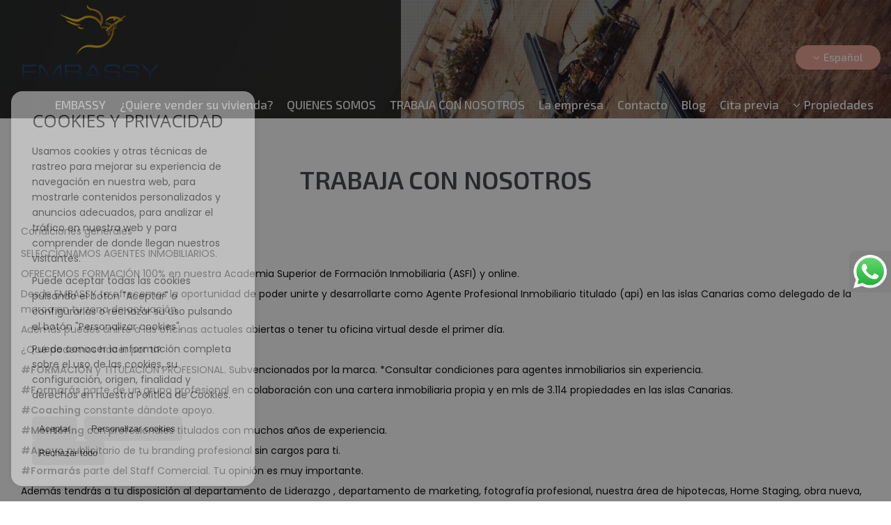

--- FILE ---
content_type: text/html; charset=UTF-8
request_url: https://www.embassycanarias.com/pages/trabajaconnosotros/
body_size: 12603
content:
<!DOCTYPE HTML><html lang="es" prefix="og: http://ogp.me/ns#"><head><meta charset="UTF-8" /><title>TRABAJA CON NOSOTROS</title> <meta name="description" content="embassycanarias.com" /><meta property="og:type" content="website" /><meta property="og:title" content="TRABAJA CON NOSOTROS" /><meta property="og:description" content="embassycanarias.com" /><meta property="og:locale" content="es" /><meta property="og:url" content="https://www.embassycanarias.com/pages/trabajaconnosotros/" /><meta property="fb:app_id" content="1441792455867775" /><meta property="og:image:url" content="https://storage.googleapis.com/static.inmoweb.es/clients/1568/logo/mini_logo.png" /><meta property="og:image:type" content="image/jpeg" /><meta property="og:image:width" content="350" /><meta property="og:image:height" content="200" /><meta property="og:url" content="/pages/trabajaconnosotros/" /><meta name="author" content="inmoweb.es" /><meta name="viewport" content="width=device-width, initial-scale=1.0" /> <link rel="shortcut icon" href="//storage.googleapis.com/static.inmoweb.es/clients/1568/logo/favicon.ico" /><link rel="apple-touch-icon" href="//storage.googleapis.com/static.inmoweb.es/clients/1568/logo/touch-icon-iphone.png" /><link rel="apple-touch-icon" sizes="76x76" href="//storage.googleapis.com/static.inmoweb.es/clients/1568/logo/touch-icon-ipad.png" /><link rel="apple-touch-icon" sizes="120x120" href="//storage.googleapis.com/static.inmoweb.es/clients/1568/logo/touch-icon-iphone-retina.png" /><link rel="apple-touch-icon" sizes="152x152" href="//storage.googleapis.com/static.inmoweb.es/clients/1568/logo/touch-icon-iphone-retina.png" /> <link rel="stylesheet" type="text/css" href="//storage.googleapis.com/staticweb.inmoweb.es/web_framework/css/global/general_unified_before.min.css?v3" /><link rel="stylesheet" type="text/css" href="//storage.googleapis.com/staticweb.inmoweb.es/assets/template/cms/css/section_v2.css" /><link rel="stylesheet" type="text/css" href="//storage.googleapis.com/staticweb.inmoweb.es/web_framework/css/estructuras/estructura_10/main.css" /><link rel="stylesheet" type="text/css" href="//storage.googleapis.com/staticweb.inmoweb.es/web_framework/css/estructuras/estructura_10/tema_16.css" /><link rel="stylesheet" type="text/css" href="//storage.googleapis.com/staticweb.inmoweb.es/web_framework/css/global/general_unified_after.min.css?v3" /><link rel="stylesheet" type="text/css" href="//ajax.googleapis.com/ajax/libs/jqueryui/1.12.1/themes/humanity/jquery-ui.min.css" /><link rel="stylesheet" type="text/css" href="/assets/scripts/nivo-slider/nivo-slider.css" /><link rel="stylesheet" type="text/css" href="//cdnjs.cloudflare.com/ajax/libs/Swiper/3.3.1/css/swiper.min.css" /><link rel="stylesheet" type="text/css" href="//unpkg.com/leaflet@1.0.3/dist/leaflet.css" /> </head><body id="extra_section"><div id="arriba"></div><div id="background"> <div id="container"> <header> <div id="logo"> <a href="/"> <img src="//storage.googleapis.com/static.inmoweb.es/clients/1568/logo/logo.png" alt="embassycanarias.com" /> </a> </div> <div id="slider"></div> <div id="navegacion"> <nav> <div id="navHeader"> <div id="navToggle"> <button> <i class="fa fa-bars"></i> </button> </div> <div id="searchToggle"> <button> <i class="fa fa-search"></i> </button> </div> <ul id="navLinks"> <li class="home"> <a href="/"> <span data-hover="EMBASSY"> EMBASSY </span> </a> </li> <li class="contact"> <a href="/contact/"> <span data-hover="¿Quiere vender su vivienda?"> ¿Quiere vender su vivienda? </span> </a> </li> <li class="aboutus"> <a href="/aboutus/"> <span data-hover="QUIENES SOMOS"> QUIENES SOMOS </span> </a> </li> <li class="extra_section active"> <a href="/pages/trabajaconnosotros/"> <span data-hover="TRABAJA CON NOSOTROS"> TRABAJA CON NOSOTROS </span> </a> </li> <li class="aboutus"> <a href="/aboutus/"> <span data-hover="La empresa"> La empresa </span> </a> </li> <li class="contact"> <a href="/contact/"> <span data-hover="Contacto"> Contacto </span> </a> </li> <li class="blog"> <a href="/blog/"> <span data-hover="Blog"> Blog </span> </a> </li> <li class="appointment"> <a href="/appointment/"> <span data-hover="Cita previa"> Cita previa </span> </a> </li> </ul> <ul id="operationList"> <li class="dropDownMenu title"> <a class="title"> <i class="fa fa-caret-down"></i> Propiedades </a> <ul> <li class="dropDownMenu"> <a> <i class="fa fa-caret-down"></i> <span data-hover="Venta"> <i class="wxp"></i> Venta </span> </a> <ul> <li class="dropDownMenu"> <a href="/apartamentos-en-venta-1-1.html"> <i class="fa fa-caret-down"> </i> <span data-hover="Apartamentos"> Apartamentos </span> </a> <ul> <li> <a href="/apartamentos-en-venta-en-torrevieja-1-1-0191.html"> <span data-hover="Apartamentos en venta en Torrevieja"> Apartamentos en venta en Torrevieja </span> </a> </li> <li> <a href="/apartamentos-en-venta-en-marbella-1-1-0125.html"> <span data-hover="Apartamentos en venta en Marbella"> Apartamentos en venta en Marbella </span> </a> </li> <li> <a href="/apartamentos-en-venta-en-arona-1-1-0358.html"> <span data-hover="Apartamentos en venta en Arona"> Apartamentos en venta en Arona </span> </a> </li> <li> <a href="/apartamentos-en-venta-en-benalmadena-1-1-0692.html"> <span data-hover="Apartamentos en venta en Benalmádena"> Apartamentos en venta en Benalmádena </span> </a> </li> <li> <a href="/apartamentos-en-venta-en-fuengirola-1-1-02450.html"> <span data-hover="Apartamentos en venta en Fuengirola"> Apartamentos en venta en Fuengirola </span> </a> </li> <li> <a href="/apartamentos-en-venta-en-alicante-1-1-091.html"> <span data-hover="Apartamentos en venta en Alicante"> Apartamentos en venta en Alicante </span> </a> </li> <li> <a href="/apartamentos-en-venta-en-torremolinos-1-1-02383.html"> <span data-hover="Apartamentos en venta en Torremolinos"> Apartamentos en venta en Torremolinos </span> </a> </li> <li> <a href="/apartamentos-en-venta-en-puerto-santiago-1-1-023246.html"> <span data-hover="Apartamentos en venta en Puerto Santiago"> Apartamentos en venta en Puerto Santiago </span> </a> </li> <li> <a href="/apartamentos-en-venta-en-madrid-1-1-013.html"> <span data-hover="Apartamentos en venta en Madrid"> Apartamentos en venta en Madrid </span> </a> </li> <li> <a href="/apartamentos-en-venta-en-adeje-1-1-03.html"> <span data-hover="Apartamentos en venta en Adeje"> Apartamentos en venta en Adeje </span> </a> </li> <li> <a href="/apartamentos-en-venta-en-las-galletas-1-1-08336.html"> <span data-hover="Apartamentos en venta en Las Galletas"> Apartamentos en venta en Las Galletas </span> </a> </li> <li> <a href="/apartamentos-en-venta-en-el-medano-1-1-08335.html"> <span data-hover="Apartamentos en venta en El Médano"> Apartamentos en venta en El Médano </span> </a> </li> <li> <a href="/apartamentos-en-venta-en-guia-de-isora-1-1-0943.html"> <span data-hover="Apartamentos en venta en Guía de Isora"> Apartamentos en venta en Guía de Isora </span> </a> </li> <li> <a href="/apartamentos-en-venta-en-malaga-1-1-027.html"> <span data-hover="Apartamentos en venta en Málaga"> Apartamentos en venta en Málaga </span> </a> </li> </ul> </li> <li class="dropDownMenu"> <a href="/aticos-en-venta-18-1.html"> <i class="fa fa-caret-down"> </i> <span data-hover="Áticos"> Áticos </span> </a> <ul> <li> <a href="/aticos-en-venta-en-marbella-18-1-0125.html"> <span data-hover="Áticos en venta en Marbella"> Áticos en venta en Marbella </span> </a> </li> <li> <a href="/aticos-en-venta-en-torrevieja-18-1-0191.html"> <span data-hover="Áticos en venta en Torrevieja"> Áticos en venta en Torrevieja </span> </a> </li> <li> <a href="/aticos-en-venta-en-benalmadena-18-1-0692.html"> <span data-hover="Áticos en venta en Benalmádena"> Áticos en venta en Benalmádena </span> </a> </li> <li> <a href="/aticos-en-venta-en-fuengirola-18-1-02450.html"> <span data-hover="Áticos en venta en Fuengirola"> Áticos en venta en Fuengirola </span> </a> </li> <li> <a href="/aticos-en-venta-en-torremolinos-18-1-02383.html"> <span data-hover="Áticos en venta en Torremolinos"> Áticos en venta en Torremolinos </span> </a> </li> <li> <a href="/aticos-en-venta-en-malaga-18-1-027.html"> <span data-hover="Áticos en venta en Málaga"> Áticos en venta en Málaga </span> </a> </li> <li> <a href="/aticos-en-venta-en-madrid-18-1-013.html"> <span data-hover="Áticos en venta en Madrid"> Áticos en venta en Madrid </span> </a> </li> <li> <a href="/aticos-en-venta-en-adeje-18-1-03.html"> <span data-hover="Áticos en venta en Adeje"> Áticos en venta en Adeje </span> </a> </li> </ul> </li> <li class="dropDownMenu"> <a href="/bungalows-en-venta-2-1.html"> <i class="fa fa-caret-down"> </i> <span data-hover="Bungalows"> Bungalows </span> </a> <ul> <li> <a href="/bungalows-en-venta-en-torrevieja-2-1-0191.html"> <span data-hover="Bungalows en venta en Torrevieja"> Bungalows en venta en Torrevieja </span> </a> </li> <li> <a href="/bungalows-en-venta-en-marbella-2-1-0125.html"> <span data-hover="Bungalows en venta en Marbella"> Bungalows en venta en Marbella </span> </a> </li> </ul> </li> <li class="dropDownMenu"> <a href="/casas-chalets-en-venta-3-1.html"> <i class="fa fa-caret-down"> </i> <span data-hover="Casas / Chalets"> Casas / Chalets </span> </a> <ul> <li> <a href="/casas-chalets-en-venta-en-benalmadena-3-1-0692.html"> <span data-hover="Casas / Chalets en venta en Benalmádena"> Casas / Chalets en venta en Benalmádena </span> </a> </li> <li> <a href="/casas-chalets-en-venta-en-marbella-3-1-0125.html"> <span data-hover="Casas / Chalets en venta en Marbella"> Casas / Chalets en venta en Marbella </span> </a> </li> <li> <a href="/casas-chalets-en-venta-en-adeje-3-1-03.html"> <span data-hover="Casas / Chalets en venta en Adeje"> Casas / Chalets en venta en Adeje </span> </a> </li> <li> <a href="/casas-chalets-en-venta-en-alicante-3-1-091.html"> <span data-hover="Casas / Chalets en venta en Alicante"> Casas / Chalets en venta en Alicante </span> </a> </li> <li> <a href="/casas-chalets-en-venta-en-malaga-3-1-027.html"> <span data-hover="Casas / Chalets en venta en Málaga"> Casas / Chalets en venta en Málaga </span> </a> </li> <li> <a href="/casas-chalets-en-venta-en-icod-de-los-vinos-3-1-02791.html"> <span data-hover="Casas / Chalets en venta en Icod de los Vinos"> Casas / Chalets en venta en Icod de los Vinos </span> </a> </li> <li> <a href="/casas-chalets-en-venta-en-arona-3-1-0358.html"> <span data-hover="Casas / Chalets en venta en Arona"> Casas / Chalets en venta en Arona </span> </a> </li> <li> <a href="/casas-chalets-en-venta-en-el-pinar-de-el-hierro-3-1-08305.html"> <span data-hover="Casas / Chalets en venta en El Pinar de El Hierro"> Casas / Chalets en venta en El Pinar de El Hierro </span> </a> </li> <li> <a href="/casas-chalets-en-venta-en-valverde-3-1-02806.html"> <span data-hover="Casas / Chalets en venta en Valverde"> Casas / Chalets en venta en Valverde </span> </a> </li> <li> <a href="/casas-chalets-en-venta-en-tacoronte-3-1-0193.html"> <span data-hover="Casas / Chalets en venta en Tacoronte"> Casas / Chalets en venta en Tacoronte </span> </a> </li> <li> <a href="/casas-chalets-en-venta-en-fasnia-3-1-02782.html"> <span data-hover="Casas / Chalets en venta en Fasnia"> Casas / Chalets en venta en Fasnia </span> </a> </li> <li> <a href="/casas-chalets-en-venta-en-arico-3-1-02779.html"> <span data-hover="Casas / Chalets en venta en Arico"> Casas / Chalets en venta en Arico </span> </a> </li> <li> <a href="/casas-chalets-en-venta-en-teror-3-1-02664.html"> <span data-hover="Casas / Chalets en venta en Teror"> Casas / Chalets en venta en Teror </span> </a> </li> <li> <a href="/casas-chalets-en-venta-en-arucas-3-1-02638.html"> <span data-hover="Casas / Chalets en venta en Arucas"> Casas / Chalets en venta en Arucas </span> </a> </li> <li> <a href="/casas-chalets-en-venta-en-fuengirola-3-1-02450.html"> <span data-hover="Casas / Chalets en venta en Fuengirola"> Casas / Chalets en venta en Fuengirola </span> </a> </li> <li> <a href="/casas-chalets-en-venta-en-coin-3-1-02438.html"> <span data-hover="Casas / Chalets en venta en Coín"> Casas / Chalets en venta en Coín </span> </a> </li> <li> <a href="/casas-chalets-en-venta-en-san-cristobal-de-la-laguna-3-1-075.html"> <span data-hover="Casas / Chalets en venta en San Cristóbal de La Laguna"> Casas / Chalets en venta en San Cristóbal de La Laguna </span> </a> </li> <li> <a href="/casas-chalets-en-venta-en-orotava-la-3-1-08.html"> <span data-hover="Casas / Chalets en venta en Orotava, La"> Casas / Chalets en venta en Orotava, La </span> </a> </li> </ul> </li> <li class="dropDownMenu"> <a href="/casas-adosadas-en-venta-21-1.html"> <i class="fa fa-caret-down"> </i> <span data-hover="Casas adosadas"> Casas adosadas </span> </a> <ul> <li> <a href="/casas-adosadas-en-venta-en-marbella-21-1-0125.html"> <span data-hover="Casas adosadas en venta en Marbella"> Casas adosadas en venta en Marbella </span> </a> </li> <li> <a href="/casas-adosadas-en-venta-en-fuengirola-21-1-02450.html"> <span data-hover="Casas adosadas en venta en Fuengirola"> Casas adosadas en venta en Fuengirola </span> </a> </li> <li> <a href="/casas-adosadas-en-venta-en-malaga-21-1-027.html"> <span data-hover="Casas adosadas en venta en Málaga"> Casas adosadas en venta en Málaga </span> </a> </li> <li> <a href="/casas-adosadas-en-venta-en-benalmadena-21-1-0692.html"> <span data-hover="Casas adosadas en venta en Benalmádena"> Casas adosadas en venta en Benalmádena </span> </a> </li> <li> <a href="/casas-adosadas-en-venta-en-frontera-21-1-02785.html"> <span data-hover="Casas adosadas en venta en Frontera"> Casas adosadas en venta en Frontera </span> </a> </li> <li> <a href="/casas-adosadas-en-venta-en-san-juan-de-la-rambla-21-1-0940.html"> <span data-hover="Casas adosadas en venta en San Juan de la Rambla"> Casas adosadas en venta en San Juan de la Rambla </span> </a> </li> <li> <a href="/casas-adosadas-en-venta-en-galdar-21-1-0189.html"> <span data-hover="Casas adosadas en venta en Gáldar"> Casas adosadas en venta en Gáldar </span> </a> </li> </ul> </li> <li class="dropDownMenu"> <a href="/casas-de-campo-en-venta-16-1.html"> <i class="fa fa-caret-down"> </i> <span data-hover="Casas de campo"> Casas de campo </span> </a> <ul> <li> <a href="/casas-de-campo-en-venta-en-frontera-16-1-02785.html"> <span data-hover="Casas de campo en venta en Frontera"> Casas de campo en venta en Frontera </span> </a> </li> <li> <a href="/casas-de-campo-en-venta-en-alicante-16-1-091.html"> <span data-hover="Casas de campo en venta en Alicante"> Casas de campo en venta en Alicante </span> </a> </li> </ul> </li> <li class="dropDownMenu"> <a href="/casas-de-pueblo-en-venta-20-1.html"> <span data-hover="Casas de pueblo"> Casas de pueblo </span> </a> </li> <li class="dropDownMenu"> <a href="/duplex-en-venta-22-1.html"> <i class="fa fa-caret-down"> </i> <span data-hover="Dúplex"> Dúplex </span> </a> <ul> <li> <a href="/duplex-en-venta-en-torrevieja-22-1-0191.html"> <span data-hover="Dúplex en venta en Torrevieja"> Dúplex en venta en Torrevieja </span> </a> </li> <li> <a href="/duplex-en-venta-en-marbella-22-1-0125.html"> <span data-hover="Dúplex en venta en Marbella"> Dúplex en venta en Marbella </span> </a> </li> <li> <a href="/duplex-en-venta-en-guia-de-isora-22-1-0943.html"> <span data-hover="Dúplex en venta en Guía de Isora"> Dúplex en venta en Guía de Isora </span> </a> </li> <li> <a href="/duplex-en-venta-en-arona-22-1-0358.html"> <span data-hover="Dúplex en venta en Arona"> Dúplex en venta en Arona </span> </a> </li> <li> <a href="/duplex-en-venta-en-adeje-22-1-03.html"> <span data-hover="Dúplex en venta en Adeje"> Dúplex en venta en Adeje </span> </a> </li> </ul> </li> <li class="dropDownMenu"> <a href="/edificios-en-venta-29-1.html"> <i class="fa fa-caret-down"> </i> <span data-hover="Edificios"> Edificios </span> </a> <ul> <li> <a href="/edificios-en-venta-en-marbella-29-1-0125.html"> <span data-hover="Edificios en venta en Marbella"> Edificios en venta en Marbella </span> </a> </li> <li> <a href="/edificios-en-venta-en-firgas-29-1-02639.html"> <span data-hover="Edificios en venta en Firgas"> Edificios en venta en Firgas </span> </a> </li> <li> <a href="/edificios-en-venta-en-santa-maria-de-guia-de-gran-canaria-29-1-05496.html"> <span data-hover="Edificios en venta en Santa María de Guía de Gran Canaria"> Edificios en venta en Santa María de Guía de Gran Canaria </span> </a> </li> <li> <a href="/edificios-en-venta-en-fuengirola-29-1-02450.html"> <span data-hover="Edificios en venta en Fuengirola"> Edificios en venta en Fuengirola </span> </a> </li> <li> <a href="/edificios-en-venta-en-alicante-29-1-091.html"> <span data-hover="Edificios en venta en Alicante"> Edificios en venta en Alicante </span> </a> </li> </ul> </li> <li class="dropDownMenu"> <a href="/estudios-en-venta-4-1.html"> <i class="fa fa-caret-down"> </i> <span data-hover="Estudios"> Estudios </span> </a> <ul> <li> <a href="/estudios-en-venta-en-las-palmas-de-gran-canaria-4-1-030.html"> <span data-hover="Estudios en venta en Las Palmas de Gran Canaria"> Estudios en venta en Las Palmas de Gran Canaria </span> </a> </li> <li> <a href="/estudios-en-venta-en-torremolinos-4-1-02383.html"> <span data-hover="Estudios en venta en Torremolinos"> Estudios en venta en Torremolinos </span> </a> </li> <li> <a href="/estudios-en-venta-en-marbella-4-1-0125.html"> <span data-hover="Estudios en venta en Marbella"> Estudios en venta en Marbella </span> </a> </li> </ul> </li> <li class="dropDownMenu"> <a href="/fincas-rusticas-en-venta-9-1.html"> <i class="fa fa-caret-down"> </i> <span data-hover="Fincas rústicas"> Fincas rústicas </span> </a> <ul> <li> <a href="/fincas-rusticas-en-venta-en-vilaflor-de-chasna-9-1-02829.html"> <span data-hover="Fincas rústicas en venta en Vilaflor de Chasna"> Fincas rústicas en venta en Vilaflor de Chasna </span> </a> </li> <li> <a href="/fincas-rusticas-en-venta-en-arico-9-1-02779.html"> <span data-hover="Fincas rústicas en venta en Arico"> Fincas rústicas en venta en Arico </span> </a> </li> <li> <a href="/fincas-rusticas-en-venta-en-mogan-9-1-02642.html"> <span data-hover="Fincas rústicas en venta en Mogán"> Fincas rústicas en venta en Mogán </span> </a> </li> <li> <a href="/fincas-rusticas-en-venta-en-alicante-9-1-091.html"> <span data-hover="Fincas rústicas en venta en Alicante"> Fincas rústicas en venta en Alicante </span> </a> </li> </ul> </li> <li class="dropDownMenu"> <a href="/garajes-parkings-en-venta-11-1.html"> <i class="fa fa-caret-down"> </i> <span data-hover="Garajes / Parkings"> Garajes / Parkings </span> </a> <ul> <li> <a href="/garajes-parkings-en-venta-en-las-palmas-de-gran-canaria-11-1-030.html"> <span data-hover="Garajes / Parkings en venta en Las Palmas de Gran Canaria"> Garajes / Parkings en venta en Las Palmas de Gran Canaria </span> </a> </li> <li> <a href="/garajes-parkings-en-venta-en-san-miguel-de-abona-11-1-0530.html"> <span data-hover="Garajes / Parkings en venta en San Miguel de Abona"> Garajes / Parkings en venta en San Miguel de Abona </span> </a> </li> <li> <a href="/garajes-parkings-en-venta-en-orotava-la-11-1-08.html"> <span data-hover="Garajes / Parkings en venta en Orotava, La"> Garajes / Parkings en venta en Orotava, La </span> </a> </li> </ul> </li> <li class="dropDownMenu"> <a href="/hoteles-en-venta-25-1.html"> <i class="fa fa-caret-down"> </i> <span data-hover="Hoteles"> Hoteles </span> </a> <ul> <li> <a href="/hoteles-en-venta-en-marbella-25-1-0125.html"> <span data-hover="Hoteles en venta en Marbella"> Hoteles en venta en Marbella </span> </a> </li> <li> <a href="/hoteles-en-venta-en-malaga-25-1-027.html"> <span data-hover="Hoteles en venta en Málaga"> Hoteles en venta en Málaga </span> </a> </li> </ul> </li> <li class="dropDownMenu"> <a href="/locales-comerciales-en-venta-10-1.html"> <i class="fa fa-caret-down"> </i> <span data-hover="Locales comerciales"> Locales comerciales </span> </a> <ul> <li> <a href="/locales-comerciales-en-venta-en-marbella-10-1-0125.html"> <span data-hover="Locales comerciales en venta en Marbella"> Locales comerciales en venta en Marbella </span> </a> </li> <li> <a href="/locales-comerciales-en-venta-en-alicante-10-1-091.html"> <span data-hover="Locales comerciales en venta en Alicante"> Locales comerciales en venta en Alicante </span> </a> </li> <li> <a href="/locales-comerciales-en-venta-en-fuengirola-10-1-02450.html"> <span data-hover="Locales comerciales en venta en Fuengirola"> Locales comerciales en venta en Fuengirola </span> </a> </li> <li> <a href="/locales-comerciales-en-venta-en-las-palmas-de-gran-canaria-10-1-030.html"> <span data-hover="Locales comerciales en venta en Las Palmas de Gran Canaria"> Locales comerciales en venta en Las Palmas de Gran Canaria </span> </a> </li> <li> <a href="/locales-comerciales-en-venta-en-santa-lucia-de-tirajana-10-1-010072.html"> <span data-hover="Locales comerciales en venta en Santa Lucía de Tirajana"> Locales comerciales en venta en Santa Lucía de Tirajana </span> </a> </li> <li> <a href="/locales-comerciales-en-venta-en-valle-gran-rey-10-1-02832.html"> <span data-hover="Locales comerciales en venta en Valle Gran Rey"> Locales comerciales en venta en Valle Gran Rey </span> </a> </li> <li> <a href="/locales-comerciales-en-venta-en-arucas-10-1-02638.html"> <span data-hover="Locales comerciales en venta en Arucas"> Locales comerciales en venta en Arucas </span> </a> </li> <li> <a href="/locales-comerciales-en-venta-en-san-bartolome-de-tirajana-10-1-0473.html"> <span data-hover="Locales comerciales en venta en San Bartolomé de Tirajana"> Locales comerciales en venta en San Bartolomé de Tirajana </span> </a> </li> <li> <a href="/locales-comerciales-en-venta-en-galdar-10-1-0189.html"> <span data-hover="Locales comerciales en venta en Gáldar"> Locales comerciales en venta en Gáldar </span> </a> </li> <li> <a href="/locales-comerciales-en-venta-en-santa-cruz-de-tenerife-10-1-038.html"> <span data-hover="Locales comerciales en venta en Santa Cruz de Tenerife"> Locales comerciales en venta en Santa Cruz de Tenerife </span> </a> </li> </ul> </li> <li class="dropDownMenu"> <a href="/naves-en-venta-14-1.html"> <i class="fa fa-caret-down"> </i> <span data-hover="Naves"> Naves </span> </a> <ul> <li> <a href="/naves-en-venta-en-telde-14-1-0130.html"> <span data-hover="Naves en venta en Telde"> Naves en venta en Telde </span> </a> </li> <li> <a href="/naves-en-venta-en-alicante-14-1-091.html"> <span data-hover="Naves en venta en Alicante"> Naves en venta en Alicante </span> </a> </li> </ul> </li> <li class="dropDownMenu"> <a href="/oficinas-en-venta-28-1.html"> <i class="fa fa-caret-down"> </i> <span data-hover="Oficinas"> Oficinas </span> </a> <ul> <li> <a href="/oficinas-en-venta-en-fuengirola-28-1-02450.html"> <span data-hover="Oficinas en venta en Fuengirola"> Oficinas en venta en Fuengirola </span> </a> </li> <li> <a href="/oficinas-en-venta-en-marbella-28-1-0125.html"> <span data-hover="Oficinas en venta en Marbella"> Oficinas en venta en Marbella </span> </a> </li> <li> <a href="/oficinas-en-venta-en-santa-cruz-de-tenerife-28-1-038.html"> <span data-hover="Oficinas en venta en Santa Cruz de Tenerife"> Oficinas en venta en Santa Cruz de Tenerife </span> </a> </li> </ul> </li> <li class="dropDownMenu"> <a href="/parcelas-en-venta-5-1.html"> <i class="fa fa-caret-down"> </i> <span data-hover="Parcelas"> Parcelas </span> </a> <ul> <li> <a href="/parcelas-en-venta-en-arico-5-1-02779.html"> <span data-hover="Parcelas en venta en Arico"> Parcelas en venta en Arico </span> </a> </li> <li> <a href="/parcelas-en-venta-en-tias-5-1-02665.html"> <span data-hover="Parcelas en venta en Tías"> Parcelas en venta en Tías </span> </a> </li> <li> <a href="/parcelas-en-venta-en-arucas-5-1-02638.html"> <span data-hover="Parcelas en venta en Arucas"> Parcelas en venta en Arucas </span> </a> </li> <li> <a href="/parcelas-en-venta-en-granadilla-de-abona-5-1-0188.html"> <span data-hover="Parcelas en venta en Granadilla de Abona"> Parcelas en venta en Granadilla de Abona </span> </a> </li> </ul> </li> <li class="dropDownMenu"> <a href="/pisos-en-venta-24-1.html"> <i class="fa fa-caret-down"> </i> <span data-hover="Pisos"> Pisos </span> </a> <ul> <li> <a href="/pisos-en-venta-en-madrid-24-1-013.html"> <span data-hover="Pisos en venta en Madrid"> Pisos en venta en Madrid </span> </a> </li> <li> <a href="/pisos-en-venta-en-torrevieja-24-1-0191.html"> <span data-hover="Pisos en venta en Torrevieja"> Pisos en venta en Torrevieja </span> </a> </li> <li> <a href="/pisos-en-venta-en-malaga-24-1-027.html"> <span data-hover="Pisos en venta en Málaga"> Pisos en venta en Málaga </span> </a> </li> <li> <a href="/pisos-en-venta-en-alicante-24-1-091.html"> <span data-hover="Pisos en venta en Alicante"> Pisos en venta en Alicante </span> </a> </li> <li> <a href="/pisos-en-venta-en-las-palmas-de-gran-canaria-24-1-030.html"> <span data-hover="Pisos en venta en Las Palmas de Gran Canaria"> Pisos en venta en Las Palmas de Gran Canaria </span> </a> </li> <li> <a href="/pisos-en-venta-en-marbella-24-1-0125.html"> <span data-hover="Pisos en venta en Marbella"> Pisos en venta en Marbella </span> </a> </li> <li> <a href="/pisos-en-venta-en-santa-cruz-de-tenerife-24-1-038.html"> <span data-hover="Pisos en venta en Santa Cruz de Tenerife"> Pisos en venta en Santa Cruz de Tenerife </span> </a> </li> <li> <a href="/pisos-en-venta-en-benalmadena-24-1-0692.html"> <span data-hover="Pisos en venta en Benalmádena"> Pisos en venta en Benalmádena </span> </a> </li> <li> <a href="/pisos-en-venta-en-arona-24-1-0358.html"> <span data-hover="Pisos en venta en Arona"> Pisos en venta en Arona </span> </a> </li> <li> <a href="/pisos-en-venta-en-fuengirola-24-1-02450.html"> <span data-hover="Pisos en venta en Fuengirola"> Pisos en venta en Fuengirola </span> </a> </li> <li> <a href="/pisos-en-venta-en-adeje-24-1-03.html"> <span data-hover="Pisos en venta en Adeje"> Pisos en venta en Adeje </span> </a> </li> <li> <a href="/pisos-en-venta-en-telde-24-1-0130.html"> <span data-hover="Pisos en venta en Telde"> Pisos en venta en Telde </span> </a> </li> <li> <a href="/pisos-en-venta-en-torremolinos-24-1-02383.html"> <span data-hover="Pisos en venta en Torremolinos"> Pisos en venta en Torremolinos </span> </a> </li> <li> <a href="/pisos-en-venta-en-riviera-del-sol-24-1-023590.html"> <span data-hover="Pisos en venta en Riviera del Sol"> Pisos en venta en Riviera del Sol </span> </a> </li> <li> <a href="/pisos-en-venta-en-ingenio-24-1-02641.html"> <span data-hover="Pisos en venta en Ingenio"> Pisos en venta en Ingenio </span> </a> </li> <li> <a href="/pisos-en-venta-en-tenoya-24-1-031756.html"> <span data-hover="Pisos en venta en Tenoya"> Pisos en venta en Tenoya </span> </a> </li> <li> <a href="/pisos-en-venta-en-arucas-24-1-02638.html"> <span data-hover="Pisos en venta en Arucas"> Pisos en venta en Arucas </span> </a> </li> </ul> </li> <li class="dropDownMenu"> <a href="/solares-urbanos-en-venta-27-1.html"> <i class="fa fa-caret-down"> </i> <span data-hover="Solares Urbanos"> Solares Urbanos </span> </a> <ul> <li> <a href="/solares-urbanos-en-venta-en-las-palmas-de-gran-canaria-27-1-030.html"> <span data-hover="Solares Urbanos en venta en Las Palmas de Gran Canaria"> Solares Urbanos en venta en Las Palmas de Gran Canaria </span> </a> </li> <li> <a href="/solares-urbanos-en-venta-en-telde-27-1-0130.html"> <span data-hover="Solares Urbanos en venta en Telde"> Solares Urbanos en venta en Telde </span> </a> </li> <li> <a href="/solares-urbanos-en-venta-en-firgas-27-1-02639.html"> <span data-hover="Solares Urbanos en venta en Firgas"> Solares Urbanos en venta en Firgas </span> </a> </li> <li> <a href="/solares-urbanos-en-venta-en-arucas-27-1-02638.html"> <span data-hover="Solares Urbanos en venta en Arucas"> Solares Urbanos en venta en Arucas </span> </a> </li> <li> <a href="/solares-urbanos-en-venta-en-frontera-27-1-02785.html"> <span data-hover="Solares Urbanos en venta en Frontera"> Solares Urbanos en venta en Frontera </span> </a> </li> <li> <a href="/solares-urbanos-en-venta-en-arico-27-1-02779.html"> <span data-hover="Solares Urbanos en venta en Arico"> Solares Urbanos en venta en Arico </span> </a> </li> <li> <a href="/solares-urbanos-en-venta-en-alajero-27-1-02778.html"> <span data-hover="Solares Urbanos en venta en Alajeró"> Solares Urbanos en venta en Alajeró </span> </a> </li> <li> <a href="/solares-urbanos-en-venta-en-tinajo-27-1-02666.html"> <span data-hover="Solares Urbanos en venta en Tinajo"> Solares Urbanos en venta en Tinajo </span> </a> </li> <li> <a href="/solares-urbanos-en-venta-en-santa-brigida-27-1-02662.html"> <span data-hover="Solares Urbanos en venta en Santa Brígida"> Solares Urbanos en venta en Santa Brígida </span> </a> </li> <li> <a href="/solares-urbanos-en-venta-en-mogan-27-1-02642.html"> <span data-hover="Solares Urbanos en venta en Mogán"> Solares Urbanos en venta en Mogán </span> </a> </li> <li> <a href="/solares-urbanos-en-venta-en-ingenio-27-1-02641.html"> <span data-hover="Solares Urbanos en venta en Ingenio"> Solares Urbanos en venta en Ingenio </span> </a> </li> <li> <a href="/solares-urbanos-en-venta-en-alicante-27-1-091.html"> <span data-hover="Solares Urbanos en venta en Alicante"> Solares Urbanos en venta en Alicante </span> </a> </li> <li> <a href="/solares-urbanos-en-venta-en-san-cristobal-de-la-laguna-27-1-075.html"> <span data-hover="Solares Urbanos en venta en San Cristóbal de La Laguna"> Solares Urbanos en venta en San Cristóbal de La Laguna </span> </a> </li> <li> <a href="/solares-urbanos-en-venta-en-orotava-la-27-1-08.html"> <span data-hover="Solares Urbanos en venta en Orotava, La"> Solares Urbanos en venta en Orotava, La </span> </a> </li> <li> <a href="/solares-urbanos-en-venta-en-valsequillo-de-gran-canaria-27-1-01024.html"> <span data-hover="Solares Urbanos en venta en Valsequillo de Gran Canaria"> Solares Urbanos en venta en Valsequillo de Gran Canaria </span> </a> </li> <li> <a href="/solares-urbanos-en-venta-en-puerto-del-rosario-27-1-01014.html"> <span data-hover="Solares Urbanos en venta en Puerto del Rosario"> Solares Urbanos en venta en Puerto del Rosario </span> </a> </li> <li> <a href="/solares-urbanos-en-venta-en-guia-de-isora-27-1-0943.html"> <span data-hover="Solares Urbanos en venta en Guía de Isora"> Solares Urbanos en venta en Guía de Isora </span> </a> </li> <li> <a href="/solares-urbanos-en-venta-en-benalmadena-27-1-0692.html"> <span data-hover="Solares Urbanos en venta en Benalmádena"> Solares Urbanos en venta en Benalmádena </span> </a> </li> <li> <a href="/solares-urbanos-en-venta-en-galdar-27-1-0189.html"> <span data-hover="Solares Urbanos en venta en Gáldar"> Solares Urbanos en venta en Gáldar </span> </a> </li> <li> <a href="/solares-urbanos-en-venta-en-granadilla-de-abona-27-1-0188.html"> <span data-hover="Solares Urbanos en venta en Granadilla de Abona"> Solares Urbanos en venta en Granadilla de Abona </span> </a> </li> </ul> </li> <li class="dropDownMenu"> <a href="/villas-de-lujo-en-venta-6-1.html"> <i class="fa fa-caret-down"> </i> <span data-hover="Villas de Lujo"> Villas de Lujo </span> </a> <ul> <li> <a href="/villas-de-lujo-en-venta-en-marbella-6-1-0125.html"> <span data-hover="Villas de Lujo en venta en Marbella"> Villas de Lujo en venta en Marbella </span> </a> </li> <li> <a href="/villas-de-lujo-en-venta-en-malaga-6-1-027.html"> <span data-hover="Villas de Lujo en venta en Málaga"> Villas de Lujo en venta en Málaga </span> </a> </li> <li> <a href="/villas-de-lujo-en-venta-en-benalmadena-6-1-0692.html"> <span data-hover="Villas de Lujo en venta en Benalmádena"> Villas de Lujo en venta en Benalmádena </span> </a> </li> <li> <a href="/villas-de-lujo-en-venta-en-alicante-6-1-091.html"> <span data-hover="Villas de Lujo en venta en Alicante"> Villas de Lujo en venta en Alicante </span> </a> </li> <li> <a href="/villas-de-lujo-en-venta-en-adeje-6-1-03.html"> <span data-hover="Villas de Lujo en venta en Adeje"> Villas de Lujo en venta en Adeje </span> </a> </li> <li> <a href="/villas-de-lujo-en-venta-en-fuengirola-6-1-02450.html"> <span data-hover="Villas de Lujo en venta en Fuengirola"> Villas de Lujo en venta en Fuengirola </span> </a> </li> </ul> </li> <li class="dropDownMenu"> <a href="/results/?id_tipo_operacion=1"> <span data-hover="Ver todas"> Ver todas </span> </a> </li> </ul> </li> </ul> </li> </ul> </div> <ul id="idiomas"> <li class="dropDownMenu"> <a class="langSelect"> <i class="fa fa-caret-down"></i> <span data-hover="Español" class="lang_es"> <span class="bandera"> <img src="/assets/img/banderas.png" alt="Español" /> </span> <span class="iniciales">es</span> <span class="nombreIdioma">Español</span> </span> </a> <ul> <li class="lang_gb"> <a href="https://www.embassycanarias.com/gb/"> <span data-hover="English"> <span class="bandera"> <img src="/assets/img/banderas.png" alt="English" /> </span> <span class="iniciales">gb</span> <span class="nombreIdioma">English</span> </span> </a> </li> <li class="lang_nl"> <a href="https://www.embassycanarias.com/nl/"> <span data-hover="Nederlands"> <span class="bandera"> <img src="/assets/img/banderas.png" alt="Nederlands" /> </span> <span class="iniciales">nl</span> <span class="nombreIdioma">Nederlands</span> </span> </a> </li> <li class="lang_de"> <a href="https://www.embassycanarias.com/de/"> <span data-hover="Deutsch"> <span class="bandera"> <img src="/assets/img/banderas.png" alt="Deutsch" /> </span> <span class="iniciales">de</span> <span class="nombreIdioma">Deutsch</span> </span> </a> </li> <li class="lang_fr"> <a href="https://www.embassycanarias.com/fr/"> <span data-hover="Français"> <span class="bandera"> <img src="/assets/img/banderas.png" alt="Français" /> </span> <span class="iniciales">fr</span> <span class="nombreIdioma">Français</span> </span> </a> </li> <li class="lang_ru"> <a href="https://www.embassycanarias.com/ru/"> <span data-hover="Russian"> <span class="bandera"> <img src="/assets/img/banderas.png" alt="Russian" /> </span> <span class="iniciales">ru</span> <span class="nombreIdioma">Russian</span> </span> </a> </li> <li class="lang_cat"> <a href="https://www.embassycanarias.com/cat/"> <span data-hover="Català"> <span class="bandera"> <img src="/assets/img/banderas.png" alt="Català" /> </span> <span class="iniciales">cat</span> <span class="nombreIdioma">Català</span> </span> </a> </li> <li class="lang_pt"> <a href="https://www.embassycanarias.com/pt/"> <span data-hover="Português"> <span class="bandera"> <img src="/assets/img/banderas.png" alt="Português" /> </span> <span class="iniciales">pt</span> <span class="nombreIdioma">Português</span> </span> </a> </li> <li class="lang_no"> <a href="https://www.embassycanarias.com/no/"> <span data-hover="Norsk"> <span class="bandera"> <img src="/assets/img/banderas.png" alt="Norsk" /> </span> <span class="iniciales">no</span> <span class="nombreIdioma">Norsk</span> </span> </a> </li> <li class="lang_fi"> <a href="https://www.embassycanarias.com/fi/"> <span data-hover="Suomalainen"> <span class="bandera"> <img src="/assets/img/banderas.png" alt="Suomalainen" /> </span> <span class="iniciales">fi</span> <span class="nombreIdioma">Suomalainen</span> </span> </a> </li> <li class="lang_se"> <a href="https://www.embassycanarias.com/se/"> <span data-hover="Svenska"> <span class="bandera"> <img src="/assets/img/banderas.png" alt="Svenska" /> </span> <span class="iniciales">se</span> <span class="nombreIdioma">Svenska</span> </span> </a> </li> <li class="lang_da"> <a href="https://www.embassycanarias.com/da/"> <span data-hover="Danskere"> <span class="bandera"> <img src="/assets/img/banderas.png" alt="Danskere" /> </span> <span class="iniciales">da</span> <span class="nombreIdioma">Danskere</span> </span> </a> </li> <li class="lang_it"> <a href="https://www.embassycanarias.com/it/"> <span data-hover="Italiano"> <span class="bandera"> <img src="/assets/img/banderas.png" alt="Italiano" /> </span> <span class="iniciales">it</span> <span class="nombreIdioma">Italiano</span> </span> </a> </li> <li class="lang_zh"> <a href="?glan=/es/gl#googtrans(es|zh-CN)"> <span data-hover="Chino"> <span class="bandera"> <img src="/assets/img/banderas.png" alt="Chino" /> </span> <span class="iniciales">zh</span> <span class="nombreIdioma">Chino</span> </span> </a> </li> <li class="lang_ar"> <a href="?glan=/es/gl#googtrans(es|ar)"> <span data-hover="Árabe"> <span class="bandera"> <img src="/assets/img/banderas.png" alt="Árabe" /> </span> <span class="iniciales">ar</span> <span class="nombreIdioma">Árabe</span> </span> </a> </li> <li class="lang_eu"> <a href="?glan=/es/gl#googtrans(es|eu)"> <span data-hover="Euskera"> <span class="bandera"> <img src="/assets/img/banderas.png" alt="Euskera" /> </span> <span class="iniciales">eu</span> <span class="nombreIdioma">Euskera</span> </span> </a> </li> <li class="lang_gl"> <a href="?glan=/es/gl#googtrans(es|gl)"> <span data-hover="Gallego"> <span class="bandera"> <img src="/assets/img/banderas.png" alt="Gallego" /> </span> <span class="iniciales">gl</span> <span class="nombreIdioma">Gallego</span> </span> </a> </li> <li class="lang_pl"> <a href="?glan=/es/gl#googtrans(es|pl)"> <span data-hover="Polaco"> <span class="bandera"> <img src="/assets/img/banderas.png" alt="Polaco" /> </span> <span class="iniciales">pl</span> <span class="nombreIdioma">Polaco</span> </span> </a> </li> </ul> </li> </ul> </nav> </div> <div class="datosContacto"> <address> <ul> <li class="agencia agencia_1 agencia_2022"> EMBASSY</li><li class="direccion"> <i class="fa fa-map-marker"></i> Calle Lirio Real, 2</li><li class="poblacionProvincia"> <i class="fa"></i> 38311 Orotava, La <span class="provincia">(Santa Cruz de Tenerife)</span></li><li class="telefono"> <a href="tel:600467385"> <i class="fa fa-phone"></i> 600467385 </a></li><li class="movil"> <a href="tel:600467385 "> <i class="fa fa-mobile"></i> 600467385 </a></li><li class="email"> <i class="fa fa-envelope-o"></i> <span id="e615614297"></span><script type="text/javascript">/*<![CDATA[*/eval("var a=\"ujy3D+QJ2-Z5BhE6rlscbXdi7.4AwG_YFeKOPIWHCxgSR18p@qnvftmU9zaToLVN0kM\";var b=a.split(\"\").sort().join(\"\");var c=\"1tgxTTkh1tgxTTkSxmxaqxTySUt\";var d=\"\";for(var e=0;e<c.length;e++)d+=b.charAt(a.indexOf(c.charAt(e)));document.getElementById(\"e615614297\").innerHTML=\"<a href=\\\"mailto:\"+d+\"\\\">\"+d+\"</a>\"")/*]]>*/</script></li> <li> <a href="/contact/" class="masInfoContact contact"> <i class="fa fa-info-circle"></i> Contacto </a> </li> </ul> <ul> <li class="agencia agencia_1 agencia_2991"> Embassy Galicia</li><li class="direccion"> <i class="fa fa-map-marker"></i> Lirio Real 2</li><li class="poblacionProvincia"> <i class="fa"></i> 38611 Orotava, La <span class="provincia">(Santa Cruz de Tenerife)</span></li><li class="telefono"> <a href="tel:600467385"> <i class="fa fa-phone"></i> 600467385 </a></li><li class="movil"> <a href="tel:600467385 "> <i class="fa fa-mobile"></i> 600467385 </a></li><li class="email"> <i class="fa fa-envelope-o"></i> <span id="e983161907"></span><script type="text/javascript">/*<![CDATA[*/eval("var a=\"2E0qbcK1r6YwsJQiVBpGIN3nHC5SDk7Tz@la.ex_fm9RhjZ-4W+FvLtAX8dMuOPUgoy\";var b=a.split(\"\").sort().join(\"\");var c=\"jL9mMMoJjL9mMMoRmtmdWmM0RAL\";var d=\"\";for(var e=0;e<c.length;e++)d+=b.charAt(a.indexOf(c.charAt(e)));document.getElementById(\"e983161907\").innerHTML=\"<a href=\\\"mailto:\"+d+\"\\\">\"+d+\"</a>\"")/*]]>*/</script></li> <li> <a href="/contact/" class="masInfoContact contact"> <i class="fa fa-info-circle"></i> Contacto </a> </li> </ul> <ul> <li class="agencia agencia_16 agencia_2116"> EMBASSY- DELEGACIÓN ISLA EL HIERRO</li><li class="direccion"> <i class="fa fa-map-marker"></i> calle Barreda y Padrón, 6</li><li class="poblacionProvincia"> <i class="fa"></i> 38900 Valverde <span class="provincia">(Santa Cruz de Tenerife)</span></li><li class="telefono"> <a href="tel:600467385"> <i class="fa fa-phone"></i> 600467385 </a></li><li class="movil"> <a href="tel:600467385 "> <i class="fa fa-mobile"></i> 600467385 </a></li><li class="email"> <i class="fa fa-envelope-o"></i> <span id="e39815692"></span><script type="text/javascript">/*<![CDATA[*/eval("var a=\"3j@e7iHG8zFtmwhVU.ynNZMcAak1EL0vbW-q69T_lBOoQPrpIXKC+sY42f5SdJRDxgu\";var b=a.split(\"\").sort().join(\"\");var c=\"PsOBSSgwPsOBSSgoBYB5XBS@o4s\";var d=\"\";for(var e=0;e<c.length;e++)d+=b.charAt(a.indexOf(c.charAt(e)));document.getElementById(\"e39815692\").innerHTML=\"<a href=\\\"mailto:\"+d+\"\\\">\"+d+\"</a>\"")/*]]>*/</script></li> <li> <a href="/contact/" class="masInfoContact contact"> <i class="fa fa-info-circle"></i> Contacto </a> </li> </ul> <ul> <li class="agencia agencia_16 agencia_2293"> EMBASSY GRAN CANARIA</li><li class="direccion"> <i class="fa fa-map-marker"></i> Avenida Pintor Pepe Dámaso 16</li><li class="poblacionProvincia"> <i class="fa"></i> 35018 Las Palmas de Gran Canaria <span class="provincia">(Las Palmas)</span></li><li class="telefono"> <a href="tel:600467385"> <i class="fa fa-phone"></i> 600467385 </a></li><li class="movil"> <a href="tel:600467385 "> <i class="fa fa-mobile"></i> 600467385 </a></li><li class="email"> <i class="fa fa-envelope-o"></i> <span id="e151576353"></span><script type="text/javascript">/*<![CDATA[*/eval("var a=\".+nH7Q918KDN2owaWEU-Tj@kFIPqR3rgmMbhCpdlyBOevJL6XVS_GAY4suztx0iZfc5\";var b=a.split(\"\").sort().join(\"\");var c=\"JAOBttcoJAOBttceBYBzVBtne4A\";var d=\"\";for(var e=0;e<c.length;e++)d+=b.charAt(a.indexOf(c.charAt(e)));document.getElementById(\"e151576353\").innerHTML=\"<a href=\\\"mailto:\"+d+\"\\\">\"+d+\"</a>\"")/*]]>*/</script></li> <li> <a href="/contact/" class="masInfoContact contact"> <i class="fa fa-info-circle"></i> Contacto </a> </li> </ul> <ul> <li class="agencia agencia_1 agencia_2614"> Embassy Magnum - Santa Cruz de Tenerife</li><li class="direccion"> <i class="fa fa-map-marker"></i> Avenida san Sebastian</li><li class="poblacionProvincia"> <i class="fa"></i> 38005 Santa Cruz de Tenerife <span class="provincia">(Santa Cruz de Tenerife)</span></li><li class="telefono"> <a href="tel:600467385"> <i class="fa fa-phone"></i> 600467385 </a></li><li class="movil"> <a href="tel:600467385 "> <i class="fa fa-mobile"></i> 600467385 </a></li><li class="email"> <i class="fa fa-envelope-o"></i> <span id="e337440296"></span><script type="text/javascript">/*<![CDATA[*/eval("var a=\"EndzopCU+fTXijJ1vAIm8kVtwQy7@29ucRDx-Z6e_W5hbaqBOFLHl0sPNK4Gr.g3MYS\";var b=a.split(\"\").sort().join(\"\");var c=\"a05WGGYja05WGGYhWsW4FWGdhP0\";var d=\"\";for(var e=0;e<c.length;e++)d+=b.charAt(a.indexOf(c.charAt(e)));document.getElementById(\"e337440296\").innerHTML=\"<a href=\\\"mailto:\"+d+\"\\\">\"+d+\"</a>\"")/*]]>*/</script></li> <li> <a href="/contact/" class="masInfoContact contact"> <i class="fa fa-info-circle"></i> Contacto </a> </li> </ul> <ul> <li class="agencia agencia_16 agencia_2128"> EMBASSY STATUS</li><li class="direccion"> <i class="fa fa-map-marker"></i> C. de José María Galván Bello, 17</li><li class="poblacionProvincia"> <i class="fa"></i> 38631 Arona <span class="provincia">(Santa Cruz de Tenerife)</span></li><li class="telefono"> <a href="tel:600467385"> <i class="fa fa-phone"></i> 600467385 </a></li><li class="movil"> <a href="tel:600467385 "> <i class="fa fa-mobile"></i> 600467385 </a></li><li class="email"> <i class="fa fa-envelope-o"></i> <span id="e236355545"></span><script type="text/javascript">/*<![CDATA[*/eval("var a=\"mfS+hQXvsP.-JKdiCaY3Gzjb9Tu7AprckWEt1UZL6w_08NIVO@Dlyq42BMonxH5egFR\";var b=a.split(\"\").sort().join(\"\");var c=\"Nq_wnnFKNq_wnnF0w4wo@wnS02q\";var d=\"\";for(var e=0;e<c.length;e++)d+=b.charAt(a.indexOf(c.charAt(e)));document.getElementById(\"e236355545\").innerHTML=\"<a href=\\\"mailto:\"+d+\"\\\">\"+d+\"</a>\"")/*]]>*/</script></li> <li> <a href="/contact/" class="masInfoContact contact"> <i class="fa fa-info-circle"></i> Contacto </a> </li> </ul> <ul> <li class="agencia agencia_67 agencia_2404"> EMBASSY MARBELLA</li><li class="direccion"> <i class="fa fa-map-marker"></i> Pasaje San Remigio, C. Presb&iacute;tero Juan Anaya</li><li class="poblacionProvincia"> <i class="fa"></i> 29602 Marbella <span class="provincia">(Málaga)</span></li><li class="telefono"> <a href="tel:600467385"> <i class="fa fa-phone"></i> 600467385 </a></li><li class="movil"> <a href="tel:600467385 "> <i class="fa fa-mobile"></i> 600467385 </a></li><li class="email"> <i class="fa fa-envelope-o"></i> <span id="e196568515"></span><script type="text/javascript">/*<![CDATA[*/eval("var a=\"v4jqtKdM6GusUwNx2zWYEZJI15Qc-kO_7oFgr0P8D9L3fpXBTAShHemyRVb.@Cail+n\";var b=a.split(\"\").sort().join(\"\");var c=\"peL9..+wpeL9..+39m9bA9.j3ye\";var d=\"\";for(var e=0;e<c.length;e++)d+=b.charAt(a.indexOf(c.charAt(e)));document.getElementById(\"e196568515\").innerHTML=\"<a href=\\\"mailto:\"+d+\"\\\">\"+d+\"</a>\"")/*]]>*/</script></li> <li> <a href="/contact/" class="masInfoContact contact"> <i class="fa fa-info-circle"></i> Contacto </a> </li> </ul> <ul> <li class="agencia agencia_68 agencia_2282"> EMBASSY TEAM CF</li><li class="direccion"> <i class="fa fa-map-marker"></i> calle Pintor Pepe Dámaso 16. TAMARACEITE</li><li class="poblacionProvincia"> <i class="fa"></i> 35018 Las Palmas de Gran Canaria <span class="provincia">(Las Palmas)</span></li><li class="telefono"> <a href="tel:600467385"> <i class="fa fa-phone"></i> 600467385 </a></li><li class="movil"> <a href="tel:600467385 "> <i class="fa fa-mobile"></i> 600467385 </a></li><li class="email"> <i class="fa fa-envelope-o"></i> <span id="e406334212"></span><script type="text/javascript">/*<![CDATA[*/eval("var a=\"8KZ0f-3JAgIsDuzr9l5e7BhQc.MVUOnLdi_wHjREaYGyFqpN1TtWXx@bmv+S64k2oPC\";var b=a.split(\"\").sort().join(\"\");var c=\"qxGYSSPuqxGYSSPyY@Y+TYSZybx\";var d=\"\";for(var e=0;e<c.length;e++)d+=b.charAt(a.indexOf(c.charAt(e)));document.getElementById(\"e406334212\").innerHTML=\"<a href=\\\"mailto:\"+d+\"\\\">\"+d+\"</a>\"")/*]]>*/</script></li> <li> <a href="/contact/" class="masInfoContact contact"> <i class="fa fa-info-circle"></i> Contacto </a> </li> </ul> <ul class="socialLinks"> <li class="facebook"> <a href="https://www.facebook.com/profile.php?id=100037444546111" target="_blank"> <i class="fa fa-facebook-square"> </i> </a></li><li class="linkedin"> <a href="https://www.linkedin.com/feed/update/urn:li:activity:6398592858617712640/" target="_blank"> <i class="fa fa-linkedin"> </i> </a></li><li class="instagram"> <a href="https://www.instagram.com/embassyrealtors/" target="_blank"> <i class="fa fa-instagram"> </i> </a></li> </ul> </address> </div> </header><div id="bgContent"> <div id="content"> <div id="buscador"> <div> <ul class="tabs"> <li class="activo"> <a data-target="#openProperty"> <i class="fa fa-search"></i> Buscar inmuebles </a> </li> </ul> <div id="openProperty" class="busquedaGeneral"> <form action="/results" method="get" id="refForm"> <fieldset> <div class="line" id="numero_ref"> <label> <i class="wxp wxp-ref"></i> Nº de referencia </label> <div> <input name="ref" id="global_ref" type="text" maxlength="20" value="" placeholder="Nº de referencia" /> <div id="refError" class="form_error hidden">Indique la referencia</div> </div> </div> <div class="line"> <div> <button class="btn btnDefault" type="submit" disabled> Buscar </button> </div> </div> </fieldset> </form> <form action="/results" method="get" id="globalForm"> <fieldset> <div class="line" id="tipo_operacion"> <label> <i class="wxp wxp-tipoOperacion"></i> Tipo de operación </label> <div> <div id="operationContent" class="globalSelector"> <i class="fa fa-angle-down"></i> <input type="hidden" name="id_tipo_operacion" id="global_operation" /> <div class="value"></div> <ul data-default="1"><li data-value="1"><a>Venta</a></li></ul> </div> <div id="operationError" class="form_error hidden">Indique el tipo de operación</div> </div> </div> <div class="line" id="tipo_propiedad"> <label> <i class="wxp wxp-tipoPropiedad"></i> Tipo de propiedad </label> <div> <div id="typeContent" class="globalSelector multiple"> <i class="fa fa-angle-down"></i> <input type="hidden" name="type" id="global_type" /> <div class="value"></div> <ul><li data-value="1"><a>Apartamentos</a></li><li data-value="18"><a>Áticos</a></li><li data-value="2"><a>Bungalows</a></li><li data-value="3"><a>Casas / Chalets</a></li><li data-value="21"><a>Casas adosadas</a></li><li data-value="16"><a>Casas de campo</a></li><li data-value="20"><a>Casas de pueblo</a></li><li data-value="22"><a>Dúplex</a></li><li data-value="29"><a>Edificios</a></li><li data-value="4"><a>Estudios</a></li><li data-value="9"><a>Fincas rústicas</a></li><li data-value="11"><a>Garajes / Parkings</a></li><li data-value="25"><a>Hoteles</a></li><li data-value="10"><a>Locales comerciales</a></li><li data-value="14"><a>Naves</a></li><li data-value="28"><a>Oficinas</a></li><li data-value="5"><a>Parcelas</a></li><li data-value="24"><a>Pisos</a></li><li data-value="27"><a>Solares Urbanos</a></li><li data-value="6"><a>Villas de Lujo</a></li></ul> </div> <div id="typeError" class="form_error hidden">Indique el tipo de inmueble</div> </div> </div> <div class="line" id="poblacion"> <label> <i class="wxp wxp-poblacion"></i> Población </label> <div> <input type="hidden" id="global_pb_cookie" value="" /> <div id="pbContent" class="globalSelector multiple"> <i class="fa fa-angle-down"></i> <input type="hidden" name="dt" id="global_destination" /> <div class="value"></div> <ul><li class="group disabled"><a>España</a><ul><li data-value="76@|@@|@"><a>Alicante</a><ul><li data-value="76@|@91@|@"><a>Alicante</a></li><li data-value="76@|@191@|@"><a>Torrevieja</a></li></ul></li><li data-value="28@|@@|@"><a>Las Palmas</a><ul><li data-value="28@|@2638@|@"><a>Arucas</a></li><li data-value="28@|@2639@|@"><a>Firgas</a></li><li data-value="28@|@189@|@"><a>Gáldar</a></li><li data-value="28@|@2641@|@"><a>Ingenio</a></li><li data-value="28@|@30@|@"><a>Las Palmas de Gran Canaria</a></li><li data-value="28@|@2642@|@"><a>Mogán</a></li><li data-value="28@|@184@|@"><a>Oliva, La</a></li><li data-value="28@|@1014@|@"><a>Puerto del Rosario</a></li><li data-value="28@|@473@|@"><a>San Bartolomé de Tirajana</a></li><li data-value="28@|@2662@|@"><a>Santa Brígida</a></li><li data-value="28@|@10072@|@"><a>Santa Lucía de Tirajana</a></li><li data-value="28@|@5496@|@"><a>Santa María de Guía de Gran Canaria</a></li><li data-value="28@|@130@|@"><a>Telde</a></li><li data-value="28@|@31756@|@"><a>Tenoya</a></li><li data-value="28@|@2664@|@"><a>Teror</a></li><li data-value="28@|@2665@|@"><a>Tías</a></li><li data-value="28@|@2666@|@"><a>Tinajo</a></li><li data-value="28@|@1024@|@"><a>Valsequillo de Gran Canaria</a></li></ul></li><li data-value="12@|@@|@"><a>Madrid</a><ul><li data-value="12@|@13@|@"><a>Madrid</a></li></ul></li><li data-value="26@|@@|@"><a>Málaga</a><ul><li data-value="26@|@692@|@"><a>Benalmádena</a></li><li data-value="26@|@2438@|@"><a>Coín</a></li><li data-value="26@|@2450@|@"><a>Fuengirola</a></li><li data-value="26@|@27@|@"><a>Málaga</a></li><li data-value="26@|@125@|@"><a>Marbella</a></li><li data-value="26@|@23590@|@"><a>Riviera del Sol</a></li><li data-value="26@|@2383@|@"><a>Torremolinos</a></li></ul></li><li data-value="2@|@@|@"><a>Santa Cruz de Tenerife</a><ul><li data-value="2@|@3@|@"><a>Adeje</a></li><li data-value="2@|@2778@|@"><a>Alajeró</a></li><li data-value="2@|@2779@|@"><a>Arico</a></li><li data-value="2@|@358@|@"><a>Arona</a></li><li data-value="2@|@8335@|@"><a>El Médano</a></li><li data-value="2@|@8305@|@"><a>El Pinar de El Hierro</a></li><li data-value="2@|@2782@|@"><a>Fasnia</a></li><li data-value="2@|@2785@|@"><a>Frontera</a></li><li data-value="2@|@188@|@"><a>Granadilla de Abona</a></li><li data-value="2@|@943@|@"><a>Guía de Isora</a></li><li data-value="2@|@2791@|@"><a>Icod de los Vinos</a></li><li data-value="2@|@8336@|@"><a>Las Galletas</a></li><li data-value="2@|@8@|@"><a>Orotava, La</a></li><li data-value="2@|@23246@|@"><a>Puerto Santiago</a></li><li data-value="2@|@75@|@"><a>San Cristóbal de La Laguna</a></li><li data-value="2@|@940@|@"><a>San Juan de la Rambla</a></li><li data-value="2@|@530@|@"><a>San Miguel de Abona</a></li><li data-value="2@|@38@|@"><a>Santa Cruz de Tenerife</a></li><li data-value="2@|@193@|@"><a>Tacoronte</a></li><li data-value="2@|@2832@|@"><a>Valle Gran Rey</a></li><li data-value="2@|@2806@|@"><a>Valverde</a></li><li data-value="2@|@2829@|@"><a>Vilaflor de Chasna</a></li></ul></li></ul></li></ul> </div> <div id="destinationError" class="form_error hidden">Seleccione al menos 1 población</div> </div> </div> <div class="line" id="dormitorios"> <label> <i class="wxp wxp-habitaciones"></i> Habitaciones </label> <div> <div class="globalSelector"> <i class="fa fa-angle-down"></i> <input type="hidden" name="dormitorios_min" /> <div class="value"></div> <ul> <li data-value="1"> <a>&gt;=&nbsp;1&nbsp;Habitaciones</a> </li> <li data-value="2"> <a>&gt;=&nbsp;2&nbsp;Habitaciones</a> </li> <li data-value="3"> <a>&gt;=&nbsp;3&nbsp;Habitaciones</a> </li> <li data-value="4"> <a>&gt;=&nbsp;4&nbsp;Habitaciones</a> </li> <li data-value="5"> <a>&gt;=&nbsp;5&nbsp;Habitaciones</a> </li> </ul> </div> <div id="bedError" class="form_error hidden">Indique el número de dormitorios</div> </div> </div> <div class="line" id="precio"> <label> <i class="wxp wxp-precio"></i> <span class="priceDesc" data-noprice="Todos los precios" data-pricefrom="Precio hasta" data-pricerange1="'', 50000, 60000, 80000, 100000, 120000, 140000, 150000, 160000, 180000, 200000, 220000, 240000, 260000, 280000, 300000, 320000, 340000, 360000, 380000, 400000, 450000, 550000, 600000, 650000, 750000, 800000, 900000, 1000000, 1500000, 2000000, 2500000, 3000000" data-pricerange2="'', 100, 150, 200, 250, 300, 350, 400, 450, 500, 550, 600, 650, 700, 750, 800, 850, 900, 950, 1000, 1100, 1200, 1300, 1400, 1500, 1600, 1700, 1800, 1900, 2000, 2100, 2400, 2700, 3000"> Todos los precios </span> </label> <div> <input type="hidden" id="internal_max_price" name="precio_max" value="" /> <div id="price-range"></div> </div> </div> <div class="line"> <div> <button class="btn btnDefault" type="submit" disabled> Buscar </button> </div> </div> </fieldset> </form> </div> <div class="busquedaAvanzada modalContainer"> <a id="abreBuscadorAvanzado"> <i class="fa fa-cog"></i> Búsqueda Avanzada </a> <div class="bg"></div> <div class="modal" id="buscadorAvanzado"> <span class="titulo"> <i class="fa fa-cog"></i> Búsqueda Avanzada </span> <form action="/results" method="get"> <div class="colIzq"> <fieldset> <legend> Buscar inmuebles </legend> <div class="line labelHorizontal"> <label> Tipo de operación:</label> <div> <div id="goperationContent" class="globalSelector"> <i class="fa fa-angle-down"></i> <input type="hidden" name="id_tipo_operacion" id="gglobal_operation" /> <div class="value"></div> <ul data-default="1"><li data-value="1"><a>Venta</a></li></ul> </div> <div id="goperationError" class="form_error hidden">Indique el tipo de operación</div> </div> </div> <div class="line labelHorizontal"> <label> Tipo de propiedad:</label> <div> <div id="gtypeContent" class="globalSelector multiple"> <i class="fa fa-angle-down"></i> <input type="hidden" name="type" id="gglobal_type" /> <div class="value"></div> <ul><li data-value="1"><a>Apartamentos</a></li><li data-value="18"><a>Áticos</a></li><li data-value="2"><a>Bungalows</a></li><li data-value="3"><a>Casas / Chalets</a></li><li data-value="21"><a>Casas adosadas</a></li><li data-value="16"><a>Casas de campo</a></li><li data-value="20"><a>Casas de pueblo</a></li><li data-value="22"><a>Dúplex</a></li><li data-value="29"><a>Edificios</a></li><li data-value="4"><a>Estudios</a></li><li data-value="9"><a>Fincas rústicas</a></li><li data-value="11"><a>Garajes / Parkings</a></li><li data-value="25"><a>Hoteles</a></li><li data-value="10"><a>Locales comerciales</a></li><li data-value="14"><a>Naves</a></li><li data-value="28"><a>Oficinas</a></li><li data-value="5"><a>Parcelas</a></li><li data-value="24"><a>Pisos</a></li><li data-value="27"><a>Solares Urbanos</a></li><li data-value="6"><a>Villas de Lujo</a></li></ul> </div> <div id="gtypeError" class="form_error hidden">Indique el tipo de inmueble</div> </div> </div> <div class="line labelHorizontal"> <label> Población:</label> <div> <input type="hidden" id="gglobal_pb_cookie" value="" /> <div id="pbAContent" class="globalSelector multiple"> <i class="fa fa-angle-down"></i> <input type="hidden" name="dt" id="gglobal_destination" /> <div class="value"></div> <ul><li class="group disabled"><a>España</a><ul><li data-value="76@|@@|@"><a>Alicante</a><ul><li data-value="76@|@91@|@"><a>Alicante</a></li><li data-value="76@|@191@|@"><a>Torrevieja</a></li></ul></li><li data-value="28@|@@|@"><a>Las Palmas</a><ul><li data-value="28@|@2638@|@"><a>Arucas</a></li><li data-value="28@|@2639@|@"><a>Firgas</a></li><li data-value="28@|@189@|@"><a>Gáldar</a></li><li data-value="28@|@2641@|@"><a>Ingenio</a></li><li data-value="28@|@30@|@"><a>Las Palmas de Gran Canaria</a></li><li data-value="28@|@2642@|@"><a>Mogán</a></li><li data-value="28@|@184@|@"><a>Oliva, La</a></li><li data-value="28@|@1014@|@"><a>Puerto del Rosario</a></li><li data-value="28@|@473@|@"><a>San Bartolomé de Tirajana</a></li><li data-value="28@|@2662@|@"><a>Santa Brígida</a></li><li data-value="28@|@10072@|@"><a>Santa Lucía de Tirajana</a></li><li data-value="28@|@5496@|@"><a>Santa María de Guía de Gran Canaria</a></li><li data-value="28@|@130@|@"><a>Telde</a></li><li data-value="28@|@31756@|@"><a>Tenoya</a></li><li data-value="28@|@2664@|@"><a>Teror</a></li><li data-value="28@|@2665@|@"><a>Tías</a></li><li data-value="28@|@2666@|@"><a>Tinajo</a></li><li data-value="28@|@1024@|@"><a>Valsequillo de Gran Canaria</a></li></ul></li><li data-value="12@|@@|@"><a>Madrid</a><ul><li data-value="12@|@13@|@"><a>Madrid</a></li></ul></li><li data-value="26@|@@|@"><a>Málaga</a><ul><li data-value="26@|@692@|@"><a>Benalmádena</a></li><li data-value="26@|@2438@|@"><a>Coín</a></li><li data-value="26@|@2450@|@"><a>Fuengirola</a></li><li data-value="26@|@27@|@"><a>Málaga</a></li><li data-value="26@|@125@|@"><a>Marbella</a></li><li data-value="26@|@23590@|@"><a>Riviera del Sol</a></li><li data-value="26@|@2383@|@"><a>Torremolinos</a></li></ul></li><li data-value="2@|@@|@"><a>Santa Cruz de Tenerife</a><ul><li data-value="2@|@3@|@"><a>Adeje</a></li><li data-value="2@|@2778@|@"><a>Alajeró</a></li><li data-value="2@|@2779@|@"><a>Arico</a></li><li data-value="2@|@358@|@"><a>Arona</a></li><li data-value="2@|@8335@|@"><a>El Médano</a></li><li data-value="2@|@8305@|@"><a>El Pinar de El Hierro</a></li><li data-value="2@|@2782@|@"><a>Fasnia</a></li><li data-value="2@|@2785@|@"><a>Frontera</a></li><li data-value="2@|@188@|@"><a>Granadilla de Abona</a></li><li data-value="2@|@943@|@"><a>Guía de Isora</a></li><li data-value="2@|@2791@|@"><a>Icod de los Vinos</a></li><li data-value="2@|@8336@|@"><a>Las Galletas</a></li><li data-value="2@|@8@|@"><a>Orotava, La</a></li><li data-value="2@|@23246@|@"><a>Puerto Santiago</a></li><li data-value="2@|@75@|@"><a>San Cristóbal de La Laguna</a></li><li data-value="2@|@940@|@"><a>San Juan de la Rambla</a></li><li data-value="2@|@530@|@"><a>San Miguel de Abona</a></li><li data-value="2@|@38@|@"><a>Santa Cruz de Tenerife</a></li><li data-value="2@|@193@|@"><a>Tacoronte</a></li><li data-value="2@|@2832@|@"><a>Valle Gran Rey</a></li><li data-value="2@|@2806@|@"><a>Valverde</a></li><li data-value="2@|@2829@|@"><a>Vilaflor de Chasna</a></li></ul></li></ul></li></ul> </div> <div id="gdestinationError" class="form_error hidden">Seleccione al menos 1 población</div> </div> </div> </fieldset> <fieldset> <legend> Características </legend> <div class="line"> <label> Habitaciones:</label> <div> <span> de </span> <select name="dormitorios_min"> <option value="" selected> de </option> <option value="0">0</option> <option value="1">1</option> <option value="2">2</option> <option value="3">3</option> <option value="4">4</option> <option value="5">5</option> <option value="6">6</option> <option value="7">7</option> <option value="8">8</option> <option value="9">9</option> <option value="10">10</option> <option value="11">11</option> <option value="12">12</option> <option value="13">13</option> <option value="14">14</option> <option value="15">15</option> <option value="16">16</option> <option value="17">17</option> <option value="18">18</option> <option value="19">19</option> <option value="20">20</option> </select> <span> a </span> <select name="dormitorios_max"> <option value="" selected> a </option> <option value="1">1</option> <option value="2">2</option> <option value="3">3</option> <option value="4">4</option> <option value="5">5</option> <option value="6">6</option> <option value="7">7</option> <option value="8">8</option> <option value="9">9</option> <option value="10">10</option> <option value="11">11</option> <option value="12">12</option> <option value="13">13</option> <option value="14">14</option> <option value="15">15</option> <option value="16">16</option> <option value="17">17</option> <option value="18">18</option> <option value="19">19</option> <option value="20">20</option> </select> </div> </div> <div class="line"> <label> Baños:</label> <div> <span> de </span> <select name="banos_min"> <option value="" selected> de </option> <option value="1">1</option> <option value="2">2</option> <option value="3">3</option> <option value="4">4</option> <option value="5">5</option> </select> <span> a </span> <select name="banos_max"> <option value="" selected> a </option> <option value="1">1</option> <option value="2">2</option> <option value="3">3</option> <option value="4">4</option> <option value="5">5</option> <option value="6">6</option> <option value="7">7</option> <option value="8">8</option> <option value="9">9</option> <option value="10">10</option> </select> </div> </div> <div class="line"> <label> Nº Aseos:</label> <div> <span> de </span> <select name="aseos_min"> <option value="" selected> de </option> <option value="1">1</option> <option value="2">2</option> <option value="3">3</option> <option value="4">4</option> <option value="5">5</option> </select> <span> a </span> <select name="aseos_max"> <option value="" selected> a </option> <option value="1">1</option> <option value="2">2</option> <option value="3">3</option> <option value="4">4</option> <option value="5">5</option> <option value="6">6</option> <option value="7">7</option> <option value="8">8</option> <option value="9">9</option> <option value="10">10</option> </select> </div> </div> <div class="line"> <label> Sup. Útil (m <span class="supIndice">2</span>):</label> <div> <span> de </span> <input type="text" name="m2_min" value="" /> <span> a </span> <input type="text" name="m2_max" value="" /> </div> </div> <div class="line"> <label> Sup. Construida (m <span class="supIndice">2</span>):</label> <div> <span> de </span> <input type="text" name="m2_construido_min" value="" /> <span> a </span> <input type="text" name="m2_construido_max" value="" /> </div> </div> <div class="line"> <label> Sup. Parcela (m <span class="supIndice">2</span>):</label> <div> <span> de </span> <input type="text" name="m2parcela_min" value="" /> <span> a </span> <input type="text" name="m2parcela_max" value="" /> </div> </div> </fieldset> </div> <div class="colDcha"> <fieldset> <legend> Detalle </legend> <div class="line labelHorizontal"> <label> Vistas </label> <div> <select name="vistas"> <option value="" selected> </option> <option value="mar">Al mar</option> <option value="montana">A la montaña</option> <option value="pool">A la piscina</option> <option value="canal">Al canal</option> <option value="golf">Al campo de golf</option> <option value="despejadas">Despejadas</option> <option value="panoramicas">Panorámicas</option> <option value="impresionantes">Impresionantes</option> </select> </div> </div> <div class="line labelHorizontal"> <label> Tipo de calefacción </label> <div> <select name="tipo_calefaccion"> <option value="" selected> </option> <option value="electrica">Eléctrica</option> <option value="gas">A gas</option> <option value="radiante">Radiante</option> <option value="solar">Solar</option> <option value="otro">Otro</option> </select> </div> </div> <div class="line labelCheckbox"> <div> <input name="tipos_obra" type="checkbox" value="ON" /> </div> <label class="despliega">Obra Nueva</label> </div> <div class="line labelCheckbox"> <div> <input name="primera_linea" type="checkbox" value="1" /> </div> <label> 1ª línea de mar </label> </div> <div class="line labelCheckbox"> <div> <input name="de_banco" type="checkbox" value="1" /> </div> <label> De entidad financiera </label> </div> <div class="line labelCheckbox"> <div> <input name="amueblado" type="checkbox" value="1"> </div> <label> Amueblado </label> </div> <div class="line labelCheckbox"> <div> <input name="piscina" type="checkbox" value="1"> </div> <label> Piscina </label> </div> <div class="line labelCheckbox"> <div> <input name="aparcamiento" type="checkbox" value="1"> </div> <label> Garaje </label> </div> <div class="line labelCheckbox"> <div> <input name="aa" type="checkbox" value="1"> </div> <label> Aire acondicionado </label> </div> <div class="line labelCheckbox"> <div> <input name="ascensor" type="checkbox" value="1"> </div> <label> Ascensor </label> </div> <div class="line labelCheckbox"> <div> <input name="amarre" type="checkbox" value="1"> </div> <label> Con amarre </label> </div> <div class="line labelCheckbox"> <div> <input name="tour" type="checkbox" value="1"> </div> <label> Con tour virtual </label> </div> </fieldset> <fieldset> <legend> Precio </legend> <div class="line"> <label> Precio:</label> <div> <span> de </span> <input name="precio_min" type="text" /> <span> a </span> <input name="precio_max" type="text" /> <span> &euro;</span> </div> </div> <div class="line labelCheckbox"> <div> <input name="t_precio_rebajado" type="checkbox" value="1" /> </div> <label> Precio rebajado</label> </div> </fieldset> <fieldset> <legend> Fecha de publicación </legend> <div class="line"> <div> <div> <input name="fecha_alta" type="radio" value="" checked="checked" /> <span> Indiferente </span> </div> <div> <input name="fecha_alta" type="radio" value="1" /> <span>Mes actual</span> </div> <div> <input name="fecha_alta" type="radio" value="2" /> <span>Últimos 7 días</span> </div> <div> <input name="fecha_alta" type="radio" value="3" /> <span>Últimas 48h</span> </div> </div> </div> </fieldset> </div> <div class="line"> <div> <button class="btn btnDefault" type="submit"> <i class="fa fa-check"></i> Buscar </button> </div> </div> <div class="line"> <a class="cerrar fa fa-times"></a> </div> </form> </div> </div> </div></div> <section> <article id="seccionInterna"> <h2>TRABAJA CON NOSOTROS</h2> <div class="texto"> <p>Condiciones generales</p><div class="kvgmc6g5 cxmmr5t8 oygrvhab hcukyx3x c1et5uql ii04i59q" style="margin:0px;white-space:pre-wrap;"><div style="font-family:inherit;">SELECCIONAMOS AGENTES INMOBILIARIOS.</div></div><div class="o9v6fnle cxmmr5t8 oygrvhab hcukyx3x c1et5uql ii04i59q" style="margin:0.5em 0px 0px;white-space:pre-wrap;"><div style="font-family:inherit;">OFRECEMOS FORMACIÓN 100% en nuestra Academia Superior de Formación Inmobiliaria (ASFI) y online.</div></div><div class="o9v6fnle cxmmr5t8 oygrvhab hcukyx3x c1et5uql ii04i59q" style="margin:0.5em 0px 0px;white-space:pre-wrap;"><div style="font-family:inherit;">Desde EMBASSY te ofrecemos la oportunidad de poder unirte y desarrollarte como Agente Profesional Inmobiliario titulado (api) en las islas Canarias como delegado de la marca en tu zona de actuación.</div></div><div class="o9v6fnle cxmmr5t8 oygrvhab hcukyx3x c1et5uql ii04i59q" style="margin:0.5em 0px 0px;white-space:pre-wrap;"><div style="font-family:inherit;">Además puedes unirte a las oficinas actuales abiertas o tener tu oficina virtual desde el primer día.</div></div><div class="o9v6fnle cxmmr5t8 oygrvhab hcukyx3x c1et5uql ii04i59q" style="margin:0.5em 0px 0px;white-space:pre-wrap;"><div style="font-family:inherit;">¿Qué podemos hacer por ti?</div></div><div class="o9v6fnle cxmmr5t8 oygrvhab hcukyx3x c1et5uql ii04i59q" style="margin:0.5em 0px 0px;white-space:pre-wrap;"><div style="font-family:inherit;"><span style="font-family:inherit;"><a class="oajrlxb2 g5ia77u1 qu0x051f esr5mh6w e9989ue4 r7d6kgcz rq0escxv nhd2j8a9 nc684nl6 p7hjln8o kvgmc6g5 cxmmr5t8 oygrvhab hcukyx3x jb3vyjys rz4wbd8a qt6c0cv9 a8nywdso i1ao9s8h esuyzwwr f1sip0of lzcic4wl q66pz984 gpro0wi8 lrazzd5p" href="https://www.facebook.com/hashtag/formaci%C3%B3n?__eep__=6&amp;__cft__%5B0%5D=AZXjyBUfscjp9op5AA-ozwzuBTP9RH21YvyusSS13B-ZBC5JKKCw78tj3eHzCOSMIt_f59CwA_BmL4riORokaLrdjNVcMsYJQpKkSl0iP_Y4ZQpBKGZ4q65imZ56441Hffb9-YoEz6G4cyAyAZTLz-kF&amp;__tn__=*NK-y-R" style="text-decoration:none;list-style:none;border-width:0px;padding:0px;margin:0px;background-color:transparent;text-align:inherit;font-weight:600;font-family:inherit;" rel="nofollow">#FORMACIÓN</a></span> y TITULACIÓN PROFESIONAL. Subvencionados por la marca. *Consultar condiciones para agentes inmobiliarios sin experiencia.</div></div><div class="o9v6fnle cxmmr5t8 oygrvhab hcukyx3x c1et5uql ii04i59q" style="margin:0.5em 0px 0px;white-space:pre-wrap;"><div style="font-family:inherit;"><span style="font-family:inherit;"><a class="oajrlxb2 g5ia77u1 qu0x051f esr5mh6w e9989ue4 r7d6kgcz rq0escxv nhd2j8a9 nc684nl6 p7hjln8o kvgmc6g5 cxmmr5t8 oygrvhab hcukyx3x jb3vyjys rz4wbd8a qt6c0cv9 a8nywdso i1ao9s8h esuyzwwr f1sip0of lzcic4wl q66pz984 gpro0wi8 lrazzd5p" href="https://www.facebook.com/hashtag/formar%C3%A1s?__eep__=6&amp;__cft__%5B0%5D=AZXjyBUfscjp9op5AA-ozwzuBTP9RH21YvyusSS13B-ZBC5JKKCw78tj3eHzCOSMIt_f59CwA_BmL4riORokaLrdjNVcMsYJQpKkSl0iP_Y4ZQpBKGZ4q65imZ56441Hffb9-YoEz6G4cyAyAZTLz-kF&amp;__tn__=*NK-y-R" style="text-decoration:none;list-style:none;border-width:0px;padding:0px;margin:0px;background-color:transparent;text-align:inherit;font-weight:600;font-family:inherit;" rel="nofollow">#Formarás</a></span> parte de un grupo profesional en colaboración con una cartera inmobiliaria propia y en mls de 3.114 propiedades en las islas Canarias.</div></div><div class="o9v6fnle cxmmr5t8 oygrvhab hcukyx3x c1et5uql ii04i59q" style="margin:0.5em 0px 0px;white-space:pre-wrap;"><div style="font-family:inherit;"><span style="font-family:inherit;"><a class="oajrlxb2 g5ia77u1 qu0x051f esr5mh6w e9989ue4 r7d6kgcz rq0escxv nhd2j8a9 nc684nl6 p7hjln8o kvgmc6g5 cxmmr5t8 oygrvhab hcukyx3x jb3vyjys rz4wbd8a qt6c0cv9 a8nywdso i1ao9s8h esuyzwwr f1sip0of lzcic4wl q66pz984 gpro0wi8 lrazzd5p" href="https://www.facebook.com/hashtag/coaching?__eep__=6&amp;__cft__%5B0%5D=AZXjyBUfscjp9op5AA-ozwzuBTP9RH21YvyusSS13B-ZBC5JKKCw78tj3eHzCOSMIt_f59CwA_BmL4riORokaLrdjNVcMsYJQpKkSl0iP_Y4ZQpBKGZ4q65imZ56441Hffb9-YoEz6G4cyAyAZTLz-kF&amp;__tn__=*NK-y-R" style="text-decoration:none;list-style:none;border-width:0px;padding:0px;margin:0px;background-color:transparent;text-align:inherit;font-weight:600;font-family:inherit;" rel="nofollow">#Coaching</a></span> constante dándote apoyo.</div></div><div class="o9v6fnle cxmmr5t8 oygrvhab hcukyx3x c1et5uql ii04i59q" style="margin:0.5em 0px 0px;white-space:pre-wrap;"><div style="font-family:inherit;"><span style="font-family:inherit;"><a class="oajrlxb2 g5ia77u1 qu0x051f esr5mh6w e9989ue4 r7d6kgcz rq0escxv nhd2j8a9 nc684nl6 p7hjln8o kvgmc6g5 cxmmr5t8 oygrvhab hcukyx3x jb3vyjys rz4wbd8a qt6c0cv9 a8nywdso i1ao9s8h esuyzwwr f1sip0of lzcic4wl q66pz984 gpro0wi8 lrazzd5p" href="https://www.facebook.com/hashtag/mentoring?__eep__=6&amp;__cft__%5B0%5D=AZXjyBUfscjp9op5AA-ozwzuBTP9RH21YvyusSS13B-ZBC5JKKCw78tj3eHzCOSMIt_f59CwA_BmL4riORokaLrdjNVcMsYJQpKkSl0iP_Y4ZQpBKGZ4q65imZ56441Hffb9-YoEz6G4cyAyAZTLz-kF&amp;__tn__=*NK-y-R" style="text-decoration:none;list-style:none;border-width:0px;padding:0px;margin:0px;background-color:transparent;text-align:inherit;font-weight:600;font-family:inherit;" rel="nofollow">#Mentoring</a></span> con profesionales titulados con muchos años de experiencia.</div></div><div class="o9v6fnle cxmmr5t8 oygrvhab hcukyx3x c1et5uql ii04i59q" style="margin:0.5em 0px 0px;white-space:pre-wrap;"><div style="font-family:inherit;"><span style="font-family:inherit;"><a class="oajrlxb2 g5ia77u1 qu0x051f esr5mh6w e9989ue4 r7d6kgcz rq0escxv nhd2j8a9 nc684nl6 p7hjln8o kvgmc6g5 cxmmr5t8 oygrvhab hcukyx3x jb3vyjys rz4wbd8a qt6c0cv9 a8nywdso i1ao9s8h esuyzwwr f1sip0of lzcic4wl q66pz984 gpro0wi8 lrazzd5p" href="https://www.facebook.com/hashtag/apoyo?__eep__=6&amp;__cft__%5B0%5D=AZXjyBUfscjp9op5AA-ozwzuBTP9RH21YvyusSS13B-ZBC5JKKCw78tj3eHzCOSMIt_f59CwA_BmL4riORokaLrdjNVcMsYJQpKkSl0iP_Y4ZQpBKGZ4q65imZ56441Hffb9-YoEz6G4cyAyAZTLz-kF&amp;__tn__=*NK-y-R" style="text-decoration:none;list-style:none;border-width:0px;padding:0px;margin:0px;background-color:transparent;text-align:inherit;font-weight:600;font-family:inherit;" rel="nofollow">#Apoyo</a></span> publicitario de tu branding profesional sin cargos para ti.</div></div><div class="o9v6fnle cxmmr5t8 oygrvhab hcukyx3x c1et5uql ii04i59q" style="margin:0.5em 0px 0px;white-space:pre-wrap;"><div style="font-family:inherit;"><span style="font-family:inherit;"><a class="oajrlxb2 g5ia77u1 qu0x051f esr5mh6w e9989ue4 r7d6kgcz rq0escxv nhd2j8a9 nc684nl6 p7hjln8o kvgmc6g5 cxmmr5t8 oygrvhab hcukyx3x jb3vyjys rz4wbd8a qt6c0cv9 a8nywdso i1ao9s8h esuyzwwr f1sip0of lzcic4wl q66pz984 gpro0wi8 lrazzd5p" href="https://www.facebook.com/hashtag/formar%C3%A1s?__eep__=6&amp;__cft__%5B0%5D=AZXjyBUfscjp9op5AA-ozwzuBTP9RH21YvyusSS13B-ZBC5JKKCw78tj3eHzCOSMIt_f59CwA_BmL4riORokaLrdjNVcMsYJQpKkSl0iP_Y4ZQpBKGZ4q65imZ56441Hffb9-YoEz6G4cyAyAZTLz-kF&amp;__tn__=*NK-y-R" style="text-decoration:none;list-style:none;border-width:0px;padding:0px;margin:0px;background-color:transparent;text-align:inherit;font-weight:600;font-family:inherit;" rel="nofollow">#Formarás</a></span> parte del Staff Comercial. Tu opinión es muy importante.</div></div><div class="o9v6fnle cxmmr5t8 oygrvhab hcukyx3x c1et5uql ii04i59q" style="margin:0.5em 0px 0px;white-space:pre-wrap;"><div style="font-family:inherit;">Además tendrás a tu disposición al departamento de Liderazgo , departamento de marketing, fotografía profesional, nuestra área de hipotecas, Home Staging, obra nueva, Reformas, Lifestyle, etc.</div></div><div class="o9v6fnle cxmmr5t8 oygrvhab hcukyx3x c1et5uql ii04i59q" style="margin:0.5em 0px 0px;white-space:pre-wrap;"><div style="font-family:inherit;"><span style="font-family:inherit;"><a class="oajrlxb2 g5ia77u1 qu0x051f esr5mh6w e9989ue4 r7d6kgcz rq0escxv nhd2j8a9 nc684nl6 p7hjln8o kvgmc6g5 cxmmr5t8 oygrvhab hcukyx3x jb3vyjys rz4wbd8a qt6c0cv9 a8nywdso i1ao9s8h esuyzwwr f1sip0of lzcic4wl q66pz984 gpro0wi8 lrazzd5p" href="https://www.facebook.com/hashtag/disponemos?__eep__=6&amp;__cft__%5B0%5D=AZXjyBUfscjp9op5AA-ozwzuBTP9RH21YvyusSS13B-ZBC5JKKCw78tj3eHzCOSMIt_f59CwA_BmL4riORokaLrdjNVcMsYJQpKkSl0iP_Y4ZQpBKGZ4q65imZ56441Hffb9-YoEz6G4cyAyAZTLz-kF&amp;__tn__=*NK-y-R" style="text-decoration:none;list-style:none;border-width:0px;padding:0px;margin:0px;background-color:transparent;text-align:inherit;font-weight:600;font-family:inherit;" rel="nofollow">#Disponemos</a></span> de las mejores app y de las herramientas tecnológicas de marketing y gestión inmobiliaria para tu día a día.</div></div><div class="o9v6fnle cxmmr5t8 oygrvhab hcukyx3x c1et5uql ii04i59q" style="margin:0.5em 0px 0px;white-space:pre-wrap;"><div style="font-family:inherit;"><span style="font-family:inherit;"><a class="oajrlxb2 g5ia77u1 qu0x051f esr5mh6w e9989ue4 r7d6kgcz rq0escxv nhd2j8a9 nc684nl6 p7hjln8o kvgmc6g5 cxmmr5t8 oygrvhab hcukyx3x jb3vyjys rz4wbd8a qt6c0cv9 a8nywdso i1ao9s8h esuyzwwr f1sip0of lzcic4wl q66pz984 gpro0wi8 lrazzd5p" href="https://www.facebook.com/hashtag/crm?__eep__=6&amp;__cft__%5B0%5D=AZXjyBUfscjp9op5AA-ozwzuBTP9RH21YvyusSS13B-ZBC5JKKCw78tj3eHzCOSMIt_f59CwA_BmL4riORokaLrdjNVcMsYJQpKkSl0iP_Y4ZQpBKGZ4q65imZ56441Hffb9-YoEz6G4cyAyAZTLz-kF&amp;__tn__=*NK-y-R" style="text-decoration:none;list-style:none;border-width:0px;padding:0px;margin:0px;background-color:transparent;text-align:inherit;font-weight:600;font-family:inherit;" rel="nofollow">#CRM</a></span> de gestión profesional.</div></div><div class="o9v6fnle cxmmr5t8 oygrvhab hcukyx3x c1et5uql ii04i59q" style="margin:0.5em 0px 0px;white-space:pre-wrap;"><div style="font-family:inherit;"><span style="font-family:inherit;"><a class="oajrlxb2 g5ia77u1 qu0x051f esr5mh6w e9989ue4 r7d6kgcz rq0escxv nhd2j8a9 nc684nl6 p7hjln8o kvgmc6g5 cxmmr5t8 oygrvhab hcukyx3x jb3vyjys rz4wbd8a qt6c0cv9 a8nywdso i1ao9s8h esuyzwwr f1sip0of lzcic4wl q66pz984 gpro0wi8 lrazzd5p" href="https://www.facebook.com/hashtag/disfrutar%C3%A1s?__eep__=6&amp;__cft__%5B0%5D=AZXjyBUfscjp9op5AA-ozwzuBTP9RH21YvyusSS13B-ZBC5JKKCw78tj3eHzCOSMIt_f59CwA_BmL4riORokaLrdjNVcMsYJQpKkSl0iP_Y4ZQpBKGZ4q65imZ56441Hffb9-YoEz6G4cyAyAZTLz-kF&amp;__tn__=*NK-y-R" style="text-decoration:none;list-style:none;border-width:0px;padding:0px;margin:0px;background-color:transparent;text-align:inherit;font-weight:600;font-family:inherit;" rel="nofollow">#Disfrutarás</a></span> y trabajarás con las mejores app de valoraciones inmobiliarias para ayudar a tus clientes.</div></div><div class="o9v6fnle cxmmr5t8 oygrvhab hcukyx3x c1et5uql ii04i59q" style="margin:0.5em 0px 0px;white-space:pre-wrap;"><div style="font-family:inherit;"><span style="font-family:inherit;"><a class="oajrlxb2 g5ia77u1 qu0x051f esr5mh6w e9989ue4 r7d6kgcz rq0escxv nhd2j8a9 nc684nl6 p7hjln8o kvgmc6g5 cxmmr5t8 oygrvhab hcukyx3x jb3vyjys rz4wbd8a qt6c0cv9 a8nywdso i1ao9s8h esuyzwwr f1sip0of lzcic4wl q66pz984 gpro0wi8 lrazzd5p" href="https://www.facebook.com/hashtag/no?__eep__=6&amp;__cft__%5B0%5D=AZXjyBUfscjp9op5AA-ozwzuBTP9RH21YvyusSS13B-ZBC5JKKCw78tj3eHzCOSMIt_f59CwA_BmL4riORokaLrdjNVcMsYJQpKkSl0iP_Y4ZQpBKGZ4q65imZ56441Hffb9-YoEz6G4cyAyAZTLz-kF&amp;__tn__=*NK-y-R" style="text-decoration:none;list-style:none;border-width:0px;padding:0px;margin:0px;background-color:transparent;text-align:inherit;font-weight:600;font-family:inherit;" rel="nofollow">#No</a></span> pagarás ningún canon</div></div><div class="o9v6fnle cxmmr5t8 oygrvhab hcukyx3x c1et5uql ii04i59q" style="margin:0.5em 0px 0px;white-space:pre-wrap;"><div style="font-family:inherit;"><span style="font-family:inherit;"><a class="oajrlxb2 g5ia77u1 qu0x051f esr5mh6w e9989ue4 r7d6kgcz rq0escxv nhd2j8a9 nc684nl6 p7hjln8o kvgmc6g5 cxmmr5t8 oygrvhab hcukyx3x jb3vyjys rz4wbd8a qt6c0cv9 a8nywdso i1ao9s8h esuyzwwr f1sip0of lzcic4wl q66pz984 gpro0wi8 lrazzd5p" href="https://www.facebook.com/hashtag/no?__eep__=6&amp;__cft__%5B0%5D=AZXjyBUfscjp9op5AA-ozwzuBTP9RH21YvyusSS13B-ZBC5JKKCw78tj3eHzCOSMIt_f59CwA_BmL4riORokaLrdjNVcMsYJQpKkSl0iP_Y4ZQpBKGZ4q65imZ56441Hffb9-YoEz6G4cyAyAZTLz-kF&amp;__tn__=*NK-y-R" style="text-decoration:none;list-style:none;border-width:0px;padding:0px;margin:0px;background-color:transparent;text-align:inherit;font-weight:600;font-family:inherit;" rel="nofollow">#No</a></span> pagarás ningún royalty</div></div><div class="o9v6fnle cxmmr5t8 oygrvhab hcukyx3x c1et5uql ii04i59q" style="margin:0.5em 0px 0px;white-space:pre-wrap;"><div style="font-family:inherit;"><span style="font-family:inherit;"><a class="oajrlxb2 g5ia77u1 qu0x051f esr5mh6w e9989ue4 r7d6kgcz rq0escxv nhd2j8a9 nc684nl6 p7hjln8o kvgmc6g5 cxmmr5t8 oygrvhab hcukyx3x jb3vyjys rz4wbd8a qt6c0cv9 a8nywdso i1ao9s8h esuyzwwr f1sip0of lzcic4wl q66pz984 gpro0wi8 lrazzd5p" href="https://www.facebook.com/hashtag/no?__eep__=6&amp;__cft__%5B0%5D=AZXjyBUfscjp9op5AA-ozwzuBTP9RH21YvyusSS13B-ZBC5JKKCw78tj3eHzCOSMIt_f59CwA_BmL4riORokaLrdjNVcMsYJQpKkSl0iP_Y4ZQpBKGZ4q65imZ56441Hffb9-YoEz6G4cyAyAZTLz-kF&amp;__tn__=*NK-y-R" style="text-decoration:none;list-style:none;border-width:0px;padding:0px;margin:0px;background-color:transparent;text-align:inherit;font-weight:600;font-family:inherit;" rel="nofollow">#No</a></span> pagarás ninguna cuota de mantenimiento de oficina.</div></div><div class="o9v6fnle cxmmr5t8 oygrvhab hcukyx3x c1et5uql ii04i59q" style="margin:0.5em 0px 0px;white-space:pre-wrap;"><div style="font-family:inherit;">Queremos tu talento, no tu dinero..</div></div><div class="o9v6fnle cxmmr5t8 oygrvhab hcukyx3x c1et5uql ii04i59q" style="margin:0.5em 0px 0px;white-space:pre-wrap;"><div style="font-family:inherit;"><span style="font-family:inherit;"><a class="oajrlxb2 g5ia77u1 qu0x051f esr5mh6w e9989ue4 r7d6kgcz rq0escxv nhd2j8a9 nc684nl6 p7hjln8o kvgmc6g5 cxmmr5t8 oygrvhab hcukyx3x jb3vyjys rz4wbd8a qt6c0cv9 a8nywdso i1ao9s8h esuyzwwr f1sip0of lzcic4wl q66pz984 gpro0wi8 lrazzd5p" href="https://www.facebook.com/hashtag/recibir%C3%A1s?__eep__=6&amp;__cft__%5B0%5D=AZXjyBUfscjp9op5AA-ozwzuBTP9RH21YvyusSS13B-ZBC5JKKCw78tj3eHzCOSMIt_f59CwA_BmL4riORokaLrdjNVcMsYJQpKkSl0iP_Y4ZQpBKGZ4q65imZ56441Hffb9-YoEz6G4cyAyAZTLz-kF&amp;__tn__=*NK-y-R" style="text-decoration:none;list-style:none;border-width:0px;padding:0px;margin:0px;background-color:transparent;text-align:inherit;font-weight:600;font-family:inherit;" rel="nofollow">#Recibirás</a></span> HONORARIOS JUSTOS.</div></div><div class="o9v6fnle cxmmr5t8 oygrvhab hcukyx3x c1et5uql ii04i59q" style="margin:0.5em 0px 0px;white-space:pre-wrap;"><div style="font-family:inherit;">Selección válida solo para las Islas Canarias.</div><hr /></div><div class="o9v6fnle cxmmr5t8 oygrvhab hcukyx3x c1et5uql ii04i59q" style="margin:0.5em 0px 0px;white-space:pre-wrap;"><p style="font-family:inherit;"><strong>NOTA IMPORTANTE: Los agentes inmobiliarios seleccionados deben disponer de estas herramientas propias: vehículo, smartphone, ordenador personal, estar dados de alta en la Seguridad Social como autónomo y disponer de estudios académicos de bachiller superior o similar. DIsponemos del Plan Master API para alumnos de ASFI que quieran ejercer la profesión inmobiliaria. *Consultar condiciones económicas y formación.</strong></p><div style="font-family:inherit;">Por eso si tienes habilidades y verdadera vocación pide una cita con nosotros.</div><p style="font-family:inherit;"><br /></p><p style="font-family:inherit;"><br /></p></div><div class="o9v6fnle cxmmr5t8 oygrvhab hcukyx3x c1et5uql ii04i59q" style="margin:0.5em 0px 0px;white-space:pre-wrap;"><div style="font-family:inherit;">Información:</div><div style="font-family:inherit;">embassy@embassycanarias.com</div></div> </div> </article> </section> </div></div><div id="accesosDirectos"></div><div id="whatsapp_chat" class="whatsapp_chat_type1" title="Whatsapp: 600467385"> <a href="https://wa.me/34600467385?text=https%3A%2F%2Fwww.embassycanarias.com%2Fpages%2Ftrabajaconnosotros%2F" target="_blank" class=""><i class="fa fa-whatsapp"></i> </a> </div><footer class="datosContactoFooterSucursalesExtra"> <div id="datosContactoFooter" class="row"> <div class="email"> <i class="fa fa-envelope-o"></i> <span> <span id="e411787495"></span><script type="text/javascript">/*<![CDATA[*/eval("var a=\"p61X.guJ+wmLE9cO_NjDl3SGMt0dsB-H7YyzkUhnvToQfxCeFa82@bRAK4rVZWiqIP5\";var b=a.split(\"\").sort().join(\"\");var c=\"xboTVVP9xboTVVPQTRTraTV1QAb\";var d=\"\";for(var e=0;e<c.length;e++)d+=b.charAt(a.indexOf(c.charAt(e)));document.getElementById(\"e411787495\").innerHTML=\"<a href=\\\"mailto:\"+d+\"\\\">\"+d+\"</a>\"")/*]]>*/</script> </span></div><div class="direccion"> <i class="fa fa-map-marker"></i> <div> <span> Calle Lirio Real, 2 <br />38311 </span> <span class="poblacion"> Orotava, La </span> <span class="provincia"> (Santa Cruz de Tenerife) </span> </div></div><div class="tlf"> <i class="fa fa-phone"></i> <span> <a href="tel:600467385 "> 600467385 </a> <br /> <a href="tel:600467385 "> 600467385 </a> </span></div> <div class="socialLinks"> <i class="fa fa-globe"></i> <ul class="socialLinks"> <li class="facebook"> <a href="https://www.facebook.com/profile.php?id=100037444546111" target="_blank"> <i class="fa fa-facebook-square"> </i> </a></li><li class="linkedin"> <a href="https://www.linkedin.com/feed/update/urn:li:activity:6398592858617712640/" target="_blank"> <i class="fa fa-linkedin"> </i> </a></li><li class="instagram"> <a href="https://www.instagram.com/embassyrealtors/" target="_blank"> <i class="fa fa-instagram"> </i> </a></li> </ul> </div> </div> <div id="datosContactoFooterSucursales" class="row"> <ul> <li class="agencia agencia_1 agencia_2022"> EMBASSY</li><li class="direccion"> <i class="fa fa-map-marker"></i> Calle Lirio Real, 2</li><li class="poblacionProvincia"> <i class="fa"></i> 38311 Orotava, La <span class="provincia">(Santa Cruz de Tenerife)</span></li><li class="telefono"> <a href="tel:600467385"> <i class="fa fa-phone"></i> 600467385 </a></li><li class="movil"> <a href="tel:600467385 "> <i class="fa fa-mobile"></i> 600467385 </a></li><li class="email"> <i class="fa fa-envelope-o"></i> <span id="e24571985"></span><script type="text/javascript">/*<![CDATA[*/eval("var a=\"Ke8VmtpC_3+4gSADfF-onx@L0Xdzj9lNEy2IB.PvUMwQhiYsk5qaJb6ZrOuG1WHT7Rc\";var b=a.split(\"\").sort().join(\"\");var c=\"ibwMGGRSibwMGGRQM6Mu5MG8QZb\";var d=\"\";for(var e=0;e<c.length;e++)d+=b.charAt(a.indexOf(c.charAt(e)));document.getElementById(\"e24571985\").innerHTML=\"<a href=\\\"mailto:\"+d+\"\\\">\"+d+\"</a>\"")/*]]>*/</script></li> </ul> <ul> <li class="agencia agencia_1 agencia_2991"> Embassy Galicia</li><li class="direccion"> <i class="fa fa-map-marker"></i> Lirio Real 2</li><li class="poblacionProvincia"> <i class="fa"></i> 38611 Orotava, La <span class="provincia">(Santa Cruz de Tenerife)</span></li><li class="telefono"> <a href="tel:600467385"> <i class="fa fa-phone"></i> 600467385 </a></li><li class="movil"> <a href="tel:600467385 "> <i class="fa fa-mobile"></i> 600467385 </a></li><li class="email"> <i class="fa fa-envelope-o"></i> <span id="e592901061"></span><script type="text/javascript">/*<![CDATA[*/eval("var a=\"1RobUT-s9YzEwOCSMHt37cJBKGIgZXh_Pu0@qFNA5axQ+kvyDfpn8erlVdmi4WL.26j\";var b=a.split(\"\").sort().join(\"\");var c=\"kexaii6Okexaii6QaramfaioQle\";var d=\"\";for(var e=0;e<c.length;e++)d+=b.charAt(a.indexOf(c.charAt(e)));document.getElementById(\"e592901061\").innerHTML=\"<a href=\\\"mailto:\"+d+\"\\\">\"+d+\"</a>\"")/*]]>*/</script></li> </ul> <ul> <li class="agencia agencia_16 agencia_2116"> EMBASSY- DELEGACIÓN ISLA EL HIERRO</li><li class="direccion"> <i class="fa fa-map-marker"></i> calle Barreda y Padrón, 6</li><li class="poblacionProvincia"> <i class="fa"></i> 38900 Valverde <span class="provincia">(Santa Cruz de Tenerife)</span></li><li class="telefono"> <a href="tel:600467385"> <i class="fa fa-phone"></i> 600467385 </a></li><li class="movil"> <a href="tel:600467385 "> <i class="fa fa-mobile"></i> 600467385 </a></li><li class="email"> <i class="fa fa-envelope-o"></i> <span id="e673818544"></span><script type="text/javascript">/*<![CDATA[*/eval("var a=\"znTEw5mNDGArHKX.b8+@2v-6FpChWloaiS0xVgI7Q4ceRPBfYqJOyZMUtdu9j_k13Ls\";var b=a.split(\"\").sort().join(\"\");var c=\"PZc499LKPZc499Le4M4uq49TeUZ\";var d=\"\";for(var e=0;e<c.length;e++)d+=b.charAt(a.indexOf(c.charAt(e)));document.getElementById(\"e673818544\").innerHTML=\"<a href=\\\"mailto:\"+d+\"\\\">\"+d+\"</a>\"")/*]]>*/</script></li> </ul> <ul> <li class="agencia agencia_16 agencia_2293"> EMBASSY GRAN CANARIA</li><li class="direccion"> <i class="fa fa-map-marker"></i> Avenida Pintor Pepe Dámaso 16</li><li class="poblacionProvincia"> <i class="fa"></i> 35018 Las Palmas de Gran Canaria <span class="provincia">(Las Palmas)</span></li><li class="telefono"> <a href="tel:600467385"> <i class="fa fa-phone"></i> 600467385 </a></li><li class="movil"> <a href="tel:600467385 "> <i class="fa fa-mobile"></i> 600467385 </a></li><li class="email"> <i class="fa fa-envelope-o"></i> <span id="e979947522"></span><script type="text/javascript">/*<![CDATA[*/eval("var a=\"QnipFtRkwxuUo_C5ZY6agAfhm0-P9HcbGdqTsB14ve@8WLz7SNEJjVlX23DMy.OrIK+\";var b=a.split(\"\").sort().join(\"\");var c=\"LV@eMMK_LV@eMMK8eleDNeMi8XV\";var d=\"\";for(var e=0;e<c.length;e++)d+=b.charAt(a.indexOf(c.charAt(e)));document.getElementById(\"e979947522\").innerHTML=\"<a href=\\\"mailto:\"+d+\"\\\">\"+d+\"</a>\"")/*]]>*/</script></li> </ul> <ul> <li class="agencia agencia_1 agencia_2614"> Embassy Magnum - Santa Cruz de Tenerife</li><li class="direccion"> <i class="fa fa-map-marker"></i> Avenida san Sebastian</li><li class="poblacionProvincia"> <i class="fa"></i> 38005 Santa Cruz de Tenerife <span class="provincia">(Santa Cruz de Tenerife)</span></li><li class="telefono"> <a href="tel:600467385"> <i class="fa fa-phone"></i> 600467385 </a></li><li class="movil"> <a href="tel:600467385 "> <i class="fa fa-mobile"></i> 600467385 </a></li><li class="email"> <i class="fa fa-envelope-o"></i> <span id="e296269123"></span><script type="text/javascript">/*<![CDATA[*/eval("var a=\"1msq5kSL89VHhNCaFUEKoMRXwTOyD-G3t7x_ilru20dzY@vJZjnIbeQ.A4Pg6WB+pcf\";var b=a.split(\"\").sort().join(\"\");var c=\"@ed0ggcN@ed0ggcz0Q0Pj0gsz.e\";var d=\"\";for(var e=0;e<c.length;e++)d+=b.charAt(a.indexOf(c.charAt(e)));document.getElementById(\"e296269123\").innerHTML=\"<a href=\\\"mailto:\"+d+\"\\\">\"+d+\"</a>\"")/*]]>*/</script></li> </ul> <ul> <li class="agencia agencia_16 agencia_2128"> EMBASSY STATUS</li><li class="direccion"> <i class="fa fa-map-marker"></i> C. de José María Galván Bello, 17</li><li class="poblacionProvincia"> <i class="fa"></i> 38631 Arona <span class="provincia">(Santa Cruz de Tenerife)</span></li><li class="telefono"> <a href="tel:600467385"> <i class="fa fa-phone"></i> 600467385 </a></li><li class="movil"> <a href="tel:600467385 "> <i class="fa fa-mobile"></i> 600467385 </a></li><li class="email"> <i class="fa fa-envelope-o"></i> <span id="e991413775"></span><script type="text/javascript">/*<![CDATA[*/eval("var a=\"t.1C2Ml3pL8URWNTa4iBSsXf@vIy0zGJme_QKd5D-EZj+A7knPc6FOobqV9xrHgwuhY\";var b=a.split(\"\").sort().join(\"\");var c=\"AOZExxhWAOZExxhjEoE9PEx1jbO\";var d=\"\";for(var e=0;e<c.length;e++)d+=b.charAt(a.indexOf(c.charAt(e)));document.getElementById(\"e991413775\").innerHTML=\"<a href=\\\"mailto:\"+d+\"\\\">\"+d+\"</a>\"")/*]]>*/</script></li> </ul> <ul> <li class="agencia agencia_67 agencia_2404"> EMBASSY MARBELLA</li><li class="direccion"> <i class="fa fa-map-marker"></i> Pasaje San Remigio, C. Presb&iacute;tero Juan Anaya</li><li class="poblacionProvincia"> <i class="fa"></i> 29602 Marbella <span class="provincia">(Málaga)</span></li><li class="telefono"> <a href="tel:600467385"> <i class="fa fa-phone"></i> 600467385 </a></li><li class="movil"> <a href="tel:600467385 "> <i class="fa fa-mobile"></i> 600467385 </a></li><li class="email"> <i class="fa fa-envelope-o"></i> <span id="e233985599"></span><script type="text/javascript">/*<![CDATA[*/eval("var a=\"oxN+JrX0SkYvb.6Pa@Zh2wdczIHjfUBAyl38qeg57npMK1mOW_FC9tLViTQ-RE4DusG\";var b=a.split(\"\").sort().join(\"\");var c=\"1tpn--s.1tpn--sMnLnQ_n-NMVt\";var d=\"\";for(var e=0;e<c.length;e++)d+=b.charAt(a.indexOf(c.charAt(e)));document.getElementById(\"e233985599\").innerHTML=\"<a href=\\\"mailto:\"+d+\"\\\">\"+d+\"</a>\"")/*]]>*/</script></li> </ul> <ul> <li class="agencia agencia_68 agencia_2282"> EMBASSY TEAM CF</li><li class="direccion"> <i class="fa fa-map-marker"></i> calle Pintor Pepe Dámaso 16. TAMARACEITE</li><li class="poblacionProvincia"> <i class="fa"></i> 35018 Las Palmas de Gran Canaria <span class="provincia">(Las Palmas)</span></li><li class="telefono"> <a href="tel:600467385"> <i class="fa fa-phone"></i> 600467385 </a></li><li class="movil"> <a href="tel:600467385 "> <i class="fa fa-mobile"></i> 600467385 </a></li><li class="email"> <i class="fa fa-envelope-o"></i> <span id="e445156229"></span><script type="text/javascript">/*<![CDATA[*/eval("var a=\"-eksjoWcEhHDz.+SvyUgfp6YI31G_tRV7XBMQ2aJbOi5wd8q9A4T0NmnKZxCLPFr@ul\";var b=a.split(\"\").sort().join(\"\");var c=\"dNiOCCu.dNiOCCu5OmOxAOCk5nN\";var d=\"\";for(var e=0;e<c.length;e++)d+=b.charAt(a.indexOf(c.charAt(e)));document.getElementById(\"e445156229\").innerHTML=\"<a href=\\\"mailto:\"+d+\"\\\">\"+d+\"</a>\"")/*]]>*/</script></li> </ul> <div class="socialLinks"> <i class="fa fa-globe"></i> <ul class="socialLinks"> <li class="facebook"> <a href="https://www.facebook.com/profile.php?id=100037444546111" target="_blank"> <i class="fa fa-facebook-square"> </i> </a></li><li class="linkedin"> <a href="https://www.linkedin.com/feed/update/urn:li:activity:6398592858617712640/" target="_blank"> <i class="fa fa-linkedin"> </i> </a></li><li class="instagram"> <a href="https://www.instagram.com/embassyrealtors/" target="_blank"> <i class="fa fa-instagram"> </i> </a></li> </ul> </div> </div> <div id="creditos" class="row"> <div class="left"> <p>&COPY; EMBASSY 2026 </p> <a href="/lopd/"> Avisos legales </a> </div> <div class="right"> <p class="inmoweb_logo" style="display:block !important;">Hecho con <a href="https://www.inmoweb.es/" target="_blank" title="Hecho con Inmoweb Software Inmobiliario">Software inmobiliario</a> </p> </div> </div> <a href="#arriba" id="toTop" class="flecha scroll"> <i class="fa fa-chevron-up"></i> </a></footer><div id="wxp_cookie_warning_data" style="display:none;"> <h2 class="title">Cookies y privacidad</h2> <div class="content"><div> <p>Usamos cookies y otras técnicas de rastreo para mejorar su experiencia de navegación en nuestra web, para mostrarle contenidos personalizados y anuncios adecuados, para analizar el tráfico en nuestra web y para comprender de donde llegan nuestros visitantes. </p> <p>Puede aceptar todas las cookies pulsando el botón "Aceptar" o configurarlas o rechazar su uso pulsando el botón "Personalizar cookies".</p> <p>Puede conocer la información completa sobre el uso de las cookies, su configuración, origen, finalidad y derechos en nuestra <a href="/cookie_policy/" target="_blank" rel="noreferrer noopener">Política de Cookies</a>.</p></div><br /><ul><li>Estrictamente necesarias</li> <li>Funcionales</li> <li>Analíticas</li> <li>Marketing</li></ul><br /><ul><li>Aceptar</li> <li>Personalizar cookies</li></ul></div></div></div></div><script type="text/javascript" src="//use.fontawesome.com/f3e8ea743e.js" ></script><script type="text/javascript" src="//ajax.googleapis.com/ajax/libs/jquery/3.2.1/jquery.min.js" ></script><script type="text/javascript" src="//ajax.googleapis.com/ajax/libs/jqueryui/1.12.1/jquery-ui.min.js" ></script><script type="text/javascript" src="//cdnjs.cloudflare.com/ajax/libs/jquery-migrate/3.0.0/jquery-migrate.min.js" ></script><script type="text/javascript" src="/assets/scripts/jquery.stellar.min.js" ></script><script type="text/javascript" src="/assets/scripts/nivo-slider/jquery.nivo.slider.pack.js" ></script><script type="text/javascript" src="//cdnjs.cloudflare.com/ajax/libs/Swiper/3.3.1/js/swiper.min.js" ></script><script type="text/javascript" src="//unpkg.com/leaflet@1.0.3/dist/leaflet.js" ></script><script type="text/javascript" src="/assets/scripts/jquery.inputmask.bundle.min.js" ></script><script type="text/javascript" src="/assets/scripts/main.min.js?v144" ></script></body></html>

--- FILE ---
content_type: text/html; charset=UTF-8
request_url: https://www.embassycanarias.com/pages/trabajaconnosotros/?visit
body_size: 12594
content:
<!DOCTYPE HTML><html lang="es" prefix="og: http://ogp.me/ns#"><head><meta charset="UTF-8" /><title>TRABAJA CON NOSOTROS</title> <meta name="description" content="embassycanarias.com" /><meta property="og:type" content="website" /><meta property="og:title" content="TRABAJA CON NOSOTROS" /><meta property="og:description" content="embassycanarias.com" /><meta property="og:locale" content="es" /><meta property="og:url" content="https://www.embassycanarias.com/pages/trabajaconnosotros/" /><meta property="fb:app_id" content="1441792455867775" /><meta property="og:image:url" content="https://storage.googleapis.com/static.inmoweb.es/clients/1568/logo/mini_logo.png" /><meta property="og:image:type" content="image/jpeg" /><meta property="og:image:width" content="350" /><meta property="og:image:height" content="200" /><meta property="og:url" content="/pages/trabajaconnosotros/" /><meta name="author" content="inmoweb.es" /><meta name="viewport" content="width=device-width, initial-scale=1.0" /> <link rel="shortcut icon" href="//storage.googleapis.com/static.inmoweb.es/clients/1568/logo/favicon.ico" /><link rel="apple-touch-icon" href="//storage.googleapis.com/static.inmoweb.es/clients/1568/logo/touch-icon-iphone.png" /><link rel="apple-touch-icon" sizes="76x76" href="//storage.googleapis.com/static.inmoweb.es/clients/1568/logo/touch-icon-ipad.png" /><link rel="apple-touch-icon" sizes="120x120" href="//storage.googleapis.com/static.inmoweb.es/clients/1568/logo/touch-icon-iphone-retina.png" /><link rel="apple-touch-icon" sizes="152x152" href="//storage.googleapis.com/static.inmoweb.es/clients/1568/logo/touch-icon-iphone-retina.png" /> <link rel="stylesheet" type="text/css" href="//storage.googleapis.com/staticweb.inmoweb.es/web_framework/css/global/general_unified_before.min.css?v3" /><link rel="stylesheet" type="text/css" href="//storage.googleapis.com/staticweb.inmoweb.es/assets/template/cms/css/section_v2.css" /><link rel="stylesheet" type="text/css" href="//storage.googleapis.com/staticweb.inmoweb.es/web_framework/css/estructuras/estructura_10/main.css" /><link rel="stylesheet" type="text/css" href="//storage.googleapis.com/staticweb.inmoweb.es/web_framework/css/estructuras/estructura_10/tema_16.css" /><link rel="stylesheet" type="text/css" href="//storage.googleapis.com/staticweb.inmoweb.es/web_framework/css/global/general_unified_after.min.css?v3" /><link rel="stylesheet" type="text/css" href="//ajax.googleapis.com/ajax/libs/jqueryui/1.12.1/themes/humanity/jquery-ui.min.css" /><link rel="stylesheet" type="text/css" href="/assets/scripts/nivo-slider/nivo-slider.css" /><link rel="stylesheet" type="text/css" href="//cdnjs.cloudflare.com/ajax/libs/Swiper/3.3.1/css/swiper.min.css" /><link rel="stylesheet" type="text/css" href="//unpkg.com/leaflet@1.0.3/dist/leaflet.css" /> </head><body id="extra_section"><div id="arriba"></div><div id="background"> <div id="container"> <header> <div id="logo"> <a href="/"> <img src="//storage.googleapis.com/static.inmoweb.es/clients/1568/logo/logo.png" alt="embassycanarias.com" /> </a> </div> <div id="slider"></div> <div id="navegacion"> <nav> <div id="navHeader"> <div id="navToggle"> <button> <i class="fa fa-bars"></i> </button> </div> <div id="searchToggle"> <button> <i class="fa fa-search"></i> </button> </div> <ul id="navLinks"> <li class="home"> <a href="/"> <span data-hover="EMBASSY"> EMBASSY </span> </a> </li> <li class="contact"> <a href="/contact/"> <span data-hover="¿Quiere vender su vivienda?"> ¿Quiere vender su vivienda? </span> </a> </li> <li class="aboutus"> <a href="/aboutus/"> <span data-hover="QUIENES SOMOS"> QUIENES SOMOS </span> </a> </li> <li class="extra_section active"> <a href="/pages/trabajaconnosotros/"> <span data-hover="TRABAJA CON NOSOTROS"> TRABAJA CON NOSOTROS </span> </a> </li> <li class="aboutus"> <a href="/aboutus/"> <span data-hover="La empresa"> La empresa </span> </a> </li> <li class="contact"> <a href="/contact/"> <span data-hover="Contacto"> Contacto </span> </a> </li> <li class="blog"> <a href="/blog/"> <span data-hover="Blog"> Blog </span> </a> </li> <li class="appointment"> <a href="/appointment/"> <span data-hover="Cita previa"> Cita previa </span> </a> </li> </ul> <ul id="operationList"> <li class="dropDownMenu title"> <a class="title"> <i class="fa fa-caret-down"></i> Propiedades </a> <ul> <li class="dropDownMenu"> <a> <i class="fa fa-caret-down"></i> <span data-hover="Venta"> <i class="wxp"></i> Venta </span> </a> <ul> <li class="dropDownMenu"> <a href="/apartamentos-en-venta-1-1.html"> <i class="fa fa-caret-down"> </i> <span data-hover="Apartamentos"> Apartamentos </span> </a> <ul> <li> <a href="/apartamentos-en-venta-en-torrevieja-1-1-0191.html"> <span data-hover="Apartamentos en venta en Torrevieja"> Apartamentos en venta en Torrevieja </span> </a> </li> <li> <a href="/apartamentos-en-venta-en-marbella-1-1-0125.html"> <span data-hover="Apartamentos en venta en Marbella"> Apartamentos en venta en Marbella </span> </a> </li> <li> <a href="/apartamentos-en-venta-en-arona-1-1-0358.html"> <span data-hover="Apartamentos en venta en Arona"> Apartamentos en venta en Arona </span> </a> </li> <li> <a href="/apartamentos-en-venta-en-benalmadena-1-1-0692.html"> <span data-hover="Apartamentos en venta en Benalmádena"> Apartamentos en venta en Benalmádena </span> </a> </li> <li> <a href="/apartamentos-en-venta-en-fuengirola-1-1-02450.html"> <span data-hover="Apartamentos en venta en Fuengirola"> Apartamentos en venta en Fuengirola </span> </a> </li> <li> <a href="/apartamentos-en-venta-en-alicante-1-1-091.html"> <span data-hover="Apartamentos en venta en Alicante"> Apartamentos en venta en Alicante </span> </a> </li> <li> <a href="/apartamentos-en-venta-en-torremolinos-1-1-02383.html"> <span data-hover="Apartamentos en venta en Torremolinos"> Apartamentos en venta en Torremolinos </span> </a> </li> <li> <a href="/apartamentos-en-venta-en-puerto-santiago-1-1-023246.html"> <span data-hover="Apartamentos en venta en Puerto Santiago"> Apartamentos en venta en Puerto Santiago </span> </a> </li> <li> <a href="/apartamentos-en-venta-en-madrid-1-1-013.html"> <span data-hover="Apartamentos en venta en Madrid"> Apartamentos en venta en Madrid </span> </a> </li> <li> <a href="/apartamentos-en-venta-en-adeje-1-1-03.html"> <span data-hover="Apartamentos en venta en Adeje"> Apartamentos en venta en Adeje </span> </a> </li> <li> <a href="/apartamentos-en-venta-en-las-galletas-1-1-08336.html"> <span data-hover="Apartamentos en venta en Las Galletas"> Apartamentos en venta en Las Galletas </span> </a> </li> <li> <a href="/apartamentos-en-venta-en-el-medano-1-1-08335.html"> <span data-hover="Apartamentos en venta en El Médano"> Apartamentos en venta en El Médano </span> </a> </li> <li> <a href="/apartamentos-en-venta-en-guia-de-isora-1-1-0943.html"> <span data-hover="Apartamentos en venta en Guía de Isora"> Apartamentos en venta en Guía de Isora </span> </a> </li> <li> <a href="/apartamentos-en-venta-en-malaga-1-1-027.html"> <span data-hover="Apartamentos en venta en Málaga"> Apartamentos en venta en Málaga </span> </a> </li> </ul> </li> <li class="dropDownMenu"> <a href="/aticos-en-venta-18-1.html"> <i class="fa fa-caret-down"> </i> <span data-hover="Áticos"> Áticos </span> </a> <ul> <li> <a href="/aticos-en-venta-en-marbella-18-1-0125.html"> <span data-hover="Áticos en venta en Marbella"> Áticos en venta en Marbella </span> </a> </li> <li> <a href="/aticos-en-venta-en-torrevieja-18-1-0191.html"> <span data-hover="Áticos en venta en Torrevieja"> Áticos en venta en Torrevieja </span> </a> </li> <li> <a href="/aticos-en-venta-en-benalmadena-18-1-0692.html"> <span data-hover="Áticos en venta en Benalmádena"> Áticos en venta en Benalmádena </span> </a> </li> <li> <a href="/aticos-en-venta-en-fuengirola-18-1-02450.html"> <span data-hover="Áticos en venta en Fuengirola"> Áticos en venta en Fuengirola </span> </a> </li> <li> <a href="/aticos-en-venta-en-torremolinos-18-1-02383.html"> <span data-hover="Áticos en venta en Torremolinos"> Áticos en venta en Torremolinos </span> </a> </li> <li> <a href="/aticos-en-venta-en-malaga-18-1-027.html"> <span data-hover="Áticos en venta en Málaga"> Áticos en venta en Málaga </span> </a> </li> <li> <a href="/aticos-en-venta-en-madrid-18-1-013.html"> <span data-hover="Áticos en venta en Madrid"> Áticos en venta en Madrid </span> </a> </li> <li> <a href="/aticos-en-venta-en-adeje-18-1-03.html"> <span data-hover="Áticos en venta en Adeje"> Áticos en venta en Adeje </span> </a> </li> </ul> </li> <li class="dropDownMenu"> <a href="/bungalows-en-venta-2-1.html"> <i class="fa fa-caret-down"> </i> <span data-hover="Bungalows"> Bungalows </span> </a> <ul> <li> <a href="/bungalows-en-venta-en-torrevieja-2-1-0191.html"> <span data-hover="Bungalows en venta en Torrevieja"> Bungalows en venta en Torrevieja </span> </a> </li> <li> <a href="/bungalows-en-venta-en-marbella-2-1-0125.html"> <span data-hover="Bungalows en venta en Marbella"> Bungalows en venta en Marbella </span> </a> </li> </ul> </li> <li class="dropDownMenu"> <a href="/casas-chalets-en-venta-3-1.html"> <i class="fa fa-caret-down"> </i> <span data-hover="Casas / Chalets"> Casas / Chalets </span> </a> <ul> <li> <a href="/casas-chalets-en-venta-en-benalmadena-3-1-0692.html"> <span data-hover="Casas / Chalets en venta en Benalmádena"> Casas / Chalets en venta en Benalmádena </span> </a> </li> <li> <a href="/casas-chalets-en-venta-en-marbella-3-1-0125.html"> <span data-hover="Casas / Chalets en venta en Marbella"> Casas / Chalets en venta en Marbella </span> </a> </li> <li> <a href="/casas-chalets-en-venta-en-adeje-3-1-03.html"> <span data-hover="Casas / Chalets en venta en Adeje"> Casas / Chalets en venta en Adeje </span> </a> </li> <li> <a href="/casas-chalets-en-venta-en-alicante-3-1-091.html"> <span data-hover="Casas / Chalets en venta en Alicante"> Casas / Chalets en venta en Alicante </span> </a> </li> <li> <a href="/casas-chalets-en-venta-en-malaga-3-1-027.html"> <span data-hover="Casas / Chalets en venta en Málaga"> Casas / Chalets en venta en Málaga </span> </a> </li> <li> <a href="/casas-chalets-en-venta-en-icod-de-los-vinos-3-1-02791.html"> <span data-hover="Casas / Chalets en venta en Icod de los Vinos"> Casas / Chalets en venta en Icod de los Vinos </span> </a> </li> <li> <a href="/casas-chalets-en-venta-en-arona-3-1-0358.html"> <span data-hover="Casas / Chalets en venta en Arona"> Casas / Chalets en venta en Arona </span> </a> </li> <li> <a href="/casas-chalets-en-venta-en-el-pinar-de-el-hierro-3-1-08305.html"> <span data-hover="Casas / Chalets en venta en El Pinar de El Hierro"> Casas / Chalets en venta en El Pinar de El Hierro </span> </a> </li> <li> <a href="/casas-chalets-en-venta-en-valverde-3-1-02806.html"> <span data-hover="Casas / Chalets en venta en Valverde"> Casas / Chalets en venta en Valverde </span> </a> </li> <li> <a href="/casas-chalets-en-venta-en-tacoronte-3-1-0193.html"> <span data-hover="Casas / Chalets en venta en Tacoronte"> Casas / Chalets en venta en Tacoronte </span> </a> </li> <li> <a href="/casas-chalets-en-venta-en-fasnia-3-1-02782.html"> <span data-hover="Casas / Chalets en venta en Fasnia"> Casas / Chalets en venta en Fasnia </span> </a> </li> <li> <a href="/casas-chalets-en-venta-en-arico-3-1-02779.html"> <span data-hover="Casas / Chalets en venta en Arico"> Casas / Chalets en venta en Arico </span> </a> </li> <li> <a href="/casas-chalets-en-venta-en-teror-3-1-02664.html"> <span data-hover="Casas / Chalets en venta en Teror"> Casas / Chalets en venta en Teror </span> </a> </li> <li> <a href="/casas-chalets-en-venta-en-arucas-3-1-02638.html"> <span data-hover="Casas / Chalets en venta en Arucas"> Casas / Chalets en venta en Arucas </span> </a> </li> <li> <a href="/casas-chalets-en-venta-en-fuengirola-3-1-02450.html"> <span data-hover="Casas / Chalets en venta en Fuengirola"> Casas / Chalets en venta en Fuengirola </span> </a> </li> <li> <a href="/casas-chalets-en-venta-en-coin-3-1-02438.html"> <span data-hover="Casas / Chalets en venta en Coín"> Casas / Chalets en venta en Coín </span> </a> </li> <li> <a href="/casas-chalets-en-venta-en-san-cristobal-de-la-laguna-3-1-075.html"> <span data-hover="Casas / Chalets en venta en San Cristóbal de La Laguna"> Casas / Chalets en venta en San Cristóbal de La Laguna </span> </a> </li> <li> <a href="/casas-chalets-en-venta-en-orotava-la-3-1-08.html"> <span data-hover="Casas / Chalets en venta en Orotava, La"> Casas / Chalets en venta en Orotava, La </span> </a> </li> </ul> </li> <li class="dropDownMenu"> <a href="/casas-adosadas-en-venta-21-1.html"> <i class="fa fa-caret-down"> </i> <span data-hover="Casas adosadas"> Casas adosadas </span> </a> <ul> <li> <a href="/casas-adosadas-en-venta-en-marbella-21-1-0125.html"> <span data-hover="Casas adosadas en venta en Marbella"> Casas adosadas en venta en Marbella </span> </a> </li> <li> <a href="/casas-adosadas-en-venta-en-fuengirola-21-1-02450.html"> <span data-hover="Casas adosadas en venta en Fuengirola"> Casas adosadas en venta en Fuengirola </span> </a> </li> <li> <a href="/casas-adosadas-en-venta-en-malaga-21-1-027.html"> <span data-hover="Casas adosadas en venta en Málaga"> Casas adosadas en venta en Málaga </span> </a> </li> <li> <a href="/casas-adosadas-en-venta-en-benalmadena-21-1-0692.html"> <span data-hover="Casas adosadas en venta en Benalmádena"> Casas adosadas en venta en Benalmádena </span> </a> </li> <li> <a href="/casas-adosadas-en-venta-en-frontera-21-1-02785.html"> <span data-hover="Casas adosadas en venta en Frontera"> Casas adosadas en venta en Frontera </span> </a> </li> <li> <a href="/casas-adosadas-en-venta-en-san-juan-de-la-rambla-21-1-0940.html"> <span data-hover="Casas adosadas en venta en San Juan de la Rambla"> Casas adosadas en venta en San Juan de la Rambla </span> </a> </li> <li> <a href="/casas-adosadas-en-venta-en-galdar-21-1-0189.html"> <span data-hover="Casas adosadas en venta en Gáldar"> Casas adosadas en venta en Gáldar </span> </a> </li> </ul> </li> <li class="dropDownMenu"> <a href="/casas-de-campo-en-venta-16-1.html"> <i class="fa fa-caret-down"> </i> <span data-hover="Casas de campo"> Casas de campo </span> </a> <ul> <li> <a href="/casas-de-campo-en-venta-en-frontera-16-1-02785.html"> <span data-hover="Casas de campo en venta en Frontera"> Casas de campo en venta en Frontera </span> </a> </li> <li> <a href="/casas-de-campo-en-venta-en-alicante-16-1-091.html"> <span data-hover="Casas de campo en venta en Alicante"> Casas de campo en venta en Alicante </span> </a> </li> </ul> </li> <li class="dropDownMenu"> <a href="/casas-de-pueblo-en-venta-20-1.html"> <span data-hover="Casas de pueblo"> Casas de pueblo </span> </a> </li> <li class="dropDownMenu"> <a href="/duplex-en-venta-22-1.html"> <i class="fa fa-caret-down"> </i> <span data-hover="Dúplex"> Dúplex </span> </a> <ul> <li> <a href="/duplex-en-venta-en-torrevieja-22-1-0191.html"> <span data-hover="Dúplex en venta en Torrevieja"> Dúplex en venta en Torrevieja </span> </a> </li> <li> <a href="/duplex-en-venta-en-marbella-22-1-0125.html"> <span data-hover="Dúplex en venta en Marbella"> Dúplex en venta en Marbella </span> </a> </li> <li> <a href="/duplex-en-venta-en-guia-de-isora-22-1-0943.html"> <span data-hover="Dúplex en venta en Guía de Isora"> Dúplex en venta en Guía de Isora </span> </a> </li> <li> <a href="/duplex-en-venta-en-arona-22-1-0358.html"> <span data-hover="Dúplex en venta en Arona"> Dúplex en venta en Arona </span> </a> </li> <li> <a href="/duplex-en-venta-en-adeje-22-1-03.html"> <span data-hover="Dúplex en venta en Adeje"> Dúplex en venta en Adeje </span> </a> </li> </ul> </li> <li class="dropDownMenu"> <a href="/edificios-en-venta-29-1.html"> <i class="fa fa-caret-down"> </i> <span data-hover="Edificios"> Edificios </span> </a> <ul> <li> <a href="/edificios-en-venta-en-marbella-29-1-0125.html"> <span data-hover="Edificios en venta en Marbella"> Edificios en venta en Marbella </span> </a> </li> <li> <a href="/edificios-en-venta-en-firgas-29-1-02639.html"> <span data-hover="Edificios en venta en Firgas"> Edificios en venta en Firgas </span> </a> </li> <li> <a href="/edificios-en-venta-en-santa-maria-de-guia-de-gran-canaria-29-1-05496.html"> <span data-hover="Edificios en venta en Santa María de Guía de Gran Canaria"> Edificios en venta en Santa María de Guía de Gran Canaria </span> </a> </li> <li> <a href="/edificios-en-venta-en-fuengirola-29-1-02450.html"> <span data-hover="Edificios en venta en Fuengirola"> Edificios en venta en Fuengirola </span> </a> </li> <li> <a href="/edificios-en-venta-en-alicante-29-1-091.html"> <span data-hover="Edificios en venta en Alicante"> Edificios en venta en Alicante </span> </a> </li> </ul> </li> <li class="dropDownMenu"> <a href="/estudios-en-venta-4-1.html"> <i class="fa fa-caret-down"> </i> <span data-hover="Estudios"> Estudios </span> </a> <ul> <li> <a href="/estudios-en-venta-en-las-palmas-de-gran-canaria-4-1-030.html"> <span data-hover="Estudios en venta en Las Palmas de Gran Canaria"> Estudios en venta en Las Palmas de Gran Canaria </span> </a> </li> <li> <a href="/estudios-en-venta-en-torremolinos-4-1-02383.html"> <span data-hover="Estudios en venta en Torremolinos"> Estudios en venta en Torremolinos </span> </a> </li> <li> <a href="/estudios-en-venta-en-marbella-4-1-0125.html"> <span data-hover="Estudios en venta en Marbella"> Estudios en venta en Marbella </span> </a> </li> </ul> </li> <li class="dropDownMenu"> <a href="/fincas-rusticas-en-venta-9-1.html"> <i class="fa fa-caret-down"> </i> <span data-hover="Fincas rústicas"> Fincas rústicas </span> </a> <ul> <li> <a href="/fincas-rusticas-en-venta-en-vilaflor-de-chasna-9-1-02829.html"> <span data-hover="Fincas rústicas en venta en Vilaflor de Chasna"> Fincas rústicas en venta en Vilaflor de Chasna </span> </a> </li> <li> <a href="/fincas-rusticas-en-venta-en-arico-9-1-02779.html"> <span data-hover="Fincas rústicas en venta en Arico"> Fincas rústicas en venta en Arico </span> </a> </li> <li> <a href="/fincas-rusticas-en-venta-en-mogan-9-1-02642.html"> <span data-hover="Fincas rústicas en venta en Mogán"> Fincas rústicas en venta en Mogán </span> </a> </li> <li> <a href="/fincas-rusticas-en-venta-en-alicante-9-1-091.html"> <span data-hover="Fincas rústicas en venta en Alicante"> Fincas rústicas en venta en Alicante </span> </a> </li> </ul> </li> <li class="dropDownMenu"> <a href="/garajes-parkings-en-venta-11-1.html"> <i class="fa fa-caret-down"> </i> <span data-hover="Garajes / Parkings"> Garajes / Parkings </span> </a> <ul> <li> <a href="/garajes-parkings-en-venta-en-las-palmas-de-gran-canaria-11-1-030.html"> <span data-hover="Garajes / Parkings en venta en Las Palmas de Gran Canaria"> Garajes / Parkings en venta en Las Palmas de Gran Canaria </span> </a> </li> <li> <a href="/garajes-parkings-en-venta-en-san-miguel-de-abona-11-1-0530.html"> <span data-hover="Garajes / Parkings en venta en San Miguel de Abona"> Garajes / Parkings en venta en San Miguel de Abona </span> </a> </li> <li> <a href="/garajes-parkings-en-venta-en-orotava-la-11-1-08.html"> <span data-hover="Garajes / Parkings en venta en Orotava, La"> Garajes / Parkings en venta en Orotava, La </span> </a> </li> </ul> </li> <li class="dropDownMenu"> <a href="/hoteles-en-venta-25-1.html"> <i class="fa fa-caret-down"> </i> <span data-hover="Hoteles"> Hoteles </span> </a> <ul> <li> <a href="/hoteles-en-venta-en-marbella-25-1-0125.html"> <span data-hover="Hoteles en venta en Marbella"> Hoteles en venta en Marbella </span> </a> </li> <li> <a href="/hoteles-en-venta-en-malaga-25-1-027.html"> <span data-hover="Hoteles en venta en Málaga"> Hoteles en venta en Málaga </span> </a> </li> </ul> </li> <li class="dropDownMenu"> <a href="/locales-comerciales-en-venta-10-1.html"> <i class="fa fa-caret-down"> </i> <span data-hover="Locales comerciales"> Locales comerciales </span> </a> <ul> <li> <a href="/locales-comerciales-en-venta-en-marbella-10-1-0125.html"> <span data-hover="Locales comerciales en venta en Marbella"> Locales comerciales en venta en Marbella </span> </a> </li> <li> <a href="/locales-comerciales-en-venta-en-alicante-10-1-091.html"> <span data-hover="Locales comerciales en venta en Alicante"> Locales comerciales en venta en Alicante </span> </a> </li> <li> <a href="/locales-comerciales-en-venta-en-fuengirola-10-1-02450.html"> <span data-hover="Locales comerciales en venta en Fuengirola"> Locales comerciales en venta en Fuengirola </span> </a> </li> <li> <a href="/locales-comerciales-en-venta-en-las-palmas-de-gran-canaria-10-1-030.html"> <span data-hover="Locales comerciales en venta en Las Palmas de Gran Canaria"> Locales comerciales en venta en Las Palmas de Gran Canaria </span> </a> </li> <li> <a href="/locales-comerciales-en-venta-en-santa-lucia-de-tirajana-10-1-010072.html"> <span data-hover="Locales comerciales en venta en Santa Lucía de Tirajana"> Locales comerciales en venta en Santa Lucía de Tirajana </span> </a> </li> <li> <a href="/locales-comerciales-en-venta-en-valle-gran-rey-10-1-02832.html"> <span data-hover="Locales comerciales en venta en Valle Gran Rey"> Locales comerciales en venta en Valle Gran Rey </span> </a> </li> <li> <a href="/locales-comerciales-en-venta-en-arucas-10-1-02638.html"> <span data-hover="Locales comerciales en venta en Arucas"> Locales comerciales en venta en Arucas </span> </a> </li> <li> <a href="/locales-comerciales-en-venta-en-san-bartolome-de-tirajana-10-1-0473.html"> <span data-hover="Locales comerciales en venta en San Bartolomé de Tirajana"> Locales comerciales en venta en San Bartolomé de Tirajana </span> </a> </li> <li> <a href="/locales-comerciales-en-venta-en-galdar-10-1-0189.html"> <span data-hover="Locales comerciales en venta en Gáldar"> Locales comerciales en venta en Gáldar </span> </a> </li> <li> <a href="/locales-comerciales-en-venta-en-santa-cruz-de-tenerife-10-1-038.html"> <span data-hover="Locales comerciales en venta en Santa Cruz de Tenerife"> Locales comerciales en venta en Santa Cruz de Tenerife </span> </a> </li> </ul> </li> <li class="dropDownMenu"> <a href="/naves-en-venta-14-1.html"> <i class="fa fa-caret-down"> </i> <span data-hover="Naves"> Naves </span> </a> <ul> <li> <a href="/naves-en-venta-en-telde-14-1-0130.html"> <span data-hover="Naves en venta en Telde"> Naves en venta en Telde </span> </a> </li> <li> <a href="/naves-en-venta-en-alicante-14-1-091.html"> <span data-hover="Naves en venta en Alicante"> Naves en venta en Alicante </span> </a> </li> </ul> </li> <li class="dropDownMenu"> <a href="/oficinas-en-venta-28-1.html"> <i class="fa fa-caret-down"> </i> <span data-hover="Oficinas"> Oficinas </span> </a> <ul> <li> <a href="/oficinas-en-venta-en-fuengirola-28-1-02450.html"> <span data-hover="Oficinas en venta en Fuengirola"> Oficinas en venta en Fuengirola </span> </a> </li> <li> <a href="/oficinas-en-venta-en-marbella-28-1-0125.html"> <span data-hover="Oficinas en venta en Marbella"> Oficinas en venta en Marbella </span> </a> </li> <li> <a href="/oficinas-en-venta-en-santa-cruz-de-tenerife-28-1-038.html"> <span data-hover="Oficinas en venta en Santa Cruz de Tenerife"> Oficinas en venta en Santa Cruz de Tenerife </span> </a> </li> </ul> </li> <li class="dropDownMenu"> <a href="/parcelas-en-venta-5-1.html"> <i class="fa fa-caret-down"> </i> <span data-hover="Parcelas"> Parcelas </span> </a> <ul> <li> <a href="/parcelas-en-venta-en-arico-5-1-02779.html"> <span data-hover="Parcelas en venta en Arico"> Parcelas en venta en Arico </span> </a> </li> <li> <a href="/parcelas-en-venta-en-tias-5-1-02665.html"> <span data-hover="Parcelas en venta en Tías"> Parcelas en venta en Tías </span> </a> </li> <li> <a href="/parcelas-en-venta-en-arucas-5-1-02638.html"> <span data-hover="Parcelas en venta en Arucas"> Parcelas en venta en Arucas </span> </a> </li> <li> <a href="/parcelas-en-venta-en-granadilla-de-abona-5-1-0188.html"> <span data-hover="Parcelas en venta en Granadilla de Abona"> Parcelas en venta en Granadilla de Abona </span> </a> </li> </ul> </li> <li class="dropDownMenu"> <a href="/pisos-en-venta-24-1.html"> <i class="fa fa-caret-down"> </i> <span data-hover="Pisos"> Pisos </span> </a> <ul> <li> <a href="/pisos-en-venta-en-madrid-24-1-013.html"> <span data-hover="Pisos en venta en Madrid"> Pisos en venta en Madrid </span> </a> </li> <li> <a href="/pisos-en-venta-en-torrevieja-24-1-0191.html"> <span data-hover="Pisos en venta en Torrevieja"> Pisos en venta en Torrevieja </span> </a> </li> <li> <a href="/pisos-en-venta-en-malaga-24-1-027.html"> <span data-hover="Pisos en venta en Málaga"> Pisos en venta en Málaga </span> </a> </li> <li> <a href="/pisos-en-venta-en-alicante-24-1-091.html"> <span data-hover="Pisos en venta en Alicante"> Pisos en venta en Alicante </span> </a> </li> <li> <a href="/pisos-en-venta-en-las-palmas-de-gran-canaria-24-1-030.html"> <span data-hover="Pisos en venta en Las Palmas de Gran Canaria"> Pisos en venta en Las Palmas de Gran Canaria </span> </a> </li> <li> <a href="/pisos-en-venta-en-marbella-24-1-0125.html"> <span data-hover="Pisos en venta en Marbella"> Pisos en venta en Marbella </span> </a> </li> <li> <a href="/pisos-en-venta-en-santa-cruz-de-tenerife-24-1-038.html"> <span data-hover="Pisos en venta en Santa Cruz de Tenerife"> Pisos en venta en Santa Cruz de Tenerife </span> </a> </li> <li> <a href="/pisos-en-venta-en-benalmadena-24-1-0692.html"> <span data-hover="Pisos en venta en Benalmádena"> Pisos en venta en Benalmádena </span> </a> </li> <li> <a href="/pisos-en-venta-en-arona-24-1-0358.html"> <span data-hover="Pisos en venta en Arona"> Pisos en venta en Arona </span> </a> </li> <li> <a href="/pisos-en-venta-en-fuengirola-24-1-02450.html"> <span data-hover="Pisos en venta en Fuengirola"> Pisos en venta en Fuengirola </span> </a> </li> <li> <a href="/pisos-en-venta-en-adeje-24-1-03.html"> <span data-hover="Pisos en venta en Adeje"> Pisos en venta en Adeje </span> </a> </li> <li> <a href="/pisos-en-venta-en-telde-24-1-0130.html"> <span data-hover="Pisos en venta en Telde"> Pisos en venta en Telde </span> </a> </li> <li> <a href="/pisos-en-venta-en-torremolinos-24-1-02383.html"> <span data-hover="Pisos en venta en Torremolinos"> Pisos en venta en Torremolinos </span> </a> </li> <li> <a href="/pisos-en-venta-en-riviera-del-sol-24-1-023590.html"> <span data-hover="Pisos en venta en Riviera del Sol"> Pisos en venta en Riviera del Sol </span> </a> </li> <li> <a href="/pisos-en-venta-en-ingenio-24-1-02641.html"> <span data-hover="Pisos en venta en Ingenio"> Pisos en venta en Ingenio </span> </a> </li> <li> <a href="/pisos-en-venta-en-tenoya-24-1-031756.html"> <span data-hover="Pisos en venta en Tenoya"> Pisos en venta en Tenoya </span> </a> </li> <li> <a href="/pisos-en-venta-en-arucas-24-1-02638.html"> <span data-hover="Pisos en venta en Arucas"> Pisos en venta en Arucas </span> </a> </li> </ul> </li> <li class="dropDownMenu"> <a href="/solares-urbanos-en-venta-27-1.html"> <i class="fa fa-caret-down"> </i> <span data-hover="Solares Urbanos"> Solares Urbanos </span> </a> <ul> <li> <a href="/solares-urbanos-en-venta-en-las-palmas-de-gran-canaria-27-1-030.html"> <span data-hover="Solares Urbanos en venta en Las Palmas de Gran Canaria"> Solares Urbanos en venta en Las Palmas de Gran Canaria </span> </a> </li> <li> <a href="/solares-urbanos-en-venta-en-telde-27-1-0130.html"> <span data-hover="Solares Urbanos en venta en Telde"> Solares Urbanos en venta en Telde </span> </a> </li> <li> <a href="/solares-urbanos-en-venta-en-firgas-27-1-02639.html"> <span data-hover="Solares Urbanos en venta en Firgas"> Solares Urbanos en venta en Firgas </span> </a> </li> <li> <a href="/solares-urbanos-en-venta-en-arucas-27-1-02638.html"> <span data-hover="Solares Urbanos en venta en Arucas"> Solares Urbanos en venta en Arucas </span> </a> </li> <li> <a href="/solares-urbanos-en-venta-en-frontera-27-1-02785.html"> <span data-hover="Solares Urbanos en venta en Frontera"> Solares Urbanos en venta en Frontera </span> </a> </li> <li> <a href="/solares-urbanos-en-venta-en-arico-27-1-02779.html"> <span data-hover="Solares Urbanos en venta en Arico"> Solares Urbanos en venta en Arico </span> </a> </li> <li> <a href="/solares-urbanos-en-venta-en-alajero-27-1-02778.html"> <span data-hover="Solares Urbanos en venta en Alajeró"> Solares Urbanos en venta en Alajeró </span> </a> </li> <li> <a href="/solares-urbanos-en-venta-en-tinajo-27-1-02666.html"> <span data-hover="Solares Urbanos en venta en Tinajo"> Solares Urbanos en venta en Tinajo </span> </a> </li> <li> <a href="/solares-urbanos-en-venta-en-santa-brigida-27-1-02662.html"> <span data-hover="Solares Urbanos en venta en Santa Brígida"> Solares Urbanos en venta en Santa Brígida </span> </a> </li> <li> <a href="/solares-urbanos-en-venta-en-mogan-27-1-02642.html"> <span data-hover="Solares Urbanos en venta en Mogán"> Solares Urbanos en venta en Mogán </span> </a> </li> <li> <a href="/solares-urbanos-en-venta-en-ingenio-27-1-02641.html"> <span data-hover="Solares Urbanos en venta en Ingenio"> Solares Urbanos en venta en Ingenio </span> </a> </li> <li> <a href="/solares-urbanos-en-venta-en-alicante-27-1-091.html"> <span data-hover="Solares Urbanos en venta en Alicante"> Solares Urbanos en venta en Alicante </span> </a> </li> <li> <a href="/solares-urbanos-en-venta-en-san-cristobal-de-la-laguna-27-1-075.html"> <span data-hover="Solares Urbanos en venta en San Cristóbal de La Laguna"> Solares Urbanos en venta en San Cristóbal de La Laguna </span> </a> </li> <li> <a href="/solares-urbanos-en-venta-en-orotava-la-27-1-08.html"> <span data-hover="Solares Urbanos en venta en Orotava, La"> Solares Urbanos en venta en Orotava, La </span> </a> </li> <li> <a href="/solares-urbanos-en-venta-en-valsequillo-de-gran-canaria-27-1-01024.html"> <span data-hover="Solares Urbanos en venta en Valsequillo de Gran Canaria"> Solares Urbanos en venta en Valsequillo de Gran Canaria </span> </a> </li> <li> <a href="/solares-urbanos-en-venta-en-puerto-del-rosario-27-1-01014.html"> <span data-hover="Solares Urbanos en venta en Puerto del Rosario"> Solares Urbanos en venta en Puerto del Rosario </span> </a> </li> <li> <a href="/solares-urbanos-en-venta-en-guia-de-isora-27-1-0943.html"> <span data-hover="Solares Urbanos en venta en Guía de Isora"> Solares Urbanos en venta en Guía de Isora </span> </a> </li> <li> <a href="/solares-urbanos-en-venta-en-benalmadena-27-1-0692.html"> <span data-hover="Solares Urbanos en venta en Benalmádena"> Solares Urbanos en venta en Benalmádena </span> </a> </li> <li> <a href="/solares-urbanos-en-venta-en-galdar-27-1-0189.html"> <span data-hover="Solares Urbanos en venta en Gáldar"> Solares Urbanos en venta en Gáldar </span> </a> </li> <li> <a href="/solares-urbanos-en-venta-en-granadilla-de-abona-27-1-0188.html"> <span data-hover="Solares Urbanos en venta en Granadilla de Abona"> Solares Urbanos en venta en Granadilla de Abona </span> </a> </li> </ul> </li> <li class="dropDownMenu"> <a href="/villas-de-lujo-en-venta-6-1.html"> <i class="fa fa-caret-down"> </i> <span data-hover="Villas de Lujo"> Villas de Lujo </span> </a> <ul> <li> <a href="/villas-de-lujo-en-venta-en-marbella-6-1-0125.html"> <span data-hover="Villas de Lujo en venta en Marbella"> Villas de Lujo en venta en Marbella </span> </a> </li> <li> <a href="/villas-de-lujo-en-venta-en-malaga-6-1-027.html"> <span data-hover="Villas de Lujo en venta en Málaga"> Villas de Lujo en venta en Málaga </span> </a> </li> <li> <a href="/villas-de-lujo-en-venta-en-benalmadena-6-1-0692.html"> <span data-hover="Villas de Lujo en venta en Benalmádena"> Villas de Lujo en venta en Benalmádena </span> </a> </li> <li> <a href="/villas-de-lujo-en-venta-en-alicante-6-1-091.html"> <span data-hover="Villas de Lujo en venta en Alicante"> Villas de Lujo en venta en Alicante </span> </a> </li> <li> <a href="/villas-de-lujo-en-venta-en-adeje-6-1-03.html"> <span data-hover="Villas de Lujo en venta en Adeje"> Villas de Lujo en venta en Adeje </span> </a> </li> <li> <a href="/villas-de-lujo-en-venta-en-fuengirola-6-1-02450.html"> <span data-hover="Villas de Lujo en venta en Fuengirola"> Villas de Lujo en venta en Fuengirola </span> </a> </li> </ul> </li> <li class="dropDownMenu"> <a href="/results/?id_tipo_operacion=1"> <span data-hover="Ver todas"> Ver todas </span> </a> </li> </ul> </li> </ul> </li> </ul> </div> <ul id="idiomas"> <li class="dropDownMenu"> <a class="langSelect"> <i class="fa fa-caret-down"></i> <span data-hover="Español" class="lang_es"> <span class="bandera"> <img src="/assets/img/banderas.png" alt="Español" /> </span> <span class="iniciales">es</span> <span class="nombreIdioma">Español</span> </span> </a> <ul> <li class="lang_gb"> <a href="https://www.embassycanarias.com/gb/"> <span data-hover="English"> <span class="bandera"> <img src="/assets/img/banderas.png" alt="English" /> </span> <span class="iniciales">gb</span> <span class="nombreIdioma">English</span> </span> </a> </li> <li class="lang_nl"> <a href="https://www.embassycanarias.com/nl/"> <span data-hover="Nederlands"> <span class="bandera"> <img src="/assets/img/banderas.png" alt="Nederlands" /> </span> <span class="iniciales">nl</span> <span class="nombreIdioma">Nederlands</span> </span> </a> </li> <li class="lang_de"> <a href="https://www.embassycanarias.com/de/"> <span data-hover="Deutsch"> <span class="bandera"> <img src="/assets/img/banderas.png" alt="Deutsch" /> </span> <span class="iniciales">de</span> <span class="nombreIdioma">Deutsch</span> </span> </a> </li> <li class="lang_fr"> <a href="https://www.embassycanarias.com/fr/"> <span data-hover="Français"> <span class="bandera"> <img src="/assets/img/banderas.png" alt="Français" /> </span> <span class="iniciales">fr</span> <span class="nombreIdioma">Français</span> </span> </a> </li> <li class="lang_ru"> <a href="https://www.embassycanarias.com/ru/"> <span data-hover="Russian"> <span class="bandera"> <img src="/assets/img/banderas.png" alt="Russian" /> </span> <span class="iniciales">ru</span> <span class="nombreIdioma">Russian</span> </span> </a> </li> <li class="lang_cat"> <a href="https://www.embassycanarias.com/cat/"> <span data-hover="Català"> <span class="bandera"> <img src="/assets/img/banderas.png" alt="Català" /> </span> <span class="iniciales">cat</span> <span class="nombreIdioma">Català</span> </span> </a> </li> <li class="lang_pt"> <a href="https://www.embassycanarias.com/pt/"> <span data-hover="Português"> <span class="bandera"> <img src="/assets/img/banderas.png" alt="Português" /> </span> <span class="iniciales">pt</span> <span class="nombreIdioma">Português</span> </span> </a> </li> <li class="lang_no"> <a href="https://www.embassycanarias.com/no/"> <span data-hover="Norsk"> <span class="bandera"> <img src="/assets/img/banderas.png" alt="Norsk" /> </span> <span class="iniciales">no</span> <span class="nombreIdioma">Norsk</span> </span> </a> </li> <li class="lang_fi"> <a href="https://www.embassycanarias.com/fi/"> <span data-hover="Suomalainen"> <span class="bandera"> <img src="/assets/img/banderas.png" alt="Suomalainen" /> </span> <span class="iniciales">fi</span> <span class="nombreIdioma">Suomalainen</span> </span> </a> </li> <li class="lang_se"> <a href="https://www.embassycanarias.com/se/"> <span data-hover="Svenska"> <span class="bandera"> <img src="/assets/img/banderas.png" alt="Svenska" /> </span> <span class="iniciales">se</span> <span class="nombreIdioma">Svenska</span> </span> </a> </li> <li class="lang_da"> <a href="https://www.embassycanarias.com/da/"> <span data-hover="Danskere"> <span class="bandera"> <img src="/assets/img/banderas.png" alt="Danskere" /> </span> <span class="iniciales">da</span> <span class="nombreIdioma">Danskere</span> </span> </a> </li> <li class="lang_it"> <a href="https://www.embassycanarias.com/it/"> <span data-hover="Italiano"> <span class="bandera"> <img src="/assets/img/banderas.png" alt="Italiano" /> </span> <span class="iniciales">it</span> <span class="nombreIdioma">Italiano</span> </span> </a> </li> <li class="lang_zh"> <a href="?glan=/es/gl#googtrans(es|zh-CN)"> <span data-hover="Chino"> <span class="bandera"> <img src="/assets/img/banderas.png" alt="Chino" /> </span> <span class="iniciales">zh</span> <span class="nombreIdioma">Chino</span> </span> </a> </li> <li class="lang_ar"> <a href="?glan=/es/gl#googtrans(es|ar)"> <span data-hover="Árabe"> <span class="bandera"> <img src="/assets/img/banderas.png" alt="Árabe" /> </span> <span class="iniciales">ar</span> <span class="nombreIdioma">Árabe</span> </span> </a> </li> <li class="lang_eu"> <a href="?glan=/es/gl#googtrans(es|eu)"> <span data-hover="Euskera"> <span class="bandera"> <img src="/assets/img/banderas.png" alt="Euskera" /> </span> <span class="iniciales">eu</span> <span class="nombreIdioma">Euskera</span> </span> </a> </li> <li class="lang_gl"> <a href="?glan=/es/gl#googtrans(es|gl)"> <span data-hover="Gallego"> <span class="bandera"> <img src="/assets/img/banderas.png" alt="Gallego" /> </span> <span class="iniciales">gl</span> <span class="nombreIdioma">Gallego</span> </span> </a> </li> <li class="lang_pl"> <a href="?glan=/es/gl#googtrans(es|pl)"> <span data-hover="Polaco"> <span class="bandera"> <img src="/assets/img/banderas.png" alt="Polaco" /> </span> <span class="iniciales">pl</span> <span class="nombreIdioma">Polaco</span> </span> </a> </li> </ul> </li> </ul> </nav> </div> <div class="datosContacto"> <address> <ul> <li class="agencia agencia_1 agencia_2022"> EMBASSY</li><li class="direccion"> <i class="fa fa-map-marker"></i> Calle Lirio Real, 2</li><li class="poblacionProvincia"> <i class="fa"></i> 38311 Orotava, La <span class="provincia">(Santa Cruz de Tenerife)</span></li><li class="telefono"> <a href="tel:600467385"> <i class="fa fa-phone"></i> 600467385 </a></li><li class="movil"> <a href="tel:600467385 "> <i class="fa fa-mobile"></i> 600467385 </a></li><li class="email"> <i class="fa fa-envelope-o"></i> <span id="e147961044"></span><script type="text/javascript">/*<![CDATA[*/eval("var a=\"AEz.hHGLoZUP31exOqg+098_u4msQMW5DkNariIcTfBVCYXlpn62-vF@d7jJbtRwSyK\";var b=a.split(\"\").sort().join(\"\");var c=\"YvBfJJy1YvBfJJyVfFfjnfJzV@v\";var d=\"\";for(var e=0;e<c.length;e++)d+=b.charAt(a.indexOf(c.charAt(e)));document.getElementById(\"e147961044\").innerHTML=\"<a href=\\\"mailto:\"+d+\"\\\">\"+d+\"</a>\"")/*]]>*/</script></li> <li> <a href="/contact/" class="masInfoContact contact"> <i class="fa fa-info-circle"></i> Contacto </a> </li> </ul> <ul> <li class="agencia agencia_1 agencia_2991"> Embassy Galicia</li><li class="direccion"> <i class="fa fa-map-marker"></i> Lirio Real 2</li><li class="poblacionProvincia"> <i class="fa"></i> 38611 Orotava, La <span class="provincia">(Santa Cruz de Tenerife)</span></li><li class="telefono"> <a href="tel:600467385"> <i class="fa fa-phone"></i> 600467385 </a></li><li class="movil"> <a href="tel:600467385 "> <i class="fa fa-mobile"></i> 600467385 </a></li><li class="email"> <i class="fa fa-envelope-o"></i> <span id="e296243632"></span><script type="text/javascript">/*<![CDATA[*/eval("var a=\"EdM+e2u_iZP3VLAoOYmzURG-csj50flIvSD6bXkCWrwx7Kt9ghn@NQaJqT1F.84yBHp\";var b=a.split(\"\").sort().join(\"\");var c=\"KQwrFFHLKQwrFFHxrar1hrFMxJQ\";var d=\"\";for(var e=0;e<c.length;e++)d+=b.charAt(a.indexOf(c.charAt(e)));document.getElementById(\"e296243632\").innerHTML=\"<a href=\\\"mailto:\"+d+\"\\\">\"+d+\"</a>\"")/*]]>*/</script></li> <li> <a href="/contact/" class="masInfoContact contact"> <i class="fa fa-info-circle"></i> Contacto </a> </li> </ul> <ul> <li class="agencia agencia_16 agencia_2116"> EMBASSY- DELEGACIÓN ISLA EL HIERRO</li><li class="direccion"> <i class="fa fa-map-marker"></i> calle Barreda y Padrón, 6</li><li class="poblacionProvincia"> <i class="fa"></i> 38900 Valverde <span class="provincia">(Santa Cruz de Tenerife)</span></li><li class="telefono"> <a href="tel:600467385"> <i class="fa fa-phone"></i> 600467385 </a></li><li class="movil"> <a href="tel:600467385 "> <i class="fa fa-mobile"></i> 600467385 </a></li><li class="email"> <i class="fa fa-envelope-o"></i> <span id="e515791670"></span><script type="text/javascript">/*<![CDATA[*/eval("var a=\"2eRL8gmkPpT7tZGSb1VrMWzouFO+BfANIDJ0hn.xEj56-iY3dwa4CvslQXc@9UHyqK_\";var b=a.split(\"\").sort().join(\"\");var c=\"iv5j@@KZiv5j@@K6jsjcwj@R6lv\";var d=\"\";for(var e=0;e<c.length;e++)d+=b.charAt(a.indexOf(c.charAt(e)));document.getElementById(\"e515791670\").innerHTML=\"<a href=\\\"mailto:\"+d+\"\\\">\"+d+\"</a>\"")/*]]>*/</script></li> <li> <a href="/contact/" class="masInfoContact contact"> <i class="fa fa-info-circle"></i> Contacto </a> </li> </ul> <ul> <li class="agencia agencia_16 agencia_2293"> EMBASSY GRAN CANARIA</li><li class="direccion"> <i class="fa fa-map-marker"></i> Avenida Pintor Pepe Dámaso 16</li><li class="poblacionProvincia"> <i class="fa"></i> 35018 Las Palmas de Gran Canaria <span class="provincia">(Las Palmas)</span></li><li class="telefono"> <a href="tel:600467385"> <i class="fa fa-phone"></i> 600467385 </a></li><li class="movil"> <a href="tel:600467385 "> <i class="fa fa-mobile"></i> 600467385 </a></li><li class="email"> <i class="fa fa-envelope-o"></i> <span id="e203814244"></span><script type="text/javascript">/*<![CDATA[*/eval("var a=\"jvlhcSQ@f1rmaztZoITJkB+FM6KVbNRDHyPOnp47Lq3.UGiYe05x-EWgwd89XsA2_Cu\";var b=a.split(\"\").sort().join(\"\");var c=\"GE3q99CzGE3q99C.qWq80q9l.gE\";var d=\"\";for(var e=0;e<c.length;e++)d+=b.charAt(a.indexOf(c.charAt(e)));document.getElementById(\"e203814244\").innerHTML=\"<a href=\\\"mailto:\"+d+\"\\\">\"+d+\"</a>\"")/*]]>*/</script></li> <li> <a href="/contact/" class="masInfoContact contact"> <i class="fa fa-info-circle"></i> Contacto </a> </li> </ul> <ul> <li class="agencia agencia_1 agencia_2614"> Embassy Magnum - Santa Cruz de Tenerife</li><li class="direccion"> <i class="fa fa-map-marker"></i> Avenida san Sebastian</li><li class="poblacionProvincia"> <i class="fa"></i> 38005 Santa Cruz de Tenerife <span class="provincia">(Santa Cruz de Tenerife)</span></li><li class="telefono"> <a href="tel:600467385"> <i class="fa fa-phone"></i> 600467385 </a></li><li class="movil"> <a href="tel:600467385 "> <i class="fa fa-mobile"></i> 600467385 </a></li><li class="email"> <i class="fa fa-envelope-o"></i> <span id="e181955072"></span><script type="text/javascript">/*<![CDATA[*/eval("var a=\"pcmLn+u0Ylrz_d3B@.Et8VHP21xQfXSROqs4jyDAIh5FgiNCkUK-976awJbGoTMZWve\";var b=a.split(\"\").sort().join(\"\");var c=\"i75hGGvdi75hGGvFh6hbUhGmFa7\";var d=\"\";for(var e=0;e<c.length;e++)d+=b.charAt(a.indexOf(c.charAt(e)));document.getElementById(\"e181955072\").innerHTML=\"<a href=\\\"mailto:\"+d+\"\\\">\"+d+\"</a>\"")/*]]>*/</script></li> <li> <a href="/contact/" class="masInfoContact contact"> <i class="fa fa-info-circle"></i> Contacto </a> </li> </ul> <ul> <li class="agencia agencia_16 agencia_2128"> EMBASSY STATUS</li><li class="direccion"> <i class="fa fa-map-marker"></i> C. de José María Galván Bello, 17</li><li class="poblacionProvincia"> <i class="fa"></i> 38631 Arona <span class="provincia">(Santa Cruz de Tenerife)</span></li><li class="telefono"> <a href="tel:600467385"> <i class="fa fa-phone"></i> 600467385 </a></li><li class="movil"> <a href="tel:600467385 "> <i class="fa fa-mobile"></i> 600467385 </a></li><li class="email"> <i class="fa fa-envelope-o"></i> <span id="e886432165"></span><script type="text/javascript">/*<![CDATA[*/eval("var a=\"2-hoCYXiLHk51jPcEzdTVQsawGfDt8r0AqvRyBlxg4_U67W9@Z+p3IeSbOFumNMnKJ.\";var b=a.split(\"\").sort().join(\"\");var c=\"7I_4uuJj7I_4uuJU4e4FZ4uhUSI\";var d=\"\";for(var e=0;e<c.length;e++)d+=b.charAt(a.indexOf(c.charAt(e)));document.getElementById(\"e886432165\").innerHTML=\"<a href=\\\"mailto:\"+d+\"\\\">\"+d+\"</a>\"")/*]]>*/</script></li> <li> <a href="/contact/" class="masInfoContact contact"> <i class="fa fa-info-circle"></i> Contacto </a> </li> </ul> <ul> <li class="agencia agencia_67 agencia_2404"> EMBASSY MARBELLA</li><li class="direccion"> <i class="fa fa-map-marker"></i> Pasaje San Remigio, C. Presb&iacute;tero Juan Anaya</li><li class="poblacionProvincia"> <i class="fa"></i> 29602 Marbella <span class="provincia">(Málaga)</span></li><li class="telefono"> <a href="tel:600467385"> <i class="fa fa-phone"></i> 600467385 </a></li><li class="movil"> <a href="tel:600467385 "> <i class="fa fa-mobile"></i> 600467385 </a></li><li class="email"> <i class="fa fa-envelope-o"></i> <span id="e552127517"></span><script type="text/javascript">/*<![CDATA[*/eval("var a=\"qn+DO8rCdvgjNWlL0uTX7QHzBMh1GV39poUx2JIE5Y_R4eKF6AafswmP-kZti@y.Scb\";var b=a.split(\"\").sort().join(\"\");var c=\"ew_YttcWew_YttcRYmYZAYt+RPw\";var d=\"\";for(var e=0;e<c.length;e++)d+=b.charAt(a.indexOf(c.charAt(e)));document.getElementById(\"e552127517\").innerHTML=\"<a href=\\\"mailto:\"+d+\"\\\">\"+d+\"</a>\"")/*]]>*/</script></li> <li> <a href="/contact/" class="masInfoContact contact"> <i class="fa fa-info-circle"></i> Contacto </a> </li> </ul> <ul> <li class="agencia agencia_68 agencia_2282"> EMBASSY TEAM CF</li><li class="direccion"> <i class="fa fa-map-marker"></i> calle Pintor Pepe Dámaso 16. TAMARACEITE</li><li class="poblacionProvincia"> <i class="fa"></i> 35018 Las Palmas de Gran Canaria <span class="provincia">(Las Palmas)</span></li><li class="telefono"> <a href="tel:600467385"> <i class="fa fa-phone"></i> 600467385 </a></li><li class="movil"> <a href="tel:600467385 "> <i class="fa fa-mobile"></i> 600467385 </a></li><li class="email"> <i class="fa fa-envelope-o"></i> <span id="e954755565"></span><script type="text/javascript">/*<![CDATA[*/eval("var a=\"dV1BR9vsX5H8IC4cNLeF0EYMyTWAJ+gpq.x7@blDG3howz_iOPnmfQa-tKkuZU6S2jr\";var b=a.split(\"\").sort().join(\"\");var c=\"zQh3uujCzQh3uujo3a3kP3u1o-Q\";var d=\"\";for(var e=0;e<c.length;e++)d+=b.charAt(a.indexOf(c.charAt(e)));document.getElementById(\"e954755565\").innerHTML=\"<a href=\\\"mailto:\"+d+\"\\\">\"+d+\"</a>\"")/*]]>*/</script></li> <li> <a href="/contact/" class="masInfoContact contact"> <i class="fa fa-info-circle"></i> Contacto </a> </li> </ul> <ul class="socialLinks"> <li class="facebook"> <a href="https://www.facebook.com/profile.php?id=100037444546111" target="_blank"> <i class="fa fa-facebook-square"> </i> </a></li><li class="linkedin"> <a href="https://www.linkedin.com/feed/update/urn:li:activity:6398592858617712640/" target="_blank"> <i class="fa fa-linkedin"> </i> </a></li><li class="instagram"> <a href="https://www.instagram.com/embassyrealtors/" target="_blank"> <i class="fa fa-instagram"> </i> </a></li> </ul> </address> </div> </header><div id="bgContent"> <div id="content"> <div id="buscador"> <div> <ul class="tabs"> <li class="activo"> <a data-target="#openProperty"> <i class="fa fa-search"></i> Buscar inmuebles </a> </li> </ul> <div id="openProperty" class="busquedaGeneral"> <form action="/results" method="get" id="refForm"> <fieldset> <div class="line" id="numero_ref"> <label> <i class="wxp wxp-ref"></i> Nº de referencia </label> <div> <input name="ref" id="global_ref" type="text" maxlength="20" value="" placeholder="Nº de referencia" /> <div id="refError" class="form_error hidden">Indique la referencia</div> </div> </div> <div class="line"> <div> <button class="btn btnDefault" type="submit" disabled> Buscar </button> </div> </div> </fieldset> </form> <form action="/results" method="get" id="globalForm"> <fieldset> <div class="line" id="tipo_operacion"> <label> <i class="wxp wxp-tipoOperacion"></i> Tipo de operación </label> <div> <div id="operationContent" class="globalSelector"> <i class="fa fa-angle-down"></i> <input type="hidden" name="id_tipo_operacion" id="global_operation" /> <div class="value"></div> <ul data-default="1"><li data-value="1"><a>Venta</a></li></ul> </div> <div id="operationError" class="form_error hidden">Indique el tipo de operación</div> </div> </div> <div class="line" id="tipo_propiedad"> <label> <i class="wxp wxp-tipoPropiedad"></i> Tipo de propiedad </label> <div> <div id="typeContent" class="globalSelector multiple"> <i class="fa fa-angle-down"></i> <input type="hidden" name="type" id="global_type" /> <div class="value"></div> <ul><li data-value="1"><a>Apartamentos</a></li><li data-value="18"><a>Áticos</a></li><li data-value="2"><a>Bungalows</a></li><li data-value="3"><a>Casas / Chalets</a></li><li data-value="21"><a>Casas adosadas</a></li><li data-value="16"><a>Casas de campo</a></li><li data-value="20"><a>Casas de pueblo</a></li><li data-value="22"><a>Dúplex</a></li><li data-value="29"><a>Edificios</a></li><li data-value="4"><a>Estudios</a></li><li data-value="9"><a>Fincas rústicas</a></li><li data-value="11"><a>Garajes / Parkings</a></li><li data-value="25"><a>Hoteles</a></li><li data-value="10"><a>Locales comerciales</a></li><li data-value="14"><a>Naves</a></li><li data-value="28"><a>Oficinas</a></li><li data-value="5"><a>Parcelas</a></li><li data-value="24"><a>Pisos</a></li><li data-value="27"><a>Solares Urbanos</a></li><li data-value="6"><a>Villas de Lujo</a></li></ul> </div> <div id="typeError" class="form_error hidden">Indique el tipo de inmueble</div> </div> </div> <div class="line" id="poblacion"> <label> <i class="wxp wxp-poblacion"></i> Población </label> <div> <input type="hidden" id="global_pb_cookie" value="" /> <div id="pbContent" class="globalSelector multiple"> <i class="fa fa-angle-down"></i> <input type="hidden" name="dt" id="global_destination" /> <div class="value"></div> <ul><li class="group disabled"><a>España</a><ul><li data-value="76@|@@|@"><a>Alicante</a><ul><li data-value="76@|@91@|@"><a>Alicante</a></li><li data-value="76@|@191@|@"><a>Torrevieja</a></li></ul></li><li data-value="28@|@@|@"><a>Las Palmas</a><ul><li data-value="28@|@2638@|@"><a>Arucas</a></li><li data-value="28@|@2639@|@"><a>Firgas</a></li><li data-value="28@|@189@|@"><a>Gáldar</a></li><li data-value="28@|@2641@|@"><a>Ingenio</a></li><li data-value="28@|@30@|@"><a>Las Palmas de Gran Canaria</a></li><li data-value="28@|@2642@|@"><a>Mogán</a></li><li data-value="28@|@184@|@"><a>Oliva, La</a></li><li data-value="28@|@1014@|@"><a>Puerto del Rosario</a></li><li data-value="28@|@473@|@"><a>San Bartolomé de Tirajana</a></li><li data-value="28@|@2662@|@"><a>Santa Brígida</a></li><li data-value="28@|@10072@|@"><a>Santa Lucía de Tirajana</a></li><li data-value="28@|@5496@|@"><a>Santa María de Guía de Gran Canaria</a></li><li data-value="28@|@130@|@"><a>Telde</a></li><li data-value="28@|@31756@|@"><a>Tenoya</a></li><li data-value="28@|@2664@|@"><a>Teror</a></li><li data-value="28@|@2665@|@"><a>Tías</a></li><li data-value="28@|@2666@|@"><a>Tinajo</a></li><li data-value="28@|@1024@|@"><a>Valsequillo de Gran Canaria</a></li></ul></li><li data-value="12@|@@|@"><a>Madrid</a><ul><li data-value="12@|@13@|@"><a>Madrid</a></li></ul></li><li data-value="26@|@@|@"><a>Málaga</a><ul><li data-value="26@|@692@|@"><a>Benalmádena</a></li><li data-value="26@|@2438@|@"><a>Coín</a></li><li data-value="26@|@2450@|@"><a>Fuengirola</a></li><li data-value="26@|@27@|@"><a>Málaga</a></li><li data-value="26@|@125@|@"><a>Marbella</a></li><li data-value="26@|@23590@|@"><a>Riviera del Sol</a></li><li data-value="26@|@2383@|@"><a>Torremolinos</a></li></ul></li><li data-value="2@|@@|@"><a>Santa Cruz de Tenerife</a><ul><li data-value="2@|@3@|@"><a>Adeje</a></li><li data-value="2@|@2778@|@"><a>Alajeró</a></li><li data-value="2@|@2779@|@"><a>Arico</a></li><li data-value="2@|@358@|@"><a>Arona</a></li><li data-value="2@|@8335@|@"><a>El Médano</a></li><li data-value="2@|@8305@|@"><a>El Pinar de El Hierro</a></li><li data-value="2@|@2782@|@"><a>Fasnia</a></li><li data-value="2@|@2785@|@"><a>Frontera</a></li><li data-value="2@|@188@|@"><a>Granadilla de Abona</a></li><li data-value="2@|@943@|@"><a>Guía de Isora</a></li><li data-value="2@|@2791@|@"><a>Icod de los Vinos</a></li><li data-value="2@|@8336@|@"><a>Las Galletas</a></li><li data-value="2@|@8@|@"><a>Orotava, La</a></li><li data-value="2@|@23246@|@"><a>Puerto Santiago</a></li><li data-value="2@|@75@|@"><a>San Cristóbal de La Laguna</a></li><li data-value="2@|@940@|@"><a>San Juan de la Rambla</a></li><li data-value="2@|@530@|@"><a>San Miguel de Abona</a></li><li data-value="2@|@38@|@"><a>Santa Cruz de Tenerife</a></li><li data-value="2@|@193@|@"><a>Tacoronte</a></li><li data-value="2@|@2832@|@"><a>Valle Gran Rey</a></li><li data-value="2@|@2806@|@"><a>Valverde</a></li><li data-value="2@|@2829@|@"><a>Vilaflor de Chasna</a></li></ul></li></ul></li></ul> </div> <div id="destinationError" class="form_error hidden">Seleccione al menos 1 población</div> </div> </div> <div class="line" id="dormitorios"> <label> <i class="wxp wxp-habitaciones"></i> Habitaciones </label> <div> <div class="globalSelector"> <i class="fa fa-angle-down"></i> <input type="hidden" name="dormitorios_min" /> <div class="value"></div> <ul> <li data-value="1"> <a>&gt;=&nbsp;1&nbsp;Habitaciones</a> </li> <li data-value="2"> <a>&gt;=&nbsp;2&nbsp;Habitaciones</a> </li> <li data-value="3"> <a>&gt;=&nbsp;3&nbsp;Habitaciones</a> </li> <li data-value="4"> <a>&gt;=&nbsp;4&nbsp;Habitaciones</a> </li> <li data-value="5"> <a>&gt;=&nbsp;5&nbsp;Habitaciones</a> </li> </ul> </div> <div id="bedError" class="form_error hidden">Indique el número de dormitorios</div> </div> </div> <div class="line" id="precio"> <label> <i class="wxp wxp-precio"></i> <span class="priceDesc" data-noprice="Todos los precios" data-pricefrom="Precio hasta" data-pricerange1="'', 50000, 60000, 80000, 100000, 120000, 140000, 150000, 160000, 180000, 200000, 220000, 240000, 260000, 280000, 300000, 320000, 340000, 360000, 380000, 400000, 450000, 550000, 600000, 650000, 750000, 800000, 900000, 1000000, 1500000, 2000000, 2500000, 3000000" data-pricerange2="'', 100, 150, 200, 250, 300, 350, 400, 450, 500, 550, 600, 650, 700, 750, 800, 850, 900, 950, 1000, 1100, 1200, 1300, 1400, 1500, 1600, 1700, 1800, 1900, 2000, 2100, 2400, 2700, 3000"> Todos los precios </span> </label> <div> <input type="hidden" id="internal_max_price" name="precio_max" value="" /> <div id="price-range"></div> </div> </div> <div class="line"> <div> <button class="btn btnDefault" type="submit" disabled> Buscar </button> </div> </div> </fieldset> </form> </div> <div class="busquedaAvanzada modalContainer"> <a id="abreBuscadorAvanzado"> <i class="fa fa-cog"></i> Búsqueda Avanzada </a> <div class="bg"></div> <div class="modal" id="buscadorAvanzado"> <span class="titulo"> <i class="fa fa-cog"></i> Búsqueda Avanzada </span> <form action="/results" method="get"> <div class="colIzq"> <fieldset> <legend> Buscar inmuebles </legend> <div class="line labelHorizontal"> <label> Tipo de operación:</label> <div> <div id="goperationContent" class="globalSelector"> <i class="fa fa-angle-down"></i> <input type="hidden" name="id_tipo_operacion" id="gglobal_operation" /> <div class="value"></div> <ul data-default="1"><li data-value="1"><a>Venta</a></li></ul> </div> <div id="goperationError" class="form_error hidden">Indique el tipo de operación</div> </div> </div> <div class="line labelHorizontal"> <label> Tipo de propiedad:</label> <div> <div id="gtypeContent" class="globalSelector multiple"> <i class="fa fa-angle-down"></i> <input type="hidden" name="type" id="gglobal_type" /> <div class="value"></div> <ul><li data-value="1"><a>Apartamentos</a></li><li data-value="18"><a>Áticos</a></li><li data-value="2"><a>Bungalows</a></li><li data-value="3"><a>Casas / Chalets</a></li><li data-value="21"><a>Casas adosadas</a></li><li data-value="16"><a>Casas de campo</a></li><li data-value="20"><a>Casas de pueblo</a></li><li data-value="22"><a>Dúplex</a></li><li data-value="29"><a>Edificios</a></li><li data-value="4"><a>Estudios</a></li><li data-value="9"><a>Fincas rústicas</a></li><li data-value="11"><a>Garajes / Parkings</a></li><li data-value="25"><a>Hoteles</a></li><li data-value="10"><a>Locales comerciales</a></li><li data-value="14"><a>Naves</a></li><li data-value="28"><a>Oficinas</a></li><li data-value="5"><a>Parcelas</a></li><li data-value="24"><a>Pisos</a></li><li data-value="27"><a>Solares Urbanos</a></li><li data-value="6"><a>Villas de Lujo</a></li></ul> </div> <div id="gtypeError" class="form_error hidden">Indique el tipo de inmueble</div> </div> </div> <div class="line labelHorizontal"> <label> Población:</label> <div> <input type="hidden" id="gglobal_pb_cookie" value="" /> <div id="pbAContent" class="globalSelector multiple"> <i class="fa fa-angle-down"></i> <input type="hidden" name="dt" id="gglobal_destination" /> <div class="value"></div> <ul><li class="group disabled"><a>España</a><ul><li data-value="76@|@@|@"><a>Alicante</a><ul><li data-value="76@|@91@|@"><a>Alicante</a></li><li data-value="76@|@191@|@"><a>Torrevieja</a></li></ul></li><li data-value="28@|@@|@"><a>Las Palmas</a><ul><li data-value="28@|@2638@|@"><a>Arucas</a></li><li data-value="28@|@2639@|@"><a>Firgas</a></li><li data-value="28@|@189@|@"><a>Gáldar</a></li><li data-value="28@|@2641@|@"><a>Ingenio</a></li><li data-value="28@|@30@|@"><a>Las Palmas de Gran Canaria</a></li><li data-value="28@|@2642@|@"><a>Mogán</a></li><li data-value="28@|@184@|@"><a>Oliva, La</a></li><li data-value="28@|@1014@|@"><a>Puerto del Rosario</a></li><li data-value="28@|@473@|@"><a>San Bartolomé de Tirajana</a></li><li data-value="28@|@2662@|@"><a>Santa Brígida</a></li><li data-value="28@|@10072@|@"><a>Santa Lucía de Tirajana</a></li><li data-value="28@|@5496@|@"><a>Santa María de Guía de Gran Canaria</a></li><li data-value="28@|@130@|@"><a>Telde</a></li><li data-value="28@|@31756@|@"><a>Tenoya</a></li><li data-value="28@|@2664@|@"><a>Teror</a></li><li data-value="28@|@2665@|@"><a>Tías</a></li><li data-value="28@|@2666@|@"><a>Tinajo</a></li><li data-value="28@|@1024@|@"><a>Valsequillo de Gran Canaria</a></li></ul></li><li data-value="12@|@@|@"><a>Madrid</a><ul><li data-value="12@|@13@|@"><a>Madrid</a></li></ul></li><li data-value="26@|@@|@"><a>Málaga</a><ul><li data-value="26@|@692@|@"><a>Benalmádena</a></li><li data-value="26@|@2438@|@"><a>Coín</a></li><li data-value="26@|@2450@|@"><a>Fuengirola</a></li><li data-value="26@|@27@|@"><a>Málaga</a></li><li data-value="26@|@125@|@"><a>Marbella</a></li><li data-value="26@|@23590@|@"><a>Riviera del Sol</a></li><li data-value="26@|@2383@|@"><a>Torremolinos</a></li></ul></li><li data-value="2@|@@|@"><a>Santa Cruz de Tenerife</a><ul><li data-value="2@|@3@|@"><a>Adeje</a></li><li data-value="2@|@2778@|@"><a>Alajeró</a></li><li data-value="2@|@2779@|@"><a>Arico</a></li><li data-value="2@|@358@|@"><a>Arona</a></li><li data-value="2@|@8335@|@"><a>El Médano</a></li><li data-value="2@|@8305@|@"><a>El Pinar de El Hierro</a></li><li data-value="2@|@2782@|@"><a>Fasnia</a></li><li data-value="2@|@2785@|@"><a>Frontera</a></li><li data-value="2@|@188@|@"><a>Granadilla de Abona</a></li><li data-value="2@|@943@|@"><a>Guía de Isora</a></li><li data-value="2@|@2791@|@"><a>Icod de los Vinos</a></li><li data-value="2@|@8336@|@"><a>Las Galletas</a></li><li data-value="2@|@8@|@"><a>Orotava, La</a></li><li data-value="2@|@23246@|@"><a>Puerto Santiago</a></li><li data-value="2@|@75@|@"><a>San Cristóbal de La Laguna</a></li><li data-value="2@|@940@|@"><a>San Juan de la Rambla</a></li><li data-value="2@|@530@|@"><a>San Miguel de Abona</a></li><li data-value="2@|@38@|@"><a>Santa Cruz de Tenerife</a></li><li data-value="2@|@193@|@"><a>Tacoronte</a></li><li data-value="2@|@2832@|@"><a>Valle Gran Rey</a></li><li data-value="2@|@2806@|@"><a>Valverde</a></li><li data-value="2@|@2829@|@"><a>Vilaflor de Chasna</a></li></ul></li></ul></li></ul> </div> <div id="gdestinationError" class="form_error hidden">Seleccione al menos 1 población</div> </div> </div> </fieldset> <fieldset> <legend> Características </legend> <div class="line"> <label> Habitaciones:</label> <div> <span> de </span> <select name="dormitorios_min"> <option value="" selected> de </option> <option value="0">0</option> <option value="1">1</option> <option value="2">2</option> <option value="3">3</option> <option value="4">4</option> <option value="5">5</option> <option value="6">6</option> <option value="7">7</option> <option value="8">8</option> <option value="9">9</option> <option value="10">10</option> <option value="11">11</option> <option value="12">12</option> <option value="13">13</option> <option value="14">14</option> <option value="15">15</option> <option value="16">16</option> <option value="17">17</option> <option value="18">18</option> <option value="19">19</option> <option value="20">20</option> </select> <span> a </span> <select name="dormitorios_max"> <option value="" selected> a </option> <option value="1">1</option> <option value="2">2</option> <option value="3">3</option> <option value="4">4</option> <option value="5">5</option> <option value="6">6</option> <option value="7">7</option> <option value="8">8</option> <option value="9">9</option> <option value="10">10</option> <option value="11">11</option> <option value="12">12</option> <option value="13">13</option> <option value="14">14</option> <option value="15">15</option> <option value="16">16</option> <option value="17">17</option> <option value="18">18</option> <option value="19">19</option> <option value="20">20</option> </select> </div> </div> <div class="line"> <label> Baños:</label> <div> <span> de </span> <select name="banos_min"> <option value="" selected> de </option> <option value="1">1</option> <option value="2">2</option> <option value="3">3</option> <option value="4">4</option> <option value="5">5</option> </select> <span> a </span> <select name="banos_max"> <option value="" selected> a </option> <option value="1">1</option> <option value="2">2</option> <option value="3">3</option> <option value="4">4</option> <option value="5">5</option> <option value="6">6</option> <option value="7">7</option> <option value="8">8</option> <option value="9">9</option> <option value="10">10</option> </select> </div> </div> <div class="line"> <label> Nº Aseos:</label> <div> <span> de </span> <select name="aseos_min"> <option value="" selected> de </option> <option value="1">1</option> <option value="2">2</option> <option value="3">3</option> <option value="4">4</option> <option value="5">5</option> </select> <span> a </span> <select name="aseos_max"> <option value="" selected> a </option> <option value="1">1</option> <option value="2">2</option> <option value="3">3</option> <option value="4">4</option> <option value="5">5</option> <option value="6">6</option> <option value="7">7</option> <option value="8">8</option> <option value="9">9</option> <option value="10">10</option> </select> </div> </div> <div class="line"> <label> Sup. Útil (m <span class="supIndice">2</span>):</label> <div> <span> de </span> <input type="text" name="m2_min" value="" /> <span> a </span> <input type="text" name="m2_max" value="" /> </div> </div> <div class="line"> <label> Sup. Construida (m <span class="supIndice">2</span>):</label> <div> <span> de </span> <input type="text" name="m2_construido_min" value="" /> <span> a </span> <input type="text" name="m2_construido_max" value="" /> </div> </div> <div class="line"> <label> Sup. Parcela (m <span class="supIndice">2</span>):</label> <div> <span> de </span> <input type="text" name="m2parcela_min" value="" /> <span> a </span> <input type="text" name="m2parcela_max" value="" /> </div> </div> </fieldset> </div> <div class="colDcha"> <fieldset> <legend> Detalle </legend> <div class="line labelHorizontal"> <label> Vistas </label> <div> <select name="vistas"> <option value="" selected> </option> <option value="mar">Al mar</option> <option value="montana">A la montaña</option> <option value="pool">A la piscina</option> <option value="canal">Al canal</option> <option value="golf">Al campo de golf</option> <option value="despejadas">Despejadas</option> <option value="panoramicas">Panorámicas</option> <option value="impresionantes">Impresionantes</option> </select> </div> </div> <div class="line labelHorizontal"> <label> Tipo de calefacción </label> <div> <select name="tipo_calefaccion"> <option value="" selected> </option> <option value="electrica">Eléctrica</option> <option value="gas">A gas</option> <option value="radiante">Radiante</option> <option value="solar">Solar</option> <option value="otro">Otro</option> </select> </div> </div> <div class="line labelCheckbox"> <div> <input name="tipos_obra" type="checkbox" value="ON" /> </div> <label class="despliega">Obra Nueva</label> </div> <div class="line labelCheckbox"> <div> <input name="primera_linea" type="checkbox" value="1" /> </div> <label> 1ª línea de mar </label> </div> <div class="line labelCheckbox"> <div> <input name="de_banco" type="checkbox" value="1" /> </div> <label> De entidad financiera </label> </div> <div class="line labelCheckbox"> <div> <input name="amueblado" type="checkbox" value="1"> </div> <label> Amueblado </label> </div> <div class="line labelCheckbox"> <div> <input name="piscina" type="checkbox" value="1"> </div> <label> Piscina </label> </div> <div class="line labelCheckbox"> <div> <input name="aparcamiento" type="checkbox" value="1"> </div> <label> Garaje </label> </div> <div class="line labelCheckbox"> <div> <input name="aa" type="checkbox" value="1"> </div> <label> Aire acondicionado </label> </div> <div class="line labelCheckbox"> <div> <input name="ascensor" type="checkbox" value="1"> </div> <label> Ascensor </label> </div> <div class="line labelCheckbox"> <div> <input name="amarre" type="checkbox" value="1"> </div> <label> Con amarre </label> </div> <div class="line labelCheckbox"> <div> <input name="tour" type="checkbox" value="1"> </div> <label> Con tour virtual </label> </div> </fieldset> <fieldset> <legend> Precio </legend> <div class="line"> <label> Precio:</label> <div> <span> de </span> <input name="precio_min" type="text" /> <span> a </span> <input name="precio_max" type="text" /> <span> &euro;</span> </div> </div> <div class="line labelCheckbox"> <div> <input name="t_precio_rebajado" type="checkbox" value="1" /> </div> <label> Precio rebajado</label> </div> </fieldset> <fieldset> <legend> Fecha de publicación </legend> <div class="line"> <div> <div> <input name="fecha_alta" type="radio" value="" checked="checked" /> <span> Indiferente </span> </div> <div> <input name="fecha_alta" type="radio" value="1" /> <span>Mes actual</span> </div> <div> <input name="fecha_alta" type="radio" value="2" /> <span>Últimos 7 días</span> </div> <div> <input name="fecha_alta" type="radio" value="3" /> <span>Últimas 48h</span> </div> </div> </div> </fieldset> </div> <div class="line"> <div> <button class="btn btnDefault" type="submit"> <i class="fa fa-check"></i> Buscar </button> </div> </div> <div class="line"> <a class="cerrar fa fa-times"></a> </div> </form> </div> </div> </div></div> <section> <article id="seccionInterna"> <h2>TRABAJA CON NOSOTROS</h2> <div class="texto"> <p>Condiciones generales</p><div class="kvgmc6g5 cxmmr5t8 oygrvhab hcukyx3x c1et5uql ii04i59q" style="margin:0px;white-space:pre-wrap;"><div style="font-family:inherit;">SELECCIONAMOS AGENTES INMOBILIARIOS.</div></div><div class="o9v6fnle cxmmr5t8 oygrvhab hcukyx3x c1et5uql ii04i59q" style="margin:0.5em 0px 0px;white-space:pre-wrap;"><div style="font-family:inherit;">OFRECEMOS FORMACIÓN 100% en nuestra Academia Superior de Formación Inmobiliaria (ASFI) y online.</div></div><div class="o9v6fnle cxmmr5t8 oygrvhab hcukyx3x c1et5uql ii04i59q" style="margin:0.5em 0px 0px;white-space:pre-wrap;"><div style="font-family:inherit;">Desde EMBASSY te ofrecemos la oportunidad de poder unirte y desarrollarte como Agente Profesional Inmobiliario titulado (api) en las islas Canarias como delegado de la marca en tu zona de actuación.</div></div><div class="o9v6fnle cxmmr5t8 oygrvhab hcukyx3x c1et5uql ii04i59q" style="margin:0.5em 0px 0px;white-space:pre-wrap;"><div style="font-family:inherit;">Además puedes unirte a las oficinas actuales abiertas o tener tu oficina virtual desde el primer día.</div></div><div class="o9v6fnle cxmmr5t8 oygrvhab hcukyx3x c1et5uql ii04i59q" style="margin:0.5em 0px 0px;white-space:pre-wrap;"><div style="font-family:inherit;">¿Qué podemos hacer por ti?</div></div><div class="o9v6fnle cxmmr5t8 oygrvhab hcukyx3x c1et5uql ii04i59q" style="margin:0.5em 0px 0px;white-space:pre-wrap;"><div style="font-family:inherit;"><span style="font-family:inherit;"><a class="oajrlxb2 g5ia77u1 qu0x051f esr5mh6w e9989ue4 r7d6kgcz rq0escxv nhd2j8a9 nc684nl6 p7hjln8o kvgmc6g5 cxmmr5t8 oygrvhab hcukyx3x jb3vyjys rz4wbd8a qt6c0cv9 a8nywdso i1ao9s8h esuyzwwr f1sip0of lzcic4wl q66pz984 gpro0wi8 lrazzd5p" href="https://www.facebook.com/hashtag/formaci%C3%B3n?__eep__=6&amp;__cft__%5B0%5D=AZXjyBUfscjp9op5AA-ozwzuBTP9RH21YvyusSS13B-ZBC5JKKCw78tj3eHzCOSMIt_f59CwA_BmL4riORokaLrdjNVcMsYJQpKkSl0iP_Y4ZQpBKGZ4q65imZ56441Hffb9-YoEz6G4cyAyAZTLz-kF&amp;__tn__=*NK-y-R" style="text-decoration:none;list-style:none;border-width:0px;padding:0px;margin:0px;background-color:transparent;text-align:inherit;font-weight:600;font-family:inherit;" rel="nofollow">#FORMACIÓN</a></span> y TITULACIÓN PROFESIONAL. Subvencionados por la marca. *Consultar condiciones para agentes inmobiliarios sin experiencia.</div></div><div class="o9v6fnle cxmmr5t8 oygrvhab hcukyx3x c1et5uql ii04i59q" style="margin:0.5em 0px 0px;white-space:pre-wrap;"><div style="font-family:inherit;"><span style="font-family:inherit;"><a class="oajrlxb2 g5ia77u1 qu0x051f esr5mh6w e9989ue4 r7d6kgcz rq0escxv nhd2j8a9 nc684nl6 p7hjln8o kvgmc6g5 cxmmr5t8 oygrvhab hcukyx3x jb3vyjys rz4wbd8a qt6c0cv9 a8nywdso i1ao9s8h esuyzwwr f1sip0of lzcic4wl q66pz984 gpro0wi8 lrazzd5p" href="https://www.facebook.com/hashtag/formar%C3%A1s?__eep__=6&amp;__cft__%5B0%5D=AZXjyBUfscjp9op5AA-ozwzuBTP9RH21YvyusSS13B-ZBC5JKKCw78tj3eHzCOSMIt_f59CwA_BmL4riORokaLrdjNVcMsYJQpKkSl0iP_Y4ZQpBKGZ4q65imZ56441Hffb9-YoEz6G4cyAyAZTLz-kF&amp;__tn__=*NK-y-R" style="text-decoration:none;list-style:none;border-width:0px;padding:0px;margin:0px;background-color:transparent;text-align:inherit;font-weight:600;font-family:inherit;" rel="nofollow">#Formarás</a></span> parte de un grupo profesional en colaboración con una cartera inmobiliaria propia y en mls de 3.114 propiedades en las islas Canarias.</div></div><div class="o9v6fnle cxmmr5t8 oygrvhab hcukyx3x c1et5uql ii04i59q" style="margin:0.5em 0px 0px;white-space:pre-wrap;"><div style="font-family:inherit;"><span style="font-family:inherit;"><a class="oajrlxb2 g5ia77u1 qu0x051f esr5mh6w e9989ue4 r7d6kgcz rq0escxv nhd2j8a9 nc684nl6 p7hjln8o kvgmc6g5 cxmmr5t8 oygrvhab hcukyx3x jb3vyjys rz4wbd8a qt6c0cv9 a8nywdso i1ao9s8h esuyzwwr f1sip0of lzcic4wl q66pz984 gpro0wi8 lrazzd5p" href="https://www.facebook.com/hashtag/coaching?__eep__=6&amp;__cft__%5B0%5D=AZXjyBUfscjp9op5AA-ozwzuBTP9RH21YvyusSS13B-ZBC5JKKCw78tj3eHzCOSMIt_f59CwA_BmL4riORokaLrdjNVcMsYJQpKkSl0iP_Y4ZQpBKGZ4q65imZ56441Hffb9-YoEz6G4cyAyAZTLz-kF&amp;__tn__=*NK-y-R" style="text-decoration:none;list-style:none;border-width:0px;padding:0px;margin:0px;background-color:transparent;text-align:inherit;font-weight:600;font-family:inherit;" rel="nofollow">#Coaching</a></span> constante dándote apoyo.</div></div><div class="o9v6fnle cxmmr5t8 oygrvhab hcukyx3x c1et5uql ii04i59q" style="margin:0.5em 0px 0px;white-space:pre-wrap;"><div style="font-family:inherit;"><span style="font-family:inherit;"><a class="oajrlxb2 g5ia77u1 qu0x051f esr5mh6w e9989ue4 r7d6kgcz rq0escxv nhd2j8a9 nc684nl6 p7hjln8o kvgmc6g5 cxmmr5t8 oygrvhab hcukyx3x jb3vyjys rz4wbd8a qt6c0cv9 a8nywdso i1ao9s8h esuyzwwr f1sip0of lzcic4wl q66pz984 gpro0wi8 lrazzd5p" href="https://www.facebook.com/hashtag/mentoring?__eep__=6&amp;__cft__%5B0%5D=AZXjyBUfscjp9op5AA-ozwzuBTP9RH21YvyusSS13B-ZBC5JKKCw78tj3eHzCOSMIt_f59CwA_BmL4riORokaLrdjNVcMsYJQpKkSl0iP_Y4ZQpBKGZ4q65imZ56441Hffb9-YoEz6G4cyAyAZTLz-kF&amp;__tn__=*NK-y-R" style="text-decoration:none;list-style:none;border-width:0px;padding:0px;margin:0px;background-color:transparent;text-align:inherit;font-weight:600;font-family:inherit;" rel="nofollow">#Mentoring</a></span> con profesionales titulados con muchos años de experiencia.</div></div><div class="o9v6fnle cxmmr5t8 oygrvhab hcukyx3x c1et5uql ii04i59q" style="margin:0.5em 0px 0px;white-space:pre-wrap;"><div style="font-family:inherit;"><span style="font-family:inherit;"><a class="oajrlxb2 g5ia77u1 qu0x051f esr5mh6w e9989ue4 r7d6kgcz rq0escxv nhd2j8a9 nc684nl6 p7hjln8o kvgmc6g5 cxmmr5t8 oygrvhab hcukyx3x jb3vyjys rz4wbd8a qt6c0cv9 a8nywdso i1ao9s8h esuyzwwr f1sip0of lzcic4wl q66pz984 gpro0wi8 lrazzd5p" href="https://www.facebook.com/hashtag/apoyo?__eep__=6&amp;__cft__%5B0%5D=AZXjyBUfscjp9op5AA-ozwzuBTP9RH21YvyusSS13B-ZBC5JKKCw78tj3eHzCOSMIt_f59CwA_BmL4riORokaLrdjNVcMsYJQpKkSl0iP_Y4ZQpBKGZ4q65imZ56441Hffb9-YoEz6G4cyAyAZTLz-kF&amp;__tn__=*NK-y-R" style="text-decoration:none;list-style:none;border-width:0px;padding:0px;margin:0px;background-color:transparent;text-align:inherit;font-weight:600;font-family:inherit;" rel="nofollow">#Apoyo</a></span> publicitario de tu branding profesional sin cargos para ti.</div></div><div class="o9v6fnle cxmmr5t8 oygrvhab hcukyx3x c1et5uql ii04i59q" style="margin:0.5em 0px 0px;white-space:pre-wrap;"><div style="font-family:inherit;"><span style="font-family:inherit;"><a class="oajrlxb2 g5ia77u1 qu0x051f esr5mh6w e9989ue4 r7d6kgcz rq0escxv nhd2j8a9 nc684nl6 p7hjln8o kvgmc6g5 cxmmr5t8 oygrvhab hcukyx3x jb3vyjys rz4wbd8a qt6c0cv9 a8nywdso i1ao9s8h esuyzwwr f1sip0of lzcic4wl q66pz984 gpro0wi8 lrazzd5p" href="https://www.facebook.com/hashtag/formar%C3%A1s?__eep__=6&amp;__cft__%5B0%5D=AZXjyBUfscjp9op5AA-ozwzuBTP9RH21YvyusSS13B-ZBC5JKKCw78tj3eHzCOSMIt_f59CwA_BmL4riORokaLrdjNVcMsYJQpKkSl0iP_Y4ZQpBKGZ4q65imZ56441Hffb9-YoEz6G4cyAyAZTLz-kF&amp;__tn__=*NK-y-R" style="text-decoration:none;list-style:none;border-width:0px;padding:0px;margin:0px;background-color:transparent;text-align:inherit;font-weight:600;font-family:inherit;" rel="nofollow">#Formarás</a></span> parte del Staff Comercial. Tu opinión es muy importante.</div></div><div class="o9v6fnle cxmmr5t8 oygrvhab hcukyx3x c1et5uql ii04i59q" style="margin:0.5em 0px 0px;white-space:pre-wrap;"><div style="font-family:inherit;">Además tendrás a tu disposición al departamento de Liderazgo , departamento de marketing, fotografía profesional, nuestra área de hipotecas, Home Staging, obra nueva, Reformas, Lifestyle, etc.</div></div><div class="o9v6fnle cxmmr5t8 oygrvhab hcukyx3x c1et5uql ii04i59q" style="margin:0.5em 0px 0px;white-space:pre-wrap;"><div style="font-family:inherit;"><span style="font-family:inherit;"><a class="oajrlxb2 g5ia77u1 qu0x051f esr5mh6w e9989ue4 r7d6kgcz rq0escxv nhd2j8a9 nc684nl6 p7hjln8o kvgmc6g5 cxmmr5t8 oygrvhab hcukyx3x jb3vyjys rz4wbd8a qt6c0cv9 a8nywdso i1ao9s8h esuyzwwr f1sip0of lzcic4wl q66pz984 gpro0wi8 lrazzd5p" href="https://www.facebook.com/hashtag/disponemos?__eep__=6&amp;__cft__%5B0%5D=AZXjyBUfscjp9op5AA-ozwzuBTP9RH21YvyusSS13B-ZBC5JKKCw78tj3eHzCOSMIt_f59CwA_BmL4riORokaLrdjNVcMsYJQpKkSl0iP_Y4ZQpBKGZ4q65imZ56441Hffb9-YoEz6G4cyAyAZTLz-kF&amp;__tn__=*NK-y-R" style="text-decoration:none;list-style:none;border-width:0px;padding:0px;margin:0px;background-color:transparent;text-align:inherit;font-weight:600;font-family:inherit;" rel="nofollow">#Disponemos</a></span> de las mejores app y de las herramientas tecnológicas de marketing y gestión inmobiliaria para tu día a día.</div></div><div class="o9v6fnle cxmmr5t8 oygrvhab hcukyx3x c1et5uql ii04i59q" style="margin:0.5em 0px 0px;white-space:pre-wrap;"><div style="font-family:inherit;"><span style="font-family:inherit;"><a class="oajrlxb2 g5ia77u1 qu0x051f esr5mh6w e9989ue4 r7d6kgcz rq0escxv nhd2j8a9 nc684nl6 p7hjln8o kvgmc6g5 cxmmr5t8 oygrvhab hcukyx3x jb3vyjys rz4wbd8a qt6c0cv9 a8nywdso i1ao9s8h esuyzwwr f1sip0of lzcic4wl q66pz984 gpro0wi8 lrazzd5p" href="https://www.facebook.com/hashtag/crm?__eep__=6&amp;__cft__%5B0%5D=AZXjyBUfscjp9op5AA-ozwzuBTP9RH21YvyusSS13B-ZBC5JKKCw78tj3eHzCOSMIt_f59CwA_BmL4riORokaLrdjNVcMsYJQpKkSl0iP_Y4ZQpBKGZ4q65imZ56441Hffb9-YoEz6G4cyAyAZTLz-kF&amp;__tn__=*NK-y-R" style="text-decoration:none;list-style:none;border-width:0px;padding:0px;margin:0px;background-color:transparent;text-align:inherit;font-weight:600;font-family:inherit;" rel="nofollow">#CRM</a></span> de gestión profesional.</div></div><div class="o9v6fnle cxmmr5t8 oygrvhab hcukyx3x c1et5uql ii04i59q" style="margin:0.5em 0px 0px;white-space:pre-wrap;"><div style="font-family:inherit;"><span style="font-family:inherit;"><a class="oajrlxb2 g5ia77u1 qu0x051f esr5mh6w e9989ue4 r7d6kgcz rq0escxv nhd2j8a9 nc684nl6 p7hjln8o kvgmc6g5 cxmmr5t8 oygrvhab hcukyx3x jb3vyjys rz4wbd8a qt6c0cv9 a8nywdso i1ao9s8h esuyzwwr f1sip0of lzcic4wl q66pz984 gpro0wi8 lrazzd5p" href="https://www.facebook.com/hashtag/disfrutar%C3%A1s?__eep__=6&amp;__cft__%5B0%5D=AZXjyBUfscjp9op5AA-ozwzuBTP9RH21YvyusSS13B-ZBC5JKKCw78tj3eHzCOSMIt_f59CwA_BmL4riORokaLrdjNVcMsYJQpKkSl0iP_Y4ZQpBKGZ4q65imZ56441Hffb9-YoEz6G4cyAyAZTLz-kF&amp;__tn__=*NK-y-R" style="text-decoration:none;list-style:none;border-width:0px;padding:0px;margin:0px;background-color:transparent;text-align:inherit;font-weight:600;font-family:inherit;" rel="nofollow">#Disfrutarás</a></span> y trabajarás con las mejores app de valoraciones inmobiliarias para ayudar a tus clientes.</div></div><div class="o9v6fnle cxmmr5t8 oygrvhab hcukyx3x c1et5uql ii04i59q" style="margin:0.5em 0px 0px;white-space:pre-wrap;"><div style="font-family:inherit;"><span style="font-family:inherit;"><a class="oajrlxb2 g5ia77u1 qu0x051f esr5mh6w e9989ue4 r7d6kgcz rq0escxv nhd2j8a9 nc684nl6 p7hjln8o kvgmc6g5 cxmmr5t8 oygrvhab hcukyx3x jb3vyjys rz4wbd8a qt6c0cv9 a8nywdso i1ao9s8h esuyzwwr f1sip0of lzcic4wl q66pz984 gpro0wi8 lrazzd5p" href="https://www.facebook.com/hashtag/no?__eep__=6&amp;__cft__%5B0%5D=AZXjyBUfscjp9op5AA-ozwzuBTP9RH21YvyusSS13B-ZBC5JKKCw78tj3eHzCOSMIt_f59CwA_BmL4riORokaLrdjNVcMsYJQpKkSl0iP_Y4ZQpBKGZ4q65imZ56441Hffb9-YoEz6G4cyAyAZTLz-kF&amp;__tn__=*NK-y-R" style="text-decoration:none;list-style:none;border-width:0px;padding:0px;margin:0px;background-color:transparent;text-align:inherit;font-weight:600;font-family:inherit;" rel="nofollow">#No</a></span> pagarás ningún canon</div></div><div class="o9v6fnle cxmmr5t8 oygrvhab hcukyx3x c1et5uql ii04i59q" style="margin:0.5em 0px 0px;white-space:pre-wrap;"><div style="font-family:inherit;"><span style="font-family:inherit;"><a class="oajrlxb2 g5ia77u1 qu0x051f esr5mh6w e9989ue4 r7d6kgcz rq0escxv nhd2j8a9 nc684nl6 p7hjln8o kvgmc6g5 cxmmr5t8 oygrvhab hcukyx3x jb3vyjys rz4wbd8a qt6c0cv9 a8nywdso i1ao9s8h esuyzwwr f1sip0of lzcic4wl q66pz984 gpro0wi8 lrazzd5p" href="https://www.facebook.com/hashtag/no?__eep__=6&amp;__cft__%5B0%5D=AZXjyBUfscjp9op5AA-ozwzuBTP9RH21YvyusSS13B-ZBC5JKKCw78tj3eHzCOSMIt_f59CwA_BmL4riORokaLrdjNVcMsYJQpKkSl0iP_Y4ZQpBKGZ4q65imZ56441Hffb9-YoEz6G4cyAyAZTLz-kF&amp;__tn__=*NK-y-R" style="text-decoration:none;list-style:none;border-width:0px;padding:0px;margin:0px;background-color:transparent;text-align:inherit;font-weight:600;font-family:inherit;" rel="nofollow">#No</a></span> pagarás ningún royalty</div></div><div class="o9v6fnle cxmmr5t8 oygrvhab hcukyx3x c1et5uql ii04i59q" style="margin:0.5em 0px 0px;white-space:pre-wrap;"><div style="font-family:inherit;"><span style="font-family:inherit;"><a class="oajrlxb2 g5ia77u1 qu0x051f esr5mh6w e9989ue4 r7d6kgcz rq0escxv nhd2j8a9 nc684nl6 p7hjln8o kvgmc6g5 cxmmr5t8 oygrvhab hcukyx3x jb3vyjys rz4wbd8a qt6c0cv9 a8nywdso i1ao9s8h esuyzwwr f1sip0of lzcic4wl q66pz984 gpro0wi8 lrazzd5p" href="https://www.facebook.com/hashtag/no?__eep__=6&amp;__cft__%5B0%5D=AZXjyBUfscjp9op5AA-ozwzuBTP9RH21YvyusSS13B-ZBC5JKKCw78tj3eHzCOSMIt_f59CwA_BmL4riORokaLrdjNVcMsYJQpKkSl0iP_Y4ZQpBKGZ4q65imZ56441Hffb9-YoEz6G4cyAyAZTLz-kF&amp;__tn__=*NK-y-R" style="text-decoration:none;list-style:none;border-width:0px;padding:0px;margin:0px;background-color:transparent;text-align:inherit;font-weight:600;font-family:inherit;" rel="nofollow">#No</a></span> pagarás ninguna cuota de mantenimiento de oficina.</div></div><div class="o9v6fnle cxmmr5t8 oygrvhab hcukyx3x c1et5uql ii04i59q" style="margin:0.5em 0px 0px;white-space:pre-wrap;"><div style="font-family:inherit;">Queremos tu talento, no tu dinero..</div></div><div class="o9v6fnle cxmmr5t8 oygrvhab hcukyx3x c1et5uql ii04i59q" style="margin:0.5em 0px 0px;white-space:pre-wrap;"><div style="font-family:inherit;"><span style="font-family:inherit;"><a class="oajrlxb2 g5ia77u1 qu0x051f esr5mh6w e9989ue4 r7d6kgcz rq0escxv nhd2j8a9 nc684nl6 p7hjln8o kvgmc6g5 cxmmr5t8 oygrvhab hcukyx3x jb3vyjys rz4wbd8a qt6c0cv9 a8nywdso i1ao9s8h esuyzwwr f1sip0of lzcic4wl q66pz984 gpro0wi8 lrazzd5p" href="https://www.facebook.com/hashtag/recibir%C3%A1s?__eep__=6&amp;__cft__%5B0%5D=AZXjyBUfscjp9op5AA-ozwzuBTP9RH21YvyusSS13B-ZBC5JKKCw78tj3eHzCOSMIt_f59CwA_BmL4riORokaLrdjNVcMsYJQpKkSl0iP_Y4ZQpBKGZ4q65imZ56441Hffb9-YoEz6G4cyAyAZTLz-kF&amp;__tn__=*NK-y-R" style="text-decoration:none;list-style:none;border-width:0px;padding:0px;margin:0px;background-color:transparent;text-align:inherit;font-weight:600;font-family:inherit;" rel="nofollow">#Recibirás</a></span> HONORARIOS JUSTOS.</div></div><div class="o9v6fnle cxmmr5t8 oygrvhab hcukyx3x c1et5uql ii04i59q" style="margin:0.5em 0px 0px;white-space:pre-wrap;"><div style="font-family:inherit;">Selección válida solo para las Islas Canarias.</div><hr /></div><div class="o9v6fnle cxmmr5t8 oygrvhab hcukyx3x c1et5uql ii04i59q" style="margin:0.5em 0px 0px;white-space:pre-wrap;"><p style="font-family:inherit;"><strong>NOTA IMPORTANTE: Los agentes inmobiliarios seleccionados deben disponer de estas herramientas propias: vehículo, smartphone, ordenador personal, estar dados de alta en la Seguridad Social como autónomo y disponer de estudios académicos de bachiller superior o similar. DIsponemos del Plan Master API para alumnos de ASFI que quieran ejercer la profesión inmobiliaria. *Consultar condiciones económicas y formación.</strong></p><div style="font-family:inherit;">Por eso si tienes habilidades y verdadera vocación pide una cita con nosotros.</div><p style="font-family:inherit;"><br /></p><p style="font-family:inherit;"><br /></p></div><div class="o9v6fnle cxmmr5t8 oygrvhab hcukyx3x c1et5uql ii04i59q" style="margin:0.5em 0px 0px;white-space:pre-wrap;"><div style="font-family:inherit;">Información:</div><div style="font-family:inherit;">embassy@embassycanarias.com</div></div> </div> </article> </section> </div></div><div id="accesosDirectos"></div><div id="whatsapp_chat" class="whatsapp_chat_type1" title="Whatsapp: 600467385"> <a href="https://wa.me/34600467385?text=https%3A%2F%2Fwww.embassycanarias.com%2Fpages%2Ftrabajaconnosotros%2F" target="_blank" class=""><i class="fa fa-whatsapp"></i> </a> </div><footer class="datosContactoFooterSucursalesExtra"> <div id="datosContactoFooter" class="row"> <div class="email"> <i class="fa fa-envelope-o"></i> <span> <span id="e266301194"></span><script type="text/javascript">/*<![CDATA[*/eval("var a=\"AKdqCv+Ia8_iDeVR.ZX5kpYz-o@JnfG32cMNS9TbLxE6myugO1FWQs74rBwtjUhPlH0\";var b=a.split(\"\").sort().join(\"\");var c=\"ysExttHeysExttH6x7xw1xtd64s\";var d=\"\";for(var e=0;e<c.length;e++)d+=b.charAt(a.indexOf(c.charAt(e)));document.getElementById(\"e266301194\").innerHTML=\"<a href=\\\"mailto:\"+d+\"\\\">\"+d+\"</a>\"")/*]]>*/</script> </span></div><div class="direccion"> <i class="fa fa-map-marker"></i> <div> <span> Calle Lirio Real, 2 <br />38311 </span> <span class="poblacion"> Orotava, La </span> <span class="provincia"> (Santa Cruz de Tenerife) </span> </div></div><div class="tlf"> <i class="fa fa-phone"></i> <span> <a href="tel:600467385 "> 600467385 </a> <br /> <a href="tel:600467385 "> 600467385 </a> </span></div> <div class="socialLinks"> <i class="fa fa-globe"></i> <ul class="socialLinks"> <li class="facebook"> <a href="https://www.facebook.com/profile.php?id=100037444546111" target="_blank"> <i class="fa fa-facebook-square"> </i> </a></li><li class="linkedin"> <a href="https://www.linkedin.com/feed/update/urn:li:activity:6398592858617712640/" target="_blank"> <i class="fa fa-linkedin"> </i> </a></li><li class="instagram"> <a href="https://www.instagram.com/embassyrealtors/" target="_blank"> <i class="fa fa-instagram"> </i> </a></li> </ul> </div> </div> <div id="datosContactoFooterSucursales" class="row"> <ul> <li class="agencia agencia_1 agencia_2022"> EMBASSY</li><li class="direccion"> <i class="fa fa-map-marker"></i> Calle Lirio Real, 2</li><li class="poblacionProvincia"> <i class="fa"></i> 38311 Orotava, La <span class="provincia">(Santa Cruz de Tenerife)</span></li><li class="telefono"> <a href="tel:600467385"> <i class="fa fa-phone"></i> 600467385 </a></li><li class="movil"> <a href="tel:600467385 "> <i class="fa fa-mobile"></i> 600467385 </a></li><li class="email"> <i class="fa fa-envelope-o"></i> <span id="e627987333"></span><script type="text/javascript">/*<![CDATA[*/eval("var a=\"UXe@EjK3bNP5wC9rcIHxpadM+4SR2.Y1lz0yVFWTiQBgt7Zn_f8koDOhvsGAqLJm6-u\";var b=a.split(\"\").sort().join(\"\");var c=\"7DBQAA-C7DBQAA-gQOQGfQAeghD\";var d=\"\";for(var e=0;e<c.length;e++)d+=b.charAt(a.indexOf(c.charAt(e)));document.getElementById(\"e627987333\").innerHTML=\"<a href=\\\"mailto:\"+d+\"\\\">\"+d+\"</a>\"")/*]]>*/</script></li> </ul> <ul> <li class="agencia agencia_1 agencia_2991"> Embassy Galicia</li><li class="direccion"> <i class="fa fa-map-marker"></i> Lirio Real 2</li><li class="poblacionProvincia"> <i class="fa"></i> 38611 Orotava, La <span class="provincia">(Santa Cruz de Tenerife)</span></li><li class="telefono"> <a href="tel:600467385"> <i class="fa fa-phone"></i> 600467385 </a></li><li class="movil"> <a href="tel:600467385 "> <i class="fa fa-mobile"></i> 600467385 </a></li><li class="email"> <i class="fa fa-envelope-o"></i> <span id="e82700704"></span><script type="text/javascript">/*<![CDATA[*/eval("var a=\"o.IcvFb7+ONPrt10H36MDLkiyxu9Jh_pnzmXZRUla@jBG2sVYgqf5Cw-deWSKA4E8QT\";var b=a.split(\"\").sort().join(\"\");var c=\"2Cj@SSQt2Cj@SSQB@w@Wg@SIB-C\";var d=\"\";for(var e=0;e<c.length;e++)d+=b.charAt(a.indexOf(c.charAt(e)));document.getElementById(\"e82700704\").innerHTML=\"<a href=\\\"mailto:\"+d+\"\\\">\"+d+\"</a>\"")/*]]>*/</script></li> </ul> <ul> <li class="agencia agencia_16 agencia_2116"> EMBASSY- DELEGACIÓN ISLA EL HIERRO</li><li class="direccion"> <i class="fa fa-map-marker"></i> calle Barreda y Padrón, 6</li><li class="poblacionProvincia"> <i class="fa"></i> 38900 Valverde <span class="provincia">(Santa Cruz de Tenerife)</span></li><li class="telefono"> <a href="tel:600467385"> <i class="fa fa-phone"></i> 600467385 </a></li><li class="movil"> <a href="tel:600467385 "> <i class="fa fa-mobile"></i> 600467385 </a></li><li class="email"> <i class="fa fa-envelope-o"></i> <span id="e887326313"></span><script type="text/javascript">/*<![CDATA[*/eval("var a=\"esME2Y+VtkiZWb_OFDLnQB7g8R-cNj.muU9qwx@Arz3JPXCGvaK6pS0oTI4ydH5f1hl\";var b=a.split(\"\").sort().join(\"\");var c=\"XS3zyyhbXS3zyyhJz0z4azyMJoS\";var d=\"\";for(var e=0;e<c.length;e++)d+=b.charAt(a.indexOf(c.charAt(e)));document.getElementById(\"e887326313\").innerHTML=\"<a href=\\\"mailto:\"+d+\"\\\">\"+d+\"</a>\"")/*]]>*/</script></li> </ul> <ul> <li class="agencia agencia_16 agencia_2293"> EMBASSY GRAN CANARIA</li><li class="direccion"> <i class="fa fa-map-marker"></i> Avenida Pintor Pepe Dámaso 16</li><li class="poblacionProvincia"> <i class="fa"></i> 35018 Las Palmas de Gran Canaria <span class="provincia">(Las Palmas)</span></li><li class="telefono"> <a href="tel:600467385"> <i class="fa fa-phone"></i> 600467385 </a></li><li class="movil"> <a href="tel:600467385 "> <i class="fa fa-mobile"></i> 600467385 </a></li><li class="email"> <i class="fa fa-envelope-o"></i> <span id="e189967317"></span><script type="text/javascript">/*<![CDATA[*/eval("var a=\"N_Q4F5zADvhkyTOqB-MnSx17@C8Y6idopJc9fZmlIsLatEVRwGeruHW+2bKPjU0g3.X\";var b=a.split(\"\").sort().join(\"\");var c=\"EHLsPP.TEHLsPP.asWsKGsPQa+H\";var d=\"\";for(var e=0;e<c.length;e++)d+=b.charAt(a.indexOf(c.charAt(e)));document.getElementById(\"e189967317\").innerHTML=\"<a href=\\\"mailto:\"+d+\"\\\">\"+d+\"</a>\"")/*]]>*/</script></li> </ul> <ul> <li class="agencia agencia_1 agencia_2614"> Embassy Magnum - Santa Cruz de Tenerife</li><li class="direccion"> <i class="fa fa-map-marker"></i> Avenida san Sebastian</li><li class="poblacionProvincia"> <i class="fa"></i> 38005 Santa Cruz de Tenerife <span class="provincia">(Santa Cruz de Tenerife)</span></li><li class="telefono"> <a href="tel:600467385"> <i class="fa fa-phone"></i> 600467385 </a></li><li class="movil"> <a href="tel:600467385 "> <i class="fa fa-mobile"></i> 600467385 </a></li><li class="email"> <i class="fa fa-envelope-o"></i> <span id="e504378173"></span><script type="text/javascript">/*<![CDATA[*/eval("var a=\"PVSc3Wd2Dw6C_b5z4oxp8TsuQrJlL-yfjhZeFE+HvAaUGBX1n@IqO7gtNKR9kYm.M0i\";var b=a.split(\"\").sort().join(\"\");var c=\"B7aA990bB7aA990UAgAR@A9SUt7\";var d=\"\";for(var e=0;e<c.length;e++)d+=b.charAt(a.indexOf(c.charAt(e)));document.getElementById(\"e504378173\").innerHTML=\"<a href=\\\"mailto:\"+d+\"\\\">\"+d+\"</a>\"")/*]]>*/</script></li> </ul> <ul> <li class="agencia agencia_16 agencia_2128"> EMBASSY STATUS</li><li class="direccion"> <i class="fa fa-map-marker"></i> C. de José María Galván Bello, 17</li><li class="poblacionProvincia"> <i class="fa"></i> 38631 Arona <span class="provincia">(Santa Cruz de Tenerife)</span></li><li class="telefono"> <a href="tel:600467385"> <i class="fa fa-phone"></i> 600467385 </a></li><li class="movil"> <a href="tel:600467385 "> <i class="fa fa-mobile"></i> 600467385 </a></li><li class="email"> <i class="fa fa-envelope-o"></i> <span id="e879012758"></span><script type="text/javascript">/*<![CDATA[*/eval("var a=\"XGKscOnI-TZyQ6uLE0d7Flg12k@.HmDSatxbpfh5AvqW4ioB9RUj8eM_PNYCr+V3zwJ\";var b=a.split(\"\").sort().join(\"\");var c=\"ieqvCCw6ieqvCCwWvMvYRvCKW_e\";var d=\"\";for(var e=0;e<c.length;e++)d+=b.charAt(a.indexOf(c.charAt(e)));document.getElementById(\"e879012758\").innerHTML=\"<a href=\\\"mailto:\"+d+\"\\\">\"+d+\"</a>\"")/*]]>*/</script></li> </ul> <ul> <li class="agencia agencia_67 agencia_2404"> EMBASSY MARBELLA</li><li class="direccion"> <i class="fa fa-map-marker"></i> Pasaje San Remigio, C. Presb&iacute;tero Juan Anaya</li><li class="poblacionProvincia"> <i class="fa"></i> 29602 Marbella <span class="provincia">(Málaga)</span></li><li class="telefono"> <a href="tel:600467385"> <i class="fa fa-phone"></i> 600467385 </a></li><li class="movil"> <a href="tel:600467385 "> <i class="fa fa-mobile"></i> 600467385 </a></li><li class="email"> <i class="fa fa-envelope-o"></i> <span id="e780868703"></span><script type="text/javascript">/*<![CDATA[*/eval("var a=\"OViMpQ-Cn65FP+x1mq.K0wvJZBgX49eRWYh8_jsHIaocl7EN@Gf3TdDzkrSLt2UuAby\";var b=a.split(\"\").sort().join(\"\");var c=\"7doaLLb+7doaLLbcaDaSGaLiczd\";var d=\"\";for(var e=0;e<c.length;e++)d+=b.charAt(a.indexOf(c.charAt(e)));document.getElementById(\"e780868703\").innerHTML=\"<a href=\\\"mailto:\"+d+\"\\\">\"+d+\"</a>\"")/*]]>*/</script></li> </ul> <ul> <li class="agencia agencia_68 agencia_2282"> EMBASSY TEAM CF</li><li class="direccion"> <i class="fa fa-map-marker"></i> calle Pintor Pepe Dámaso 16. TAMARACEITE</li><li class="poblacionProvincia"> <i class="fa"></i> 35018 Las Palmas de Gran Canaria <span class="provincia">(Las Palmas)</span></li><li class="telefono"> <a href="tel:600467385"> <i class="fa fa-phone"></i> 600467385 </a></li><li class="movil"> <a href="tel:600467385 "> <i class="fa fa-mobile"></i> 600467385 </a></li><li class="email"> <i class="fa fa-envelope-o"></i> <span id="e405664189"></span><script type="text/javascript">/*<![CDATA[*/eval("var a=\"ot7Vv_hMkBmfYsGiAg+w2PHyru95LRJ@TzSqExXaFc3pNn80QOI1bjK46e-WZCld.UD\";var b=a.split(\"\").sort().join(\"\");var c=\"nj3cWWUsnj3cWWUpcKc-OcW7p4j\";var d=\"\";for(var e=0;e<c.length;e++)d+=b.charAt(a.indexOf(c.charAt(e)));document.getElementById(\"e405664189\").innerHTML=\"<a href=\\\"mailto:\"+d+\"\\\">\"+d+\"</a>\"")/*]]>*/</script></li> </ul> <div class="socialLinks"> <i class="fa fa-globe"></i> <ul class="socialLinks"> <li class="facebook"> <a href="https://www.facebook.com/profile.php?id=100037444546111" target="_blank"> <i class="fa fa-facebook-square"> </i> </a></li><li class="linkedin"> <a href="https://www.linkedin.com/feed/update/urn:li:activity:6398592858617712640/" target="_blank"> <i class="fa fa-linkedin"> </i> </a></li><li class="instagram"> <a href="https://www.instagram.com/embassyrealtors/" target="_blank"> <i class="fa fa-instagram"> </i> </a></li> </ul> </div> </div> <div id="creditos" class="row"> <div class="left"> <p>&COPY; EMBASSY 2026 </p> <a href="/lopd/"> Avisos legales </a> </div> <div class="right"> <p class="inmoweb_logo" style="display:block !important;">Hecho con <a href="https://www.inmoweb.es/" target="_blank" title="Hecho con Inmoweb Software Inmobiliario">Software inmobiliario</a> </p> </div> </div> <a href="#arriba" id="toTop" class="flecha scroll"> <i class="fa fa-chevron-up"></i> </a></footer><div id="wxp_cookie_warning_data" style="display:none;"> <h2 class="title">Cookies y privacidad</h2> <div class="content"><div> <p>Usamos cookies y otras técnicas de rastreo para mejorar su experiencia de navegación en nuestra web, para mostrarle contenidos personalizados y anuncios adecuados, para analizar el tráfico en nuestra web y para comprender de donde llegan nuestros visitantes. </p> <p>Puede aceptar todas las cookies pulsando el botón "Aceptar" o configurarlas o rechazar su uso pulsando el botón "Personalizar cookies".</p> <p>Puede conocer la información completa sobre el uso de las cookies, su configuración, origen, finalidad y derechos en nuestra <a href="/cookie_policy/" target="_blank" rel="noreferrer noopener">Política de Cookies</a>.</p></div><br /><ul><li>Estrictamente necesarias</li> <li>Funcionales</li> <li>Analíticas</li> <li>Marketing</li></ul><br /><ul><li>Aceptar</li> <li>Personalizar cookies</li></ul></div></div></div></div><script type="text/javascript" src="//use.fontawesome.com/f3e8ea743e.js" ></script><script type="text/javascript" src="//ajax.googleapis.com/ajax/libs/jquery/3.2.1/jquery.min.js" ></script><script type="text/javascript" src="//ajax.googleapis.com/ajax/libs/jqueryui/1.12.1/jquery-ui.min.js" ></script><script type="text/javascript" src="//cdnjs.cloudflare.com/ajax/libs/jquery-migrate/3.0.0/jquery-migrate.min.js" ></script><script type="text/javascript" src="/assets/scripts/jquery.stellar.min.js" ></script><script type="text/javascript" src="/assets/scripts/nivo-slider/jquery.nivo.slider.pack.js" ></script><script type="text/javascript" src="//cdnjs.cloudflare.com/ajax/libs/Swiper/3.3.1/js/swiper.min.js" ></script><script type="text/javascript" src="//unpkg.com/leaflet@1.0.3/dist/leaflet.js" ></script><script type="text/javascript" src="/assets/scripts/jquery.inputmask.bundle.min.js" ></script><script type="text/javascript" src="/assets/scripts/main.min.js?v144" ></script></body></html>

--- FILE ---
content_type: text/css
request_url: https://storage.googleapis.com/staticweb.inmoweb.es/web_framework/css/estructuras/estructura_10/tema_16.css
body_size: 2696
content:
/* 
 * 
 * ESTRUCTURA 10
 * TEMA 16
 *
 */
#detalle #ficha div.colIzq .detallesFicha ul li strong, #detalle #ficha div.colDch .detallesFicha ul li strong, #details #detalle #ficha .header .headerTitulo .headerLeft p span, #promo_details #detalle #ficha .header .headerTitulo .headerLeft p span, a:hover, a:active, #captacion form fieldset legend:before, #results article.paginacion ul li span, #results article.paginacion ul li a, #results article.headerResults .filtroResultados #filtroResultadoAbrir li a:hover, #details #detalle #ficha .actionBar ul li a:hover, #promo_details #detalle #ficha .actionBar ul li a:hover, #details #detalle #ficha .actionBar ul li.share:hover i, #promo_details #detalle #ficha .actionBar ul li.share:hover i, #details .breadcrumbs li.activo a, #results .box_horizontal .venta h3, #results .box_horizontal .alquiler h3, #detalle #ficha .header .caracteristicasPrincipales ul li strong {
	color: #294764 !important;
}
h2:before, .dropDownMenu ul, #results article.headerResults .vistaResultados ul li a:hover, .vistaResultados ul li a.activo, .venta figure div.mask div.referencia span.numeroRef, #details #detalle #ficha div.colIzq .groupTabs .tabs li.activo a, #detalle #ficha div.colIzq .groupTabs .tabs li a:hover, #navegacion ul#favoritos > li > div > div > div > ul > li.promocion h3, #results article.paginacion ul li span.activa, #results article.paginacion ul li a:hover, .btn, footer #datosContactoFooter div.socialLinks ul li a i, aside #mailingList form .line.button button, .ui-slider .ui-slider-handle, .ui-widget-header, #buscador div#openProperty form:first-child button, #buscador div#openNew form:first-child button {
	background: #294764 !important;
}
.btn:hover, .flecha,  #navegacion ul li.dropDownMenu:hover ul li:hover, #detalle #ficha .actionBar a.hazOferta, #navegacion ul#idiomas li ul li:hover > a, #aviso_cookie div > a, aside #mailingList form .line.button button:hover, #navegacion ul#idiomas li.dropDownMenu a.langSelect, .alquiler figure div.mask div.referencia span.numeroRef, footer #datosContactoFooter div.socialLinks ul li a i:hover, #buscador div#openProperty form:first-child button:hover, #buscador div#openNew form:first-child button:hover {
    background: #eba292 !important;
}
#navegacion ul#idiomas > li.dropDownMenu:hover > a.langSelect, .promocion .contenido .precio  {
	background: #c18476 !important;
}
#navLinks > li.dropDownMenu > ul:before, #operationList > li.dropDownMenu > ul:before, #idiomas > li.dropDownMenu > ul:before {
    border-bottom-color:#294764 !important;
}
#results article.headerResults .vistaResultados ul li a:hover, .vistaResultados ul li a.activo, #details #detalle #ficha div.colIzq .groupTabs .tabs li.activo a, #detalle #ficha div.colIzq .groupTabs .tabs li a:hover, #results article.headerResults .filtroResultados #filtroResultadoAbrir li a:hover {
	border-color:#294764 !important;
}
@media screen and (min-width: 0) and (max-width: 767px) {
	#navegacion #navHeader #navToggle button, #navegacion #navHeader #searchToggle button{
		background: #eba292 !important;
	}
	#navegacion #navHeader #navLinks {
		background: #294764 !important;
	}
}

